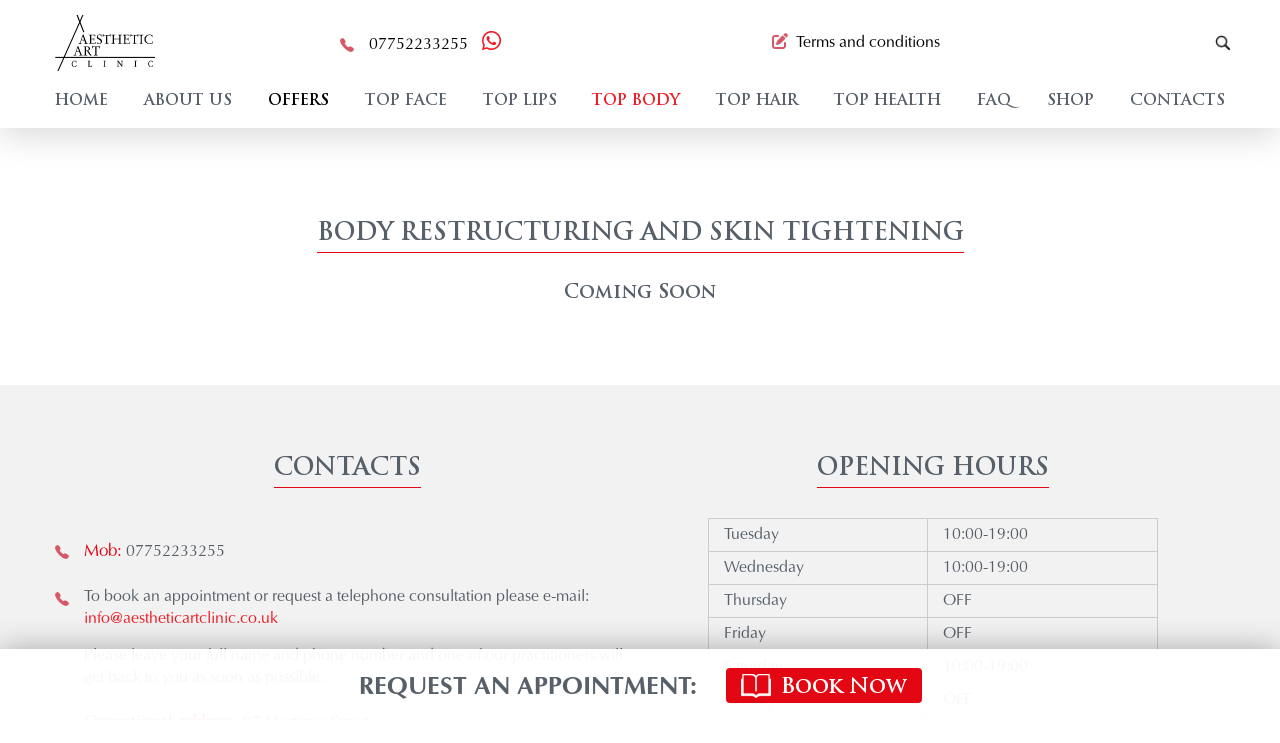

--- FILE ---
content_type: text/html; charset=UTF-8
request_url: https://aestheticartclinic.co.uk/body-restructuring-and-skin-tightening/
body_size: 19613
content:
<!doctype html>
<html>
<head>
<meta charset="UTF-8" />
<meta name="viewport" content="width=device-width, initial-scale=1">
<title>Body restructuring and skin tightening - Aesthetic Art Clinic</title>
<link rel="apple-touch-icon" sizes="180x180" href="https://aestheticartclinic.co.uk/wp-content/themes/toplips/images/favs/apple-touch-icon.png">
<link rel="icon" type="image/png" sizes="32x32" href="https://aestheticartclinic.co.uk/wp-content/themes/toplips/images/favs/favicon-32x32.png">
<link rel="icon" type="image/png" sizes="16x16" href="https://aestheticartclinic.co.uk/wp-content/themes/toplips/images/favs/favicon-16x16.png">
<link rel="manifest" href="https://aestheticartclinic.co.uk/wp-content/themes/toplips/images/favs/site.webmanifest">
<meta name="msapplication-TileColor" content="#da532c">
<meta name="theme-color" content="#ffffff">
<meta name='robots' content='index, follow, max-image-preview:large, max-snippet:-1, max-video-preview:-1' />
	<style>img:is([sizes="auto" i], [sizes^="auto," i]) { contain-intrinsic-size: 3000px 1500px }</style>
	
	<!-- This site is optimized with the Yoast SEO plugin v26.7 - https://yoast.com/wordpress/plugins/seo/ -->
	<link rel="canonical" href="https://aestheticartclinic.co.uk/body-restructuring-and-skin-tightening/" />
	<meta property="og:locale" content="en_US" />
	<meta property="og:type" content="article" />
	<meta property="og:title" content="Body restructuring and skin tightening - Aesthetic Art Clinic" />
	<meta property="og:description" content="with treads from 300.00 per area" />
	<meta property="og:url" content="https://aestheticartclinic.co.uk/body-restructuring-and-skin-tightening/" />
	<meta property="og:site_name" content="Aesthetic Art Clinic" />
	<meta property="article:modified_time" content="2023-08-17T14:55:24+00:00" />
	<meta name="twitter:card" content="summary_large_image" />
	<meta name="twitter:label1" content="Est. reading time" />
	<meta name="twitter:data1" content="1 minute" />
	<script type="application/ld+json" class="yoast-schema-graph">{"@context":"https://schema.org","@graph":[{"@type":"WebPage","@id":"https://aestheticartclinic.co.uk/body-restructuring-and-skin-tightening/","url":"https://aestheticartclinic.co.uk/body-restructuring-and-skin-tightening/","name":"Body restructuring and skin tightening - Aesthetic Art Clinic","isPartOf":{"@id":"https://aestheticartclinic.co.uk/#website"},"datePublished":"2022-02-01T09:19:53+00:00","dateModified":"2023-08-17T14:55:24+00:00","inLanguage":"en-US","potentialAction":[{"@type":"ReadAction","target":["https://aestheticartclinic.co.uk/body-restructuring-and-skin-tightening/"]}]},{"@type":"WebSite","@id":"https://aestheticartclinic.co.uk/#website","url":"https://aestheticartclinic.co.uk/","name":"Aesthetic Art Clinic","description":"","potentialAction":[{"@type":"SearchAction","target":{"@type":"EntryPoint","urlTemplate":"https://aestheticartclinic.co.uk/?s={search_term_string}"},"query-input":{"@type":"PropertyValueSpecification","valueRequired":true,"valueName":"search_term_string"}}],"inLanguage":"en-US"}]}</script>
	<!-- / Yoast SEO plugin. -->


<link rel='dns-prefetch' href='//maxcdn.bootstrapcdn.com' />
<link rel="alternate" type="application/rss+xml" title="Aesthetic Art Clinic &raquo; Feed" href="https://aestheticartclinic.co.uk/feed/" />
<link rel="alternate" type="application/rss+xml" title="Aesthetic Art Clinic &raquo; Comments Feed" href="https://aestheticartclinic.co.uk/comments/feed/" />
		<!-- This site uses the Google Analytics by MonsterInsights plugin v9.11.1 - Using Analytics tracking - https://www.monsterinsights.com/ -->
		<!-- Note: MonsterInsights is not currently configured on this site. The site owner needs to authenticate with Google Analytics in the MonsterInsights settings panel. -->
					<!-- No tracking code set -->
				<!-- / Google Analytics by MonsterInsights -->
		<script type="text/javascript">
/* <![CDATA[ */
window._wpemojiSettings = {"baseUrl":"https:\/\/s.w.org\/images\/core\/emoji\/16.0.1\/72x72\/","ext":".png","svgUrl":"https:\/\/s.w.org\/images\/core\/emoji\/16.0.1\/svg\/","svgExt":".svg","source":{"concatemoji":"https:\/\/aestheticartclinic.co.uk\/wp-includes\/js\/wp-emoji-release.min.js?ver=3513392cc63bc061e62c6ff413c2b23f"}};
/*! This file is auto-generated */
!function(s,n){var o,i,e;function c(e){try{var t={supportTests:e,timestamp:(new Date).valueOf()};sessionStorage.setItem(o,JSON.stringify(t))}catch(e){}}function p(e,t,n){e.clearRect(0,0,e.canvas.width,e.canvas.height),e.fillText(t,0,0);var t=new Uint32Array(e.getImageData(0,0,e.canvas.width,e.canvas.height).data),a=(e.clearRect(0,0,e.canvas.width,e.canvas.height),e.fillText(n,0,0),new Uint32Array(e.getImageData(0,0,e.canvas.width,e.canvas.height).data));return t.every(function(e,t){return e===a[t]})}function u(e,t){e.clearRect(0,0,e.canvas.width,e.canvas.height),e.fillText(t,0,0);for(var n=e.getImageData(16,16,1,1),a=0;a<n.data.length;a++)if(0!==n.data[a])return!1;return!0}function f(e,t,n,a){switch(t){case"flag":return n(e,"\ud83c\udff3\ufe0f\u200d\u26a7\ufe0f","\ud83c\udff3\ufe0f\u200b\u26a7\ufe0f")?!1:!n(e,"\ud83c\udde8\ud83c\uddf6","\ud83c\udde8\u200b\ud83c\uddf6")&&!n(e,"\ud83c\udff4\udb40\udc67\udb40\udc62\udb40\udc65\udb40\udc6e\udb40\udc67\udb40\udc7f","\ud83c\udff4\u200b\udb40\udc67\u200b\udb40\udc62\u200b\udb40\udc65\u200b\udb40\udc6e\u200b\udb40\udc67\u200b\udb40\udc7f");case"emoji":return!a(e,"\ud83e\udedf")}return!1}function g(e,t,n,a){var r="undefined"!=typeof WorkerGlobalScope&&self instanceof WorkerGlobalScope?new OffscreenCanvas(300,150):s.createElement("canvas"),o=r.getContext("2d",{willReadFrequently:!0}),i=(o.textBaseline="top",o.font="600 32px Arial",{});return e.forEach(function(e){i[e]=t(o,e,n,a)}),i}function t(e){var t=s.createElement("script");t.src=e,t.defer=!0,s.head.appendChild(t)}"undefined"!=typeof Promise&&(o="wpEmojiSettingsSupports",i=["flag","emoji"],n.supports={everything:!0,everythingExceptFlag:!0},e=new Promise(function(e){s.addEventListener("DOMContentLoaded",e,{once:!0})}),new Promise(function(t){var n=function(){try{var e=JSON.parse(sessionStorage.getItem(o));if("object"==typeof e&&"number"==typeof e.timestamp&&(new Date).valueOf()<e.timestamp+604800&&"object"==typeof e.supportTests)return e.supportTests}catch(e){}return null}();if(!n){if("undefined"!=typeof Worker&&"undefined"!=typeof OffscreenCanvas&&"undefined"!=typeof URL&&URL.createObjectURL&&"undefined"!=typeof Blob)try{var e="postMessage("+g.toString()+"("+[JSON.stringify(i),f.toString(),p.toString(),u.toString()].join(",")+"));",a=new Blob([e],{type:"text/javascript"}),r=new Worker(URL.createObjectURL(a),{name:"wpTestEmojiSupports"});return void(r.onmessage=function(e){c(n=e.data),r.terminate(),t(n)})}catch(e){}c(n=g(i,f,p,u))}t(n)}).then(function(e){for(var t in e)n.supports[t]=e[t],n.supports.everything=n.supports.everything&&n.supports[t],"flag"!==t&&(n.supports.everythingExceptFlag=n.supports.everythingExceptFlag&&n.supports[t]);n.supports.everythingExceptFlag=n.supports.everythingExceptFlag&&!n.supports.flag,n.DOMReady=!1,n.readyCallback=function(){n.DOMReady=!0}}).then(function(){return e}).then(function(){var e;n.supports.everything||(n.readyCallback(),(e=n.source||{}).concatemoji?t(e.concatemoji):e.wpemoji&&e.twemoji&&(t(e.twemoji),t(e.wpemoji)))}))}((window,document),window._wpemojiSettings);
/* ]]> */
</script>
<link rel='stylesheet' id='sbi_styles-css' href='https://aestheticartclinic.co.uk/wp-content/plugins/instagram-feed/css/sbi-styles.min.css?ver=6.2.4' type='text/css' media='all' />
<style id='wp-emoji-styles-inline-css' type='text/css'>

	img.wp-smiley, img.emoji {
		display: inline !important;
		border: none !important;
		box-shadow: none !important;
		height: 1em !important;
		width: 1em !important;
		margin: 0 0.07em !important;
		vertical-align: -0.1em !important;
		background: none !important;
		padding: 0 !important;
	}
</style>
<link rel='stylesheet' id='wp-block-library-css' href='https://aestheticartclinic.co.uk/wp-includes/css/dist/block-library/style.min.css?ver=3513392cc63bc061e62c6ff413c2b23f' type='text/css' media='all' />
<style id='classic-theme-styles-inline-css' type='text/css'>
/*! This file is auto-generated */
.wp-block-button__link{color:#fff;background-color:#32373c;border-radius:9999px;box-shadow:none;text-decoration:none;padding:calc(.667em + 2px) calc(1.333em + 2px);font-size:1.125em}.wp-block-file__button{background:#32373c;color:#fff;text-decoration:none}
</style>
<style id='safe-svg-svg-icon-style-inline-css' type='text/css'>
.safe-svg-cover{text-align:center}.safe-svg-cover .safe-svg-inside{display:inline-block;max-width:100%}.safe-svg-cover svg{fill:currentColor;height:100%;max-height:100%;max-width:100%;width:100%}

</style>
<style id='global-styles-inline-css' type='text/css'>
:root{--wp--preset--aspect-ratio--square: 1;--wp--preset--aspect-ratio--4-3: 4/3;--wp--preset--aspect-ratio--3-4: 3/4;--wp--preset--aspect-ratio--3-2: 3/2;--wp--preset--aspect-ratio--2-3: 2/3;--wp--preset--aspect-ratio--16-9: 16/9;--wp--preset--aspect-ratio--9-16: 9/16;--wp--preset--color--black: #000000;--wp--preset--color--cyan-bluish-gray: #abb8c3;--wp--preset--color--white: #ffffff;--wp--preset--color--pale-pink: #f78da7;--wp--preset--color--vivid-red: #cf2e2e;--wp--preset--color--luminous-vivid-orange: #ff6900;--wp--preset--color--luminous-vivid-amber: #fcb900;--wp--preset--color--light-green-cyan: #7bdcb5;--wp--preset--color--vivid-green-cyan: #00d084;--wp--preset--color--pale-cyan-blue: #8ed1fc;--wp--preset--color--vivid-cyan-blue: #0693e3;--wp--preset--color--vivid-purple: #9b51e0;--wp--preset--gradient--vivid-cyan-blue-to-vivid-purple: linear-gradient(135deg,rgba(6,147,227,1) 0%,rgb(155,81,224) 100%);--wp--preset--gradient--light-green-cyan-to-vivid-green-cyan: linear-gradient(135deg,rgb(122,220,180) 0%,rgb(0,208,130) 100%);--wp--preset--gradient--luminous-vivid-amber-to-luminous-vivid-orange: linear-gradient(135deg,rgba(252,185,0,1) 0%,rgba(255,105,0,1) 100%);--wp--preset--gradient--luminous-vivid-orange-to-vivid-red: linear-gradient(135deg,rgba(255,105,0,1) 0%,rgb(207,46,46) 100%);--wp--preset--gradient--very-light-gray-to-cyan-bluish-gray: linear-gradient(135deg,rgb(238,238,238) 0%,rgb(169,184,195) 100%);--wp--preset--gradient--cool-to-warm-spectrum: linear-gradient(135deg,rgb(74,234,220) 0%,rgb(151,120,209) 20%,rgb(207,42,186) 40%,rgb(238,44,130) 60%,rgb(251,105,98) 80%,rgb(254,248,76) 100%);--wp--preset--gradient--blush-light-purple: linear-gradient(135deg,rgb(255,206,236) 0%,rgb(152,150,240) 100%);--wp--preset--gradient--blush-bordeaux: linear-gradient(135deg,rgb(254,205,165) 0%,rgb(254,45,45) 50%,rgb(107,0,62) 100%);--wp--preset--gradient--luminous-dusk: linear-gradient(135deg,rgb(255,203,112) 0%,rgb(199,81,192) 50%,rgb(65,88,208) 100%);--wp--preset--gradient--pale-ocean: linear-gradient(135deg,rgb(255,245,203) 0%,rgb(182,227,212) 50%,rgb(51,167,181) 100%);--wp--preset--gradient--electric-grass: linear-gradient(135deg,rgb(202,248,128) 0%,rgb(113,206,126) 100%);--wp--preset--gradient--midnight: linear-gradient(135deg,rgb(2,3,129) 0%,rgb(40,116,252) 100%);--wp--preset--font-size--small: 13px;--wp--preset--font-size--medium: 20px;--wp--preset--font-size--large: 36px;--wp--preset--font-size--x-large: 42px;--wp--preset--spacing--20: 0.44rem;--wp--preset--spacing--30: 0.67rem;--wp--preset--spacing--40: 1rem;--wp--preset--spacing--50: 1.5rem;--wp--preset--spacing--60: 2.25rem;--wp--preset--spacing--70: 3.38rem;--wp--preset--spacing--80: 5.06rem;--wp--preset--shadow--natural: 6px 6px 9px rgba(0, 0, 0, 0.2);--wp--preset--shadow--deep: 12px 12px 50px rgba(0, 0, 0, 0.4);--wp--preset--shadow--sharp: 6px 6px 0px rgba(0, 0, 0, 0.2);--wp--preset--shadow--outlined: 6px 6px 0px -3px rgba(255, 255, 255, 1), 6px 6px rgba(0, 0, 0, 1);--wp--preset--shadow--crisp: 6px 6px 0px rgba(0, 0, 0, 1);}:where(.is-layout-flex){gap: 0.5em;}:where(.is-layout-grid){gap: 0.5em;}body .is-layout-flex{display: flex;}.is-layout-flex{flex-wrap: wrap;align-items: center;}.is-layout-flex > :is(*, div){margin: 0;}body .is-layout-grid{display: grid;}.is-layout-grid > :is(*, div){margin: 0;}:where(.wp-block-columns.is-layout-flex){gap: 2em;}:where(.wp-block-columns.is-layout-grid){gap: 2em;}:where(.wp-block-post-template.is-layout-flex){gap: 1.25em;}:where(.wp-block-post-template.is-layout-grid){gap: 1.25em;}.has-black-color{color: var(--wp--preset--color--black) !important;}.has-cyan-bluish-gray-color{color: var(--wp--preset--color--cyan-bluish-gray) !important;}.has-white-color{color: var(--wp--preset--color--white) !important;}.has-pale-pink-color{color: var(--wp--preset--color--pale-pink) !important;}.has-vivid-red-color{color: var(--wp--preset--color--vivid-red) !important;}.has-luminous-vivid-orange-color{color: var(--wp--preset--color--luminous-vivid-orange) !important;}.has-luminous-vivid-amber-color{color: var(--wp--preset--color--luminous-vivid-amber) !important;}.has-light-green-cyan-color{color: var(--wp--preset--color--light-green-cyan) !important;}.has-vivid-green-cyan-color{color: var(--wp--preset--color--vivid-green-cyan) !important;}.has-pale-cyan-blue-color{color: var(--wp--preset--color--pale-cyan-blue) !important;}.has-vivid-cyan-blue-color{color: var(--wp--preset--color--vivid-cyan-blue) !important;}.has-vivid-purple-color{color: var(--wp--preset--color--vivid-purple) !important;}.has-black-background-color{background-color: var(--wp--preset--color--black) !important;}.has-cyan-bluish-gray-background-color{background-color: var(--wp--preset--color--cyan-bluish-gray) !important;}.has-white-background-color{background-color: var(--wp--preset--color--white) !important;}.has-pale-pink-background-color{background-color: var(--wp--preset--color--pale-pink) !important;}.has-vivid-red-background-color{background-color: var(--wp--preset--color--vivid-red) !important;}.has-luminous-vivid-orange-background-color{background-color: var(--wp--preset--color--luminous-vivid-orange) !important;}.has-luminous-vivid-amber-background-color{background-color: var(--wp--preset--color--luminous-vivid-amber) !important;}.has-light-green-cyan-background-color{background-color: var(--wp--preset--color--light-green-cyan) !important;}.has-vivid-green-cyan-background-color{background-color: var(--wp--preset--color--vivid-green-cyan) !important;}.has-pale-cyan-blue-background-color{background-color: var(--wp--preset--color--pale-cyan-blue) !important;}.has-vivid-cyan-blue-background-color{background-color: var(--wp--preset--color--vivid-cyan-blue) !important;}.has-vivid-purple-background-color{background-color: var(--wp--preset--color--vivid-purple) !important;}.has-black-border-color{border-color: var(--wp--preset--color--black) !important;}.has-cyan-bluish-gray-border-color{border-color: var(--wp--preset--color--cyan-bluish-gray) !important;}.has-white-border-color{border-color: var(--wp--preset--color--white) !important;}.has-pale-pink-border-color{border-color: var(--wp--preset--color--pale-pink) !important;}.has-vivid-red-border-color{border-color: var(--wp--preset--color--vivid-red) !important;}.has-luminous-vivid-orange-border-color{border-color: var(--wp--preset--color--luminous-vivid-orange) !important;}.has-luminous-vivid-amber-border-color{border-color: var(--wp--preset--color--luminous-vivid-amber) !important;}.has-light-green-cyan-border-color{border-color: var(--wp--preset--color--light-green-cyan) !important;}.has-vivid-green-cyan-border-color{border-color: var(--wp--preset--color--vivid-green-cyan) !important;}.has-pale-cyan-blue-border-color{border-color: var(--wp--preset--color--pale-cyan-blue) !important;}.has-vivid-cyan-blue-border-color{border-color: var(--wp--preset--color--vivid-cyan-blue) !important;}.has-vivid-purple-border-color{border-color: var(--wp--preset--color--vivid-purple) !important;}.has-vivid-cyan-blue-to-vivid-purple-gradient-background{background: var(--wp--preset--gradient--vivid-cyan-blue-to-vivid-purple) !important;}.has-light-green-cyan-to-vivid-green-cyan-gradient-background{background: var(--wp--preset--gradient--light-green-cyan-to-vivid-green-cyan) !important;}.has-luminous-vivid-amber-to-luminous-vivid-orange-gradient-background{background: var(--wp--preset--gradient--luminous-vivid-amber-to-luminous-vivid-orange) !important;}.has-luminous-vivid-orange-to-vivid-red-gradient-background{background: var(--wp--preset--gradient--luminous-vivid-orange-to-vivid-red) !important;}.has-very-light-gray-to-cyan-bluish-gray-gradient-background{background: var(--wp--preset--gradient--very-light-gray-to-cyan-bluish-gray) !important;}.has-cool-to-warm-spectrum-gradient-background{background: var(--wp--preset--gradient--cool-to-warm-spectrum) !important;}.has-blush-light-purple-gradient-background{background: var(--wp--preset--gradient--blush-light-purple) !important;}.has-blush-bordeaux-gradient-background{background: var(--wp--preset--gradient--blush-bordeaux) !important;}.has-luminous-dusk-gradient-background{background: var(--wp--preset--gradient--luminous-dusk) !important;}.has-pale-ocean-gradient-background{background: var(--wp--preset--gradient--pale-ocean) !important;}.has-electric-grass-gradient-background{background: var(--wp--preset--gradient--electric-grass) !important;}.has-midnight-gradient-background{background: var(--wp--preset--gradient--midnight) !important;}.has-small-font-size{font-size: var(--wp--preset--font-size--small) !important;}.has-medium-font-size{font-size: var(--wp--preset--font-size--medium) !important;}.has-large-font-size{font-size: var(--wp--preset--font-size--large) !important;}.has-x-large-font-size{font-size: var(--wp--preset--font-size--x-large) !important;}
:where(.wp-block-post-template.is-layout-flex){gap: 1.25em;}:where(.wp-block-post-template.is-layout-grid){gap: 1.25em;}
:where(.wp-block-columns.is-layout-flex){gap: 2em;}:where(.wp-block-columns.is-layout-grid){gap: 2em;}
:root :where(.wp-block-pullquote){font-size: 1.5em;line-height: 1.6;}
</style>
<link rel='stylesheet' id='contact-form-7-css' href='https://aestheticartclinic.co.uk/wp-content/plugins/contact-form-7/includes/css/styles.css?ver=6.1.4' type='text/css' media='all' />
<link rel='stylesheet' id='woocommerce-layout-css' href='https://aestheticartclinic.co.uk/wp-content/plugins/woocommerce/assets/css/woocommerce-layout.css?ver=9.8.6' type='text/css' media='all' />
<link rel='stylesheet' id='woocommerce-smallscreen-css' href='https://aestheticartclinic.co.uk/wp-content/plugins/woocommerce/assets/css/woocommerce-smallscreen.css?ver=9.8.6' type='text/css' media='only screen and (max-width: 768px)' />
<link rel='stylesheet' id='woocommerce-general-css' href='https://aestheticartclinic.co.uk/wp-content/plugins/woocommerce/assets/css/woocommerce.css?ver=9.8.6' type='text/css' media='all' />
<style id='woocommerce-inline-inline-css' type='text/css'>
.woocommerce form .form-row .required { visibility: visible; }
</style>
<link rel='stylesheet' id='brands-styles-css' href='https://aestheticartclinic.co.uk/wp-content/plugins/woocommerce/assets/css/brands.css?ver=9.8.6' type='text/css' media='all' />
<link rel='stylesheet' id='bootstrap-css-css' href='https://aestheticartclinic.co.uk/wp-content/themes/toplips/css/bootstrap.css?ver=3513392cc63bc061e62c6ff413c2b23f' type='text/css' media='all' />
<link rel='stylesheet' id='styles-css-css' href='https://aestheticartclinic.co.uk/wp-content/themes/toplips/css/style-newsite-v1-2.css?ver=3513392cc63bc061e62c6ff413c2b23f' type='text/css' media='all' />
<link rel='stylesheet' id='magnific-css-css' href='https://aestheticartclinic.co.uk/wp-content/themes/toplips/css/magnific-popup.css?ver=3513392cc63bc061e62c6ff413c2b23f' type='text/css' media='all' />
<link rel='stylesheet' id='bxslider-css-css' href='https://aestheticartclinic.co.uk/wp-content/themes/toplips/css/jquery.bxslider.css?ver=3513392cc63bc061e62c6ff413c2b23f' type='text/css' media='all' />
<link rel='stylesheet' id='carousel-css-css' href='https://aestheticartclinic.co.uk/wp-content/themes/toplips/css/owl.carousel.min.css?ver=3513392cc63bc061e62c6ff413c2b23f' type='text/css' media='all' />
<link rel='stylesheet' id='anim-css-css' href='https://aestheticartclinic.co.uk/wp-content/themes/toplips/css/animate.css?ver=3513392cc63bc061e62c6ff413c2b23f' type='text/css' media='all' />
<link rel='stylesheet' id='fontawesomeall-css-css' href='https://aestheticartclinic.co.uk/wp-content/themes/toplips/font-awesome/css/all.min.css?ver=3513392cc63bc061e62c6ff413c2b23f' type='text/css' media='all' />
<link rel='stylesheet' id='сustom-crollbar-css' href='https://aestheticartclinic.co.uk/wp-content/themes/toplips/css/jquery.mCustomScrollbar.css?ver=3513392cc63bc061e62c6ff413c2b23f' type='text/css' media='all' />
<link rel='stylesheet' id='cff-css' href='https://aestheticartclinic.co.uk/wp-content/plugins/custom-facebook-feed/assets/css/cff-style.min.css?ver=4.2' type='text/css' media='all' />
<link rel='stylesheet' id='sb-font-awesome-css' href='https://maxcdn.bootstrapcdn.com/font-awesome/4.7.0/css/font-awesome.min.css?ver=3513392cc63bc061e62c6ff413c2b23f' type='text/css' media='all' />
<script type="text/javascript" id="tp-js-js-extra">
/* <![CDATA[ */
var trustpilot_settings = {"key":"","TrustpilotScriptUrl":"https:\/\/invitejs.trustpilot.com\/tp.min.js","IntegrationAppUrl":"\/\/ecommscript-integrationapp.trustpilot.com","PreviewScriptUrl":"\/\/ecommplugins-scripts.trustpilot.com\/v2.1\/js\/preview.min.js","PreviewCssUrl":"\/\/ecommplugins-scripts.trustpilot.com\/v2.1\/css\/preview.min.css","PreviewWPCssUrl":"\/\/ecommplugins-scripts.trustpilot.com\/v2.1\/css\/preview_wp.css","WidgetScriptUrl":"\/\/widget.trustpilot.com\/bootstrap\/v5\/tp.widget.bootstrap.min.js"};
/* ]]> */
</script>
<script type="text/javascript" src="https://aestheticartclinic.co.uk/wp-content/plugins/trustpilot-reviews/review/assets/js/headerScript.min.js?ver=1.0&#039; async=&#039;async" id="tp-js-js"></script>
<script type="text/javascript" src="https://aestheticartclinic.co.uk/wp-includes/js/jquery/jquery.min.js?ver=3.7.1" id="jquery-core-js"></script>
<script type="text/javascript" src="https://aestheticartclinic.co.uk/wp-includes/js/jquery/jquery-migrate.min.js?ver=3.4.1" id="jquery-migrate-js"></script>
<script type="text/javascript" src="https://aestheticartclinic.co.uk/wp-content/plugins/woocommerce/assets/js/jquery-blockui/jquery.blockUI.min.js?ver=2.7.0-wc.9.8.6" id="jquery-blockui-js" defer="defer" data-wp-strategy="defer"></script>
<script type="text/javascript" id="wc-add-to-cart-js-extra">
/* <![CDATA[ */
var wc_add_to_cart_params = {"ajax_url":"\/wp-admin\/admin-ajax.php","wc_ajax_url":"\/?wc-ajax=%%endpoint%%","i18n_view_cart":"View cart","cart_url":"https:\/\/aestheticartclinic.co.uk","is_cart":"","cart_redirect_after_add":"no"};
/* ]]> */
</script>
<script type="text/javascript" src="https://aestheticartclinic.co.uk/wp-content/plugins/woocommerce/assets/js/frontend/add-to-cart.min.js?ver=9.8.6" id="wc-add-to-cart-js" defer="defer" data-wp-strategy="defer"></script>
<script type="text/javascript" src="https://aestheticartclinic.co.uk/wp-content/plugins/woocommerce/assets/js/js-cookie/js.cookie.min.js?ver=2.1.4-wc.9.8.6" id="js-cookie-js" defer="defer" data-wp-strategy="defer"></script>
<script type="text/javascript" id="woocommerce-js-extra">
/* <![CDATA[ */
var woocommerce_params = {"ajax_url":"\/wp-admin\/admin-ajax.php","wc_ajax_url":"\/?wc-ajax=%%endpoint%%","i18n_password_show":"Show password","i18n_password_hide":"Hide password"};
/* ]]> */
</script>
<script type="text/javascript" src="https://aestheticartclinic.co.uk/wp-content/plugins/woocommerce/assets/js/frontend/woocommerce.min.js?ver=9.8.6" id="woocommerce-js" defer="defer" data-wp-strategy="defer"></script>
<link rel="https://api.w.org/" href="https://aestheticartclinic.co.uk/wp-json/" /><link rel="alternate" title="JSON" type="application/json" href="https://aestheticartclinic.co.uk/wp-json/wp/v2/pages/989" /><link rel="EditURI" type="application/rsd+xml" title="RSD" href="https://aestheticartclinic.co.uk/xmlrpc.php?rsd" />

<link rel='shortlink' href='https://aestheticartclinic.co.uk/?p=989' />
<link rel="alternate" title="oEmbed (JSON)" type="application/json+oembed" href="https://aestheticartclinic.co.uk/wp-json/oembed/1.0/embed?url=https%3A%2F%2Faestheticartclinic.co.uk%2Fbody-restructuring-and-skin-tightening%2F" />
<link rel="alternate" title="oEmbed (XML)" type="text/xml+oembed" href="https://aestheticartclinic.co.uk/wp-json/oembed/1.0/embed?url=https%3A%2F%2Faestheticartclinic.co.uk%2Fbody-restructuring-and-skin-tightening%2F&#038;format=xml" />
	<noscript><style>.woocommerce-product-gallery{ opacity: 1 !important; }</style></noscript>
	
<script type="text/javascript" src="https://aestheticartclinic.co.uk/wp-content/themes/toplips/js/jquery-2.1.1.min.js"></script>
</head>
<body class="wp-singular page-template page-template-page-comingsoon page-template-page-comingsoon-php page page-id-989 wp-theme-toplips theme-toplips woocommerce-no-js">
	<div class="wrapper pushmenu-push"> 
		<div class="topbox">
		
			<div class="justify-content-center"></div>
			<div id="p-order" class="white-popup competition-popup mfp-content mfp-with-anim mfp-hide">
				<div class="title"><h3>REQUEST AN APPOINTMENT</h3></div>
				
<div class="wpcf7 no-js" id="wpcf7-f1191-o1" lang="en-US" dir="ltr" data-wpcf7-id="1191">
<div class="screen-reader-response"><p role="status" aria-live="polite" aria-atomic="true"></p> <ul></ul></div>
<form action="/body-restructuring-and-skin-tightening/#wpcf7-f1191-o1" method="post" class="wpcf7-form init" aria-label="Contact form" novalidate="novalidate" data-status="init">
<fieldset class="hidden-fields-container"><input type="hidden" name="_wpcf7" value="1191" /><input type="hidden" name="_wpcf7_version" value="6.1.4" /><input type="hidden" name="_wpcf7_locale" value="en_US" /><input type="hidden" name="_wpcf7_unit_tag" value="wpcf7-f1191-o1" /><input type="hidden" name="_wpcf7_container_post" value="0" /><input type="hidden" name="_wpcf7_posted_data_hash" value="" /><input type="hidden" name="_wpcf7_recaptcha_response" value="" />
</fieldset>
<div class="row">
	<div class="column">
		<div class="form-group">
			<p><span class="wpcf7-form-control-wrap" data-name="your-name"><input size="40" maxlength="400" class="wpcf7-form-control wpcf7-text wpcf7-validates-as-required form-control" aria-required="true" aria-invalid="false" placeholder="Your Name" value="" type="text" name="your-name" /></span>
			</p>
		</div>
	</div>
	<div class="column">
		<div class="form-group">
			<p><span class="wpcf7-form-control-wrap" data-name="your-email"><input size="40" maxlength="400" class="wpcf7-form-control wpcf7-email wpcf7-validates-as-required wpcf7-text wpcf7-validates-as-email form-control" aria-required="true" aria-invalid="false" placeholder="Your E-mail" value="" type="email" name="your-email" /></span>
			</p>
		</div>
	</div>
	<div class="column">
		<div class="form-group">
			<p><span class="wpcf7-form-control-wrap" data-name="tel"><input size="40" maxlength="400" class="wpcf7-form-control wpcf7-tel wpcf7-text wpcf7-validates-as-tel form-control" aria-invalid="false" placeholder="Your Telephone" value="" type="tel" name="tel" /></span>
			</p>
		</div>
	</div>
</div>
<div class="row">
	<div class="column full">
		<div class="form-group">
			<p><span class="wpcf7-form-control-wrap" data-name="your-message"><textarea cols="40" rows="10" maxlength="2000" class="wpcf7-form-control wpcf7-textarea wpcf7-validates-as-required form-control" aria-required="true" aria-invalid="false" placeholder="Message" name="your-message"></textarea></span>
			</p>
		</div>
	</div>
</div>
<div class="form-group agree">
	<p><span class="wpcf7-form-control-wrap" data-name="agree"><span class="wpcf7-form-control wpcf7-checkbox wpcf7-validates-as-required"><span class="wpcf7-list-item first last"><input type="checkbox" name="agree[]" value="agree" /><span class="wpcf7-list-item-label">agree</span></span></span></span> I agree to the <a href="/terms-and-conditions/" target="_blank">Terms and Conditions</a>
	</p>
</div>
<div class="form-group align-center">
	<p><input class="wpcf7-form-control wpcf7-submit has-spinner butn" type="submit" value="Send" />
	</p>
</div><div class="wpcf7-response-output" aria-hidden="true"></div>
</form>
</div>
			</div>	
		
			<div id="p-feedback" class="white-popup competition-popup mfp-content mfp-with-anim mfp-hide">
				<div class="title"><h3>FEEDBACK</h3></div>
				
<div class="wpcf7 no-js" id="wpcf7-f1190-o2" lang="en-US" dir="ltr" data-wpcf7-id="1190">
<div class="screen-reader-response"><p role="status" aria-live="polite" aria-atomic="true"></p> <ul></ul></div>
<form action="/body-restructuring-and-skin-tightening/#wpcf7-f1190-o2" method="post" class="wpcf7-form init" aria-label="Contact form" novalidate="novalidate" data-status="init">
<fieldset class="hidden-fields-container"><input type="hidden" name="_wpcf7" value="1190" /><input type="hidden" name="_wpcf7_version" value="6.1.4" /><input type="hidden" name="_wpcf7_locale" value="en_US" /><input type="hidden" name="_wpcf7_unit_tag" value="wpcf7-f1190-o2" /><input type="hidden" name="_wpcf7_container_post" value="0" /><input type="hidden" name="_wpcf7_posted_data_hash" value="" /><input type="hidden" name="_wpcf7_recaptcha_response" value="" />
</fieldset>
<div class="form-group">
	<p><span class="wpcf7-form-control-wrap" data-name="your-name"><input size="40" maxlength="400" class="wpcf7-form-control wpcf7-text wpcf7-validates-as-required" aria-required="true" aria-invalid="false" placeholder="Your Name" value="" type="text" name="your-name" /></span>
	</p>
</div>
<div class="form-group">
	<p><span class="wpcf7-form-control-wrap" data-name="your-email"><input size="40" maxlength="400" class="wpcf7-form-control wpcf7-email wpcf7-validates-as-required wpcf7-text wpcf7-validates-as-email" aria-required="true" aria-invalid="false" placeholder="Your E-mail" value="" type="email" name="your-email" /></span>
	</p>
</div>
<div class="form-group">
	<p><span class="wpcf7-form-control-wrap" data-name="age"><input size="40" maxlength="400" class="wpcf7-form-control wpcf7-text" aria-invalid="false" placeholder="Age" value="" type="text" name="age" /></span>
	</p>
</div>
<div class="form-group">
	<p><span class="wpcf7-form-control-wrap" data-name="location"><input size="40" maxlength="400" class="wpcf7-form-control wpcf7-text" aria-invalid="false" placeholder="Location" value="" type="text" name="location" /></span>
	</p>
</div>
<div class="form-group">
	<p><span class="wpcf7-form-control-wrap" data-name="stars"><select class="wpcf7-form-control wpcf7-select" aria-invalid="false" name="stars"><option value="Select The Number Of Stars">Select The Number Of Stars</option><option value="5 Star">5 Star</option><option value="4 Stars">4 Stars</option><option value="3 Stars">3 Stars</option><option value="2 Stars">2 Stars</option><option value="1 Stars">1 Stars</option></select></span>
	</p>
</div>
<div class="form-group">
	<p><span class="wpcf7-form-control-wrap" data-name="your-message"><textarea cols="40" rows="10" maxlength="2000" class="wpcf7-form-control wpcf7-textarea wpcf7-validates-as-required" aria-required="true" aria-invalid="false" placeholder="Your Feedback" name="your-message"></textarea></span>
	</p>
</div>
<div class="form-group agree">
	<p><span class="wpcf7-form-control-wrap" data-name="agree"><span class="wpcf7-form-control wpcf7-checkbox wpcf7-validates-as-required"><span class="wpcf7-list-item first last"><input type="checkbox" name="agree[]" value="agree" /><span class="wpcf7-list-item-label">agree</span></span></span></span> I agree to the <a href="/terms-and-conditions/" target="_blank">Terms and Conditions</a>
	</p>
</div>
<div class="form-group align-center">
	<p><input class="wpcf7-form-control wpcf7-submit has-spinner butn" type="submit" value="Send" />
	</p>
</div><div class="wpcf7-response-output" aria-hidden="true"></div>
</form>
</div>
			</div>
			
			<!--<div id="holidays-info" class="white-popup competition-popup mfp-content mfp-with-anim mfp-hide">
				<div class="title"><h3>Dear customers,</h3></div>
				<p><strong>We will be closed from 17/12/2025 until 03/01/2026</strong> for the Christmas and New Year break. <strong>All emails will be answered after 03/01/2026.</strong></p>
				<p>For urgent appointments or reviews, please contact your practitioner directly.</p>
				<p>We wish you a Merry Christmas and a Happy New Year!</p>
			</div>-->
			
			
			<!--<script>
				jQuery(document).ready(function () {
					if (!jQuery.cookie('popupClosed') || (Date.now() - parseInt(jQuery.cookie('popupClosed'))) > 24 * 60 * 60 * 1000) {
						setTimeout(function() {
						if (jQuery('#p-blackfriday').length) {
						$.magnificPopup.open({
							items: {
								src: '#p-blackfriday' 
							},
							type:'inline',
							removalDelay: 300,
							midClick: true, 
							mainClass: 'mfp-zoom-out',
							closeOnBgClick: false
							  });
						   }
						}, 4000);
					 }
					jQuery(document).on('click', '#p-blackfriday .mfp-close', function() {
						jQuery.cookie('popupClosed', Date.now());
					});
					
					
					if (!jQuery.cookie('popupClosed2') || (Date.now() - parseInt(jQuery.cookie('popupClosed2'))) > 24 * 60 * 60 * 1000) {
						setTimeout(function() {
						if (jQuery('#p-christmas').length) {
						$.magnificPopup.open({
							items: {
								src: '#p-christmas' 
							},
							type:'inline',
							removalDelay: 300,
							midClick: true, 
							mainClass: 'mfp-zoom-out',
							closeOnBgClick: false
							  });
						   }
						}, 40000);
					 }
					jQuery(document).on('click', '#p-christmas .mfp-close', function() {
						jQuery.cookie('popupClosed2', Date.now());
					});
				});
			</script>  
			
			<div id="p-blackfriday" class="white-popup banner-popup mfp-content mfp-with-anim mfp-hide">
				<img src="https://aestheticartclinic.co.uk/wp-content/themes/toplips/images/toplips-banner3.jpeg" alt="" />
			</div>
			
			<div id="p-christmas" class="white-popup banner-popup mfp-content mfp-with-anim mfp-hide">
				<img src="https://aestheticartclinic.co.uk/wp-content/themes/toplips/images/christmas-offer.jpg" alt="" />
			</div>-->

			<header>
				<div class="container clearfix">
					<div class="row align-items-center">
						<div class="column column-1"><a href="/" class="logo clearfix"><img src="https://aestheticartclinic.co.uk/wp-content/themes/toplips/images/newlogo-blk.svg" alt="" /></a></div>
						<div class="column column-2"><a class="header-tel" href="tel:07752233255">07752233255</a> <a class="header-whatsapp" href="whatsapp://send?phone=447752233255"><i class="fa-brands fa-whatsapp"></i></a></div>
						<div class="column column-3"><a class="header-terms" href="https://aestheticartclinic.co.uk/terms-and-conditions/"><i class="fa-solid fa-pen-to-square"></i> Terms and conditions</a></div>
						<div class="column column-4">
							<div class="header-links">
								<div class="search-widget">
									<form role="search" method="get" class="search-form" action="https://aestheticartclinic.co.uk/">
										<label>
											<input type="search" value="" class="search-field ui-autocomplete-input" placeholder="Search…" value="" name="s" title="Search…" autocomplete="off">
										</label>
										<input type="submit" class="search-submit" value="Search">
									</form>
								</div>
							</div>
						</div>
						<div class="column column-5">
							<div class="mobile-navi-button clearfix">
								<span class="mmenu-button"></span>
								<span class="mmenu-ttl">Menu</span>
							</div>
						</div>
					</div>
					<nav class="menu">
						<!--<div class="mobile-navi-button clearfix">
							<span class="mmenu-button hide"></span>
							<span class="mmenu-ttl">Menu</span>
						</div>-->
						<ul id="menu-menu" class="menu-items hd"><li id="menu-item-935" class="menu-item menu-item-type-custom menu-item-object-custom menu-item-935"><a href="/">Home</a></li>
<li id="menu-item-936" class="menu-item menu-item-type-custom menu-item-object-custom menu-item-936"><a href="#about">About Us</a></li>
<li id="menu-item-1821" class="menu-item menu-item-type-custom menu-item-object-custom menu-item-1821"><a href="/offers/">Offers</a></li>
<li id="menu-item-1393" class="menu-item menu-item-type-custom menu-item-object-custom menu-item-has-children menu-item-1393"><a href="#">Top Face</a>
<ul class="sub-menu">
	<li id="menu-item-1111" class="menu-item menu-item-type-post_type menu-item-object-page menu-item-has-children menu-item-1111"><a href="https://aestheticartclinic.co.uk/dermal-fillers/">Dermal fillers</a>
	<ul class="sub-menu">
		<li id="menu-item-1113" class="menu-item menu-item-type-post_type menu-item-object-page menu-item-1113"><a href="https://aestheticartclinic.co.uk/jawline-fillers/">Jawline Fillers</a></li>
		<li id="menu-item-1114" class="menu-item menu-item-type-post_type menu-item-object-page menu-item-1114"><a href="https://aestheticartclinic.co.uk/cheek/">Cheeks correction</a></li>
		<li id="menu-item-1115" class="menu-item menu-item-type-post_type menu-item-object-page menu-item-1115"><a href="https://aestheticartclinic.co.uk/nasolabial-folds/">Nasolabial folds</a></li>
		<li id="menu-item-1116" class="menu-item menu-item-type-post_type menu-item-object-page menu-item-1116"><a href="https://aestheticartclinic.co.uk/chin-correction/">Chin Correction</a></li>
	</ul>
</li>
	<li id="menu-item-1122" class="menu-item menu-item-type-post_type menu-item-object-page menu-item-1122"><a href="https://aestheticartclinic.co.uk/thread-lift/">Thread Lift</a></li>
	<li id="menu-item-973" class="menu-item menu-item-type-post_type menu-item-object-page menu-item-973"><a href="https://aestheticartclinic.co.uk/radiesse-filler/">Radiesse filler</a></li>
	<li id="menu-item-1087" class="menu-item menu-item-type-post_type menu-item-object-page menu-item-1087"><a href="https://aestheticartclinic.co.uk/botox/">Botox</a></li>
	<li id="menu-item-1088" class="menu-item menu-item-type-post_type menu-item-object-page menu-item-1088"><a href="https://aestheticartclinic.co.uk/prp/">PRP</a></li>
	<li id="menu-item-1086" class="menu-item menu-item-type-post_type menu-item-object-page menu-item-1086"><a href="https://aestheticartclinic.co.uk/mesotherapy/">Mesotherapy</a></li>
	<li id="menu-item-1968" class="menu-item menu-item-type-post_type menu-item-object-page menu-item-1968"><a href="https://aestheticartclinic.co.uk/skin-boosters/">Skin Boosters</a></li>
	<li id="menu-item-1944" class="menu-item menu-item-type-post_type menu-item-object-page menu-item-1944"><a href="https://aestheticartclinic.co.uk/wow-facials/hydrofacial/">HydraFacial</a></li>
	<li id="menu-item-962" class="menu-item menu-item-type-post_type menu-item-object-page menu-item-962"><a href="https://aestheticartclinic.co.uk/chemical-peels/">Chemical Peels</a></li>
	<li id="menu-item-1805" class="menu-item menu-item-type-post_type menu-item-object-page menu-item-1805"><a href="https://aestheticartclinic.co.uk/under-eye-rejuvenation/">Under Eyes rejuvenation</a></li>
	<li id="menu-item-1669" class="menu-item menu-item-type-custom menu-item-object-custom menu-item-has-children menu-item-1669"><a href="#">Facials</a>
	<ul class="sub-menu">
		<li id="menu-item-1118" class="menu-item menu-item-type-post_type menu-item-object-page menu-item-1118"><a href="https://aestheticartclinic.co.uk/5-point-lift/">5-POINT LIFT</a></li>
		<li id="menu-item-1119" class="menu-item menu-item-type-post_type menu-item-object-page menu-item-1119"><a href="https://aestheticartclinic.co.uk/8-point-lift/">8—POINT LIFT</a></li>
		<li id="menu-item-1670" class="menu-item menu-item-type-post_type menu-item-object-page menu-item-1670"><a href="https://aestheticartclinic.co.uk/wow-facials/">WOW facial</a></li>
	</ul>
</li>
	<li id="menu-item-1084" class="menu-item menu-item-type-post_type menu-item-object-page menu-item-1084"><a href="https://aestheticartclinic.co.uk/acne-treatment/">Acne treatment</a></li>
</ul>
</li>
<li id="menu-item-2056" class="menu-item menu-item-type-post_type menu-item-object-page menu-item-2056"><a href="https://aestheticartclinic.co.uk/top-lips/">Top Lips</a></li>
<li id="menu-item-1391" class="menu-item menu-item-type-custom menu-item-object-custom current-menu-ancestor current-menu-parent menu-item-has-children menu-item-1391"><a href="#">Top Body</a>
<ul class="sub-menu">
	<li id="menu-item-1003" class="menu-item menu-item-type-post_type menu-item-object-page menu-item-1003"><a href="https://aestheticartclinic.co.uk/acupuncture/">Acupuncture</a></li>
	<li id="menu-item-1004" class="menu-item menu-item-type-post_type menu-item-object-page menu-item-1004"><a href="https://aestheticartclinic.co.uk/slimming-programs/">Slimming programs</a></li>
	<li id="menu-item-1005" class="menu-item menu-item-type-post_type menu-item-object-page menu-item-1005"><a href="https://aestheticartclinic.co.uk/neck-and-hands/">Neck and hands</a></li>
	<li id="menu-item-1007" class="menu-item menu-item-type-post_type menu-item-object-page menu-item-1007"><a href="https://aestheticartclinic.co.uk/sweat-reduction/">Sweat reduction</a></li>
	<li id="menu-item-1008" class="menu-item menu-item-type-post_type menu-item-object-page menu-item-1008"><a href="https://aestheticartclinic.co.uk/body-scar-reduction/">Body scar reduction</a></li>
	<li id="menu-item-1009" class="menu-item menu-item-type-post_type menu-item-object-page current-menu-item page_item page-item-989 current_page_item menu-item-1009"><a href="https://aestheticartclinic.co.uk/body-restructuring-and-skin-tightening/" aria-current="page">Body restructuring and skin tightening</a></li>
	<li id="menu-item-1011" class="menu-item menu-item-type-post_type menu-item-object-page menu-item-1011"><a href="https://aestheticartclinic.co.uk/cupping-therapy/">Сupping therapy</a></li>
	<li id="menu-item-1012" class="menu-item menu-item-type-post_type menu-item-object-page menu-item-1012"><a href="https://aestheticartclinic.co.uk/cellulate-and-fat-reduction/">Cellulite and fat reduction</a></li>
</ul>
</li>
<li id="menu-item-1392" class="menu-item menu-item-type-custom menu-item-object-custom menu-item-has-children menu-item-1392"><a href="#">Top Hair</a>
<ul class="sub-menu">
	<li id="menu-item-953" class="menu-item menu-item-type-post_type menu-item-object-page menu-item-953"><a href="https://aestheticartclinic.co.uk/mesotheraphy-for-hair/">Mesotheraphy For Hair</a></li>
	<li id="menu-item-954" class="menu-item menu-item-type-post_type menu-item-object-page menu-item-954"><a href="https://aestheticartclinic.co.uk/prp-for-hair/">PRP For Hair</a></li>
	<li id="menu-item-951" class="menu-item menu-item-type-post_type menu-item-object-page menu-item-951"><a href="https://aestheticartclinic.co.uk/combined-prp-meso/">Combined PRP+Meso</a></li>
</ul>
</li>
<li id="menu-item-1394" class="menu-item menu-item-type-custom menu-item-object-custom menu-item-has-children menu-item-1394"><a href="#">Top Health</a>
<ul class="sub-menu">
	<li id="menu-item-1022" class="menu-item menu-item-type-post_type menu-item-object-page menu-item-1022"><a href="https://aestheticartclinic.co.uk/homeopathy/">Homeopathy</a></li>
	<li id="menu-item-1021" class="menu-item menu-item-type-post_type menu-item-object-page menu-item-1021"><a href="https://aestheticartclinic.co.uk/body-mot/">Body MOT</a></li>
</ul>
</li>
<li id="menu-item-979" class="menu-item menu-item-type-post_type menu-item-object-page menu-item-979"><a href="https://aestheticartclinic.co.uk/faq/">FAQ</a></li>
<li id="menu-item-2264" class="menu-item menu-item-type-custom menu-item-object-custom menu-item-2264"><a href="/shop/">Shop</a></li>
<li id="menu-item-1761" class="menu-item menu-item-type-post_type menu-item-object-page menu-item-1761"><a href="https://aestheticartclinic.co.uk/terms-and-conditions/">Terms and conditions</a></li>
<li id="menu-item-957" class="menu-item menu-item-type-custom menu-item-object-custom menu-item-957"><a href="#contacts">Contacts</a></li>
</ul>					</nav>
				</div> 
			</header>
			<article class="article out-page">
				<div class="container align-center">
					<div class="title"><h1>Body restructuring and skin tightening</h1></div>
					<p class="coming-soon">Coming Soon</p>
				</div>
			</article>
	

		<div class="request-apoiments">
			<div class="container">
				<h3>Request an Appointment:</h3>
									<a href="BOOKING_LINK" class="butn request-butn" target="_blank" rel="nofollow">Book Now</a>
							</div>
		</div>
			
			
			
			<section class="contacts" id="contacts">
				<div class="container clearfix">
					<div class="left contact-lf">
						<div class="title"><h2>Contacts</h2></div>
						<ul class="tb contacts-info">
														<li class="inf-tel"><strong>Mob:</strong> 07752233255</li>															<li class="inf-tel" style="background-position: 0 6px;">
									<p>To book an appointment or request a telephone consultation please e-mail: <a href="mailto:info@aestheticartclinic.co.uk">info@aestheticartclinic.co.uk</a></p>
<p>Please leave your full name and phone number and one of our practitioners will get back to you as soon as possible.</p>
								</li>
														<li class="inf-adr"><strong>Operational address:</strong> 97 Mortimer Street<br />
London<br />
W1W 7SU <br />
Aesthetic Art Clinic</li>														<li class="inf-eml"><strong>E-mail:</strong> <a href="mailto:info@aestheticartclinic.co.uk">info@aestheticartclinic.co.uk</a></li>							<li><p>This website is advertising platform for Aesthetic Art Academy LTD in cooperation with Iryna Stewart Limited, registered office address 368 Forest Road, London, E17 5JF</p>
</li>						</ul>  
					</div>						
					<div class="right contact-rg">
						<div class="title"><h2>Opening Hours</h2></div>
													<ul class="tb wtimes">
									
									<li class="tr ">
										<div class="td">Tuesday</div>
										<div class="td">10:00-19:00</div>
									</li>
									
									<li class="tr ">
										<div class="td">Wednesday</div>
										<div class="td">10:00-19:00</div>
									</li>
									
									<li class="tr ">
										<div class="td">Thursday</div>
										<div class="td">OFF</div>
									</li>
									
									<li class="tr ">
										<div class="td">Friday</div>
										<div class="td">OFF</div>
									</li>
									
									<li class="tr ">
										<div class="td">Saturday</div>
										<div class="td">10:00-19:00</div>
									</li>
									
									<li class="tr ">
										<div class="td">Sunday</div>
										<div class="td">OFF</div>
									</li>
									
									<li class="tr ">
										<div class="td">Monday</div>
										<div class="td">OFF</div>
									</li>
									
							</ul>
								
					</div>	
				</div>
								<div class="map-fullsize"><iframe src="https://www.google.com/maps/embed?pb=!1m18!1m12!1m3!1d2482.671687730126!2d-0.15118648407467083!3d51.51923901765826!2m3!1f0!2f0!3f0!3m2!1i1024!2i768!4f13.1!3m3!1m2!1s0x48761ad3c5ef1561%3A0x22ae37056b4d8f48!2s57%20Wimpole%20St%2C%20London%20W1G%208YW%2C%20UK!5e0!3m2!1sen!2sua!4v1626182800101!5m2!1sen!2sua" width="600" height="450" style="border:0;" allowfullscreen="" loading="lazy"></iframe></div>
								<div class="container clearfix">
					<div class="row">
						<div class="col-md-6 contact-rg">
							<div class="facebook-feed">
								<h3>Our Facebook</h3>
								<div class="cff-wrapper">	<div id="cff-visual-header-110330214455709" class="cff-visual-header cff-has-name cff-has-about cff-has-cover">
						<div class="cff-header-hero" style="height: 80px";>
			<img src="https://scontent-fra5-1.xx.fbcdn.net/v/t39.30808-6/485328412_1084065840428328_167709172459179173_n.jpg?_nc_cat=102&#038;ccb=1-7&#038;_nc_sid=dc4938&#038;_nc_ohc=xtJbEPg-c6wQ7kNvwG84tVr&#038;_nc_oc=Adnz4nFa6uLd0WghjLz1SvbcePXutGXSblTj1GSDXFPa9dU-EE0hOTQQPb228cw8JfE&#038;_nc_zt=23&#038;_nc_ht=scontent-fra5-1.xx&#038;edm=AJdBtusEAAAA&#038;_nc_gid=P007l_G8mN4GP7jTE9EsQg&#038;_nc_tpa=Q5bMBQE7WG4pTmJZQAPp6FQioS1LyYJuKAzfvbTTSEKAegketwbBzGDWyVbzUkIY33HMHEZ8SLcbTlw58Q&#038;oh=00_Afo800f4IZMPBqG5Ec5sQp-mtdUsXwYw-We5fzyZHPluLQ&#038;oe=69727207" alt="Cover for Aesthetic Art Clinic" data-cover-url="https://scontent-fra5-1.xx.fbcdn.net/v/t39.30808-6/485328412_1084065840428328_167709172459179173_n.jpg?_nc_cat=102&#038;ccb=1-7&#038;_nc_sid=dc4938&#038;_nc_ohc=xtJbEPg-c6wQ7kNvwG84tVr&#038;_nc_oc=Adnz4nFa6uLd0WghjLz1SvbcePXutGXSblTj1GSDXFPa9dU-EE0hOTQQPb228cw8JfE&#038;_nc_zt=23&#038;_nc_ht=scontent-fra5-1.xx&#038;edm=AJdBtusEAAAA&#038;_nc_gid=P007l_G8mN4GP7jTE9EsQg&#038;_nc_tpa=Q5bMBQE7WG4pTmJZQAPp6FQioS1LyYJuKAzfvbTTSEKAegketwbBzGDWyVbzUkIY33HMHEZ8SLcbTlw58Q&#038;oh=00_Afo800f4IZMPBqG5Ec5sQp-mtdUsXwYw-We5fzyZHPluLQ&#038;oe=69727207">
						<div class="cff-likes-box">
				<div class="cff-square-logo"><svg aria-hidden="true" focusable="false" data-prefix="fab" data-icon="facebook-square" role="img" xmlns="http://www.w3.org/2000/svg" viewBox="0 0 448 512" class="svg-inline--fa fa-facebook-square fa-w-14"><path fill="currentColor" d="M400 32H48A48 48 0 0 0 0 80v352a48 48 0 0 0 48 48h137.25V327.69h-63V256h63v-54.64c0-62.15 37-96.48 93.67-96.48 27.14 0 55.52 4.84 55.52 4.84v61h-31.27c-30.81 0-40.42 19.12-40.42 38.73V256h68.78l-11 71.69h-57.78V480H400a48 48 0 0 0 48-48V80a48 48 0 0 0-48-48z" class=""></path></svg></div>
				<div class="cff-likes-count">
					91				</div>
			</div>
					</div>
				<div class="cff-header-inner-wrap">
							<div class="cff-header-img">
					<a href="https://www.facebook.com/110330214455709" target="_blank" rel="nofollow noopener" title="Aesthetic Art Clinic"><img src="https://scontent-fra3-1.xx.fbcdn.net/v/t39.30808-1/424706496_815342247300690_7910905808868773037_n.jpg?stp=dst-jpg_s160x160_tt6&#038;_nc_cat=103&#038;ccb=1-7&#038;_nc_sid=79bf43&#038;_nc_ohc=5ssIQH4Ys2IQ7kNvwEePo33&#038;_nc_oc=AdkyR9xEAumu3dSuPZiEfazrt0L7bgqh9oBzzXXyELa3_ACi34b3_zGSK5QP3QFB4NA&#038;_nc_zt=24&#038;_nc_ht=scontent-fra3-1.xx&#038;edm=AJdBtusEAAAA&#038;_nc_gid=P007l_G8mN4GP7jTE9EsQg&#038;_nc_tpa=Q5bMBQHXwvBON5AvgPyTcLcucX4BGyMO4l7GYMCih6SjCmpDcyW-V4IyhMoT_pnFEhrtbwn6uaF6Da-wMA&#038;oh=00_AfqhLNOntK6LTFOhxjJKdpF0c7JjTWvaehBGwQ1Vibkq_A&#038;oe=69728436" alt="Aesthetic Art Clinic" data-avatar="https://scontent-fra3-1.xx.fbcdn.net/v/t39.30808-1/424706496_815342247300690_7910905808868773037_n.jpg?stp=dst-jpg_s160x160_tt6&#038;_nc_cat=103&#038;ccb=1-7&#038;_nc_sid=79bf43&#038;_nc_ohc=5ssIQH4Ys2IQ7kNvwEePo33&#038;_nc_oc=AdkyR9xEAumu3dSuPZiEfazrt0L7bgqh9oBzzXXyELa3_ACi34b3_zGSK5QP3QFB4NA&#038;_nc_zt=24&#038;_nc_ht=scontent-fra3-1.xx&#038;edm=AJdBtusEAAAA&#038;_nc_gid=P007l_G8mN4GP7jTE9EsQg&#038;_nc_tpa=Q5bMBQHXwvBON5AvgPyTcLcucX4BGyMO4l7GYMCih6SjCmpDcyW-V4IyhMoT_pnFEhrtbwn6uaF6Da-wMA&#038;oh=00_AfqhLNOntK6LTFOhxjJKdpF0c7JjTWvaehBGwQ1Vibkq_A&#038;oe=69728436"></a>
				</div>
						<div class="cff-header-text" >

				            <a href="https://www.facebook.com/110330214455709" target="_blank" rel="nofollow noopener" title="Aesthetic Art Clinic" class="cff-header-name"><h3 style="font-size:inheritpx;">Aesthetic Art Clinic</h3></a>
				        							<p class="cff-bio">Qualified aesthetic practitioners inspired to deliver the best of health and beauty treatments. </p>
						</div>
		</div>
	</div>
<div class="cff-wrapper-ctn  cff-wrapper-fixed-height"  style="height:478px;" ><div id="cff"  class="cff cff-list-container  cff-fixed-height  cff-default-styles  cff-mob-cols-1 cff-tab-cols-1"   style="width:100%;"   data-char="400" ><div class="cff-posts-wrap"><div id="cff_110330214455709_1258317306336513" class="cff-item cff-link-item cff-box author-aesthetic-art-clinic" >
	<div class="cff-author">
	<div class="cff-author-text">
					<div class="cff-page-name cff-author-date" >
				<a href="https://facebook.com/110330214455709" target="_blank" rel="nofollow noopener" >Aesthetic Art Clinic</a>
				<span class="cff-story">  updated their status.</span>
			</div>
			
<p class="cff-date" > 3 months ago </p>
			</div>
	<div class="cff-author-img " data-avatar="https://scontent-fra3-1.xx.fbcdn.net/v/t39.30808-1/424706496_815342247300690_7910905808868773037_n.jpg?stp=cp0_dst-jpg_s50x50_tt6&#038;_nc_cat=103&#038;ccb=1-7&#038;_nc_sid=f907e8&#038;_nc_ohc=5ssIQH4Ys2IQ7kNvwEePo33&#038;_nc_oc=AdkyR9xEAumu3dSuPZiEfazrt0L7bgqh9oBzzXXyELa3_ACi34b3_zGSK5QP3QFB4NA&#038;_nc_zt=24&#038;_nc_ht=scontent-fra3-1.xx&#038;edm=AKIiGfEEAAAA&#038;_nc_gid=vXXs3GzPIpcY9RJEA6CQfA&#038;_nc_tpa=Q5bMBQFF59b1Sq0BjgBbhuBZl7wClEiwlgVOSE_qmkQELW-bnSyMPhZ_RH8Zgt-rfcGR3QMc1QbekBuFYA&#038;oh=00_AfpOFFM3Sc01lw1OA8auMNq4Sl7DX72e9idciOtANhsocA&#038;oe=69728436">
		<a href="https://facebook.com/110330214455709" target="_blank" rel="nofollow noopener" ><img src="https://scontent-fra3-1.xx.fbcdn.net/v/t39.30808-1/424706496_815342247300690_7910905808868773037_n.jpg?stp=cp0_dst-jpg_s50x50_tt6&#038;_nc_cat=103&#038;ccb=1-7&#038;_nc_sid=f907e8&#038;_nc_ohc=5ssIQH4Ys2IQ7kNvwEePo33&#038;_nc_oc=AdkyR9xEAumu3dSuPZiEfazrt0L7bgqh9oBzzXXyELa3_ACi34b3_zGSK5QP3QFB4NA&#038;_nc_zt=24&#038;_nc_ht=scontent-fra3-1.xx&#038;edm=AKIiGfEEAAAA&#038;_nc_gid=vXXs3GzPIpcY9RJEA6CQfA&#038;_nc_tpa=Q5bMBQFF59b1Sq0BjgBbhuBZl7wClEiwlgVOSE_qmkQELW-bnSyMPhZ_RH8Zgt-rfcGR3QMc1QbekBuFYA&#038;oh=00_AfpOFFM3Sc01lw1OA8auMNq4Sl7DX72e9idciOtANhsocA&#038;oe=69728436" title="Aesthetic Art Clinic" alt="Aesthetic Art Clinic" width=40 height=40 onerror="this.style.display='none'"></a>
	</div>
</div>

<div class="cff-shared-link " >
	<div class="cff-text-link cff-no-image">
					<p class="cff-link-title" >
				<a href="https://facebook.com/110330214455709" target="_blank"  rel="nofollow noopener noreferrer" style="color:#;">This content isn't available right now</a>
			</p>
		
		
					<span class="cff-post-desc" >When this happens, it's usually because the owner only shared it with a small group of people, changed who can see it or it's been deleted.</span>
		
	</div>
</div>

	<div class="cff-post-links">
					<a class="cff-viewpost-facebook" href="https://www.facebook.com/110330214455709/posts/1258317306336513" title="View on Facebook" target="_blank" rel="nofollow noopener" >View on Facebook</a>
							<div class="cff-share-container">
									<span class="cff-dot" >&middot;</span>
								<a class="cff-share-link" href="https://www.facebook.com/sharer/sharer.php?u=https%3A%2F%2Fwww.facebook.com%2F110330214455709%2Fposts%2F1258317306336513" title="Share" >Share</a>
				<p class="cff-share-tooltip">
											<a href="https://www.facebook.com/sharer/sharer.php?u=https%3A%2F%2Fwww.facebook.com%2F110330214455709%2Fposts%2F1258317306336513" target="_blank" rel="noopener noreferrer" class="cff-facebook-icon">
							<span class="fa fab fa-facebook-square" aria-hidden="true"></span>
							<span class="cff-screenreader">Share on Facebook</span>
						</a>
											<a href="https://twitter.com/intent/tweet?text=https%3A%2F%2Fwww.facebook.com%2F110330214455709%2Fposts%2F1258317306336513" target="_blank" rel="noopener noreferrer" class="cff-twitter-icon">
							<span class="fa fab fa-twitter" aria-hidden="true"></span>
							<span class="cff-screenreader">Share on Twitter</span>
						</a>
											<a href="https://www.linkedin.com/shareArticle?mini=true&#038;url=https%3A%2F%2Fwww.facebook.com%2F110330214455709%2Fposts%2F1258317306336513&#038;title=" target="_blank" rel="noopener noreferrer" class="cff-linkedin-icon">
							<span class="fa fab fa-linkedin" aria-hidden="true"></span>
							<span class="cff-screenreader">Share on Linked In</span>
						</a>
											<a href="mailto:?subject=Facebook&#038;body=https%3A%2F%2Fwww.facebook.com%2F110330214455709%2Fposts%2F1258317306336513%20-%20" target="_blank" rel="noopener noreferrer" class="cff-email-icon">
							<span class="fa fab fa-envelope" aria-hidden="true"></span>
							<span class="cff-screenreader">Share by Email</span>
						</a>
									</p>
			</div>
			</div>
	</div>



<div id="cff_110330214455709_1258037706364473" class="cff-item cff-link-item cff-box author-aesthetic-art-clinic" >
	<div class="cff-author">
	<div class="cff-author-text">
					<div class="cff-page-name cff-author-date" >
				<a href="https://facebook.com/110330214455709" target="_blank" rel="nofollow noopener" >Aesthetic Art Clinic</a>
				<span class="cff-story"> </span>
			</div>
			
<p class="cff-date" > 3 months ago </p>
			</div>
	<div class="cff-author-img " data-avatar="https://scontent-fra3-1.xx.fbcdn.net/v/t39.30808-1/424706496_815342247300690_7910905808868773037_n.jpg?stp=cp0_dst-jpg_s50x50_tt6&#038;_nc_cat=103&#038;ccb=1-7&#038;_nc_sid=f907e8&#038;_nc_ohc=5ssIQH4Ys2IQ7kNvwEePo33&#038;_nc_oc=AdkyR9xEAumu3dSuPZiEfazrt0L7bgqh9oBzzXXyELa3_ACi34b3_zGSK5QP3QFB4NA&#038;_nc_zt=24&#038;_nc_ht=scontent-fra3-1.xx&#038;edm=AKIiGfEEAAAA&#038;_nc_gid=vXXs3GzPIpcY9RJEA6CQfA&#038;_nc_tpa=Q5bMBQFF59b1Sq0BjgBbhuBZl7wClEiwlgVOSE_qmkQELW-bnSyMPhZ_RH8Zgt-rfcGR3QMc1QbekBuFYA&#038;oh=00_AfpOFFM3Sc01lw1OA8auMNq4Sl7DX72e9idciOtANhsocA&#038;oe=69728436">
		<a href="https://facebook.com/110330214455709" target="_blank" rel="nofollow noopener" ><img src="https://scontent-fra3-1.xx.fbcdn.net/v/t39.30808-1/424706496_815342247300690_7910905808868773037_n.jpg?stp=cp0_dst-jpg_s50x50_tt6&#038;_nc_cat=103&#038;ccb=1-7&#038;_nc_sid=f907e8&#038;_nc_ohc=5ssIQH4Ys2IQ7kNvwEePo33&#038;_nc_oc=AdkyR9xEAumu3dSuPZiEfazrt0L7bgqh9oBzzXXyELa3_ACi34b3_zGSK5QP3QFB4NA&#038;_nc_zt=24&#038;_nc_ht=scontent-fra3-1.xx&#038;edm=AKIiGfEEAAAA&#038;_nc_gid=vXXs3GzPIpcY9RJEA6CQfA&#038;_nc_tpa=Q5bMBQFF59b1Sq0BjgBbhuBZl7wClEiwlgVOSE_qmkQELW-bnSyMPhZ_RH8Zgt-rfcGR3QMc1QbekBuFYA&#038;oh=00_AfpOFFM3Sc01lw1OA8auMNq4Sl7DX72e9idciOtANhsocA&#038;oe=69728436" title="Aesthetic Art Clinic" alt="Aesthetic Art Clinic" width=40 height=40 onerror="this.style.display='none'"></a>
	</div>
</div>

<div class="cff-post-text" >
	<span class="cff-text" data-color="">
		NOVEMBER 10, 2025<img class="cff-linebreak" /><img class="cff-linebreak" />1 DAY MASTER CLASS <img class="cff-linebreak" />Platelet Rich Plasma Training + Centrifuge machine <img class="cff-linebreak" />* The only UK manufacturer registered with MHRA   with Article 12 - UK / EU regulations<img class="cff-linebreak" />* Qualification: Certificate &amp; 4 CPD points<img class="cff-linebreak" /><img class="cff-linebreak" />Learn the science, technique, and practical application of PRP — from facial rejuvenation to hair restoration and wound healing.<img class="cff-linebreak" /><img class="cff-linebreak" />💰 Course fee: from £550 + VAT<img class="cff-linebreak" />📍 Limited spots available!<img class="cff-linebreak" /><img class="cff-linebreak" />Course Highlights<img class="cff-linebreak" />• Facial skin rejuvenation<img class="cff-linebreak" />• Hair restoration techniques<img class="cff-linebreak" />• Post-laser recovery support<img class="cff-linebreak" />• Acne &amp; rosacea treatment<img class="cff-linebreak" />• Acne scar improvement<img class="cff-linebreak" />• Tissue volumisation — a natural alternative to HA fillers<img class="cff-linebreak" />• Wound healing acceleration<img class="cff-linebreak" /><img class="cff-linebreak" />Message us to register or learn more!<img class="cff-linebreak" /> <img class="cff-linebreak" />+44 7442 355374   E-mail: info@aestheticartclinic.co.uk			</span>
	<span class="cff-expand">... <a href="#" style="color: #"><span class="cff-more">See More</span><span class="cff-less">See Less</span></a></span>

</div>


<div class="cff-shared-link " >
	<div class="cff-text-link cff-no-image">
					<p class="cff-link-title" >
				<a href="https://facebook.com/110330214455709" target="_blank"  rel="nofollow noopener noreferrer" style="color:#;">This content isn't available right now</a>
			</p>
		
		
					<span class="cff-post-desc" >When this happens, it's usually because the owner only shared it with a small group of people, changed who can see it or it's been deleted.</span>
		
	</div>
</div>

	<div class="cff-post-links">
					<a class="cff-viewpost-facebook" href="https://www.facebook.com/110330214455709/posts/1258037706364473" title="View on Facebook" target="_blank" rel="nofollow noopener" >View on Facebook</a>
							<div class="cff-share-container">
									<span class="cff-dot" >&middot;</span>
								<a class="cff-share-link" href="https://www.facebook.com/sharer/sharer.php?u=https%3A%2F%2Fwww.facebook.com%2F110330214455709%2Fposts%2F1258037706364473" title="Share" >Share</a>
				<p class="cff-share-tooltip">
											<a href="https://www.facebook.com/sharer/sharer.php?u=https%3A%2F%2Fwww.facebook.com%2F110330214455709%2Fposts%2F1258037706364473" target="_blank" rel="noopener noreferrer" class="cff-facebook-icon">
							<span class="fa fab fa-facebook-square" aria-hidden="true"></span>
							<span class="cff-screenreader">Share on Facebook</span>
						</a>
											<a href="https://twitter.com/intent/tweet?text=https%3A%2F%2Fwww.facebook.com%2F110330214455709%2Fposts%2F1258037706364473" target="_blank" rel="noopener noreferrer" class="cff-twitter-icon">
							<span class="fa fab fa-twitter" aria-hidden="true"></span>
							<span class="cff-screenreader">Share on Twitter</span>
						</a>
											<a href="https://www.linkedin.com/shareArticle?mini=true&#038;url=https%3A%2F%2Fwww.facebook.com%2F110330214455709%2Fposts%2F1258037706364473&#038;title=%09%09%09NOVEMBER%2010%2C%2020251%20DAY%20MASTER%20CLASS%20Platelet%20Rich%20Plasma%20Training%20%2B%20Centrifuge%20machine%20%2A%20The%20only%20UK%20manufacturer%20registered%20with%20MHRA%20%20%20with%20Article%2012%20-%20UK%20%2F%20EU%20regulations%2A%20Qualification%3A%20Certificate%20%26amp%3B%204%20CPD%20pointsLearn%20the%20science%2C%20technique%2C%20and%20practical%20application%20of%20PRP%20%E2%80%94%20from%20facial%20rejuvenation%20to%20hair%20restoration%20and%20wound%20healing.%F0%9F%92%B0%20Course%20fee%3A%20from%20%C2%A3550%20%2B%20VAT%F0%9F%93%8D%20Limited%20spots%20available%21Course%20Highlights%E2%80%A2%20Facial%20skin%20rejuvenation%E2%80%A2%20Hair%20restoration%20techniques%E2%80%A2%20Post-laser%20recovery%20support%E2%80%A2%20Acne%20%26amp%3B%20rosacea%20treatment%E2%80%A2%20Acne%20scar%20improvement%E2%80%A2%20Tissue%20volumisation%20%E2%80%94%20a%20natural%20alternative%20to%20HA%20fillers%E2%80%A2%20Wound%20healing%20accelerationMessage%20us%20to%20register%20or%20learn%20more%21%20%2B44%207442%20355374%20%20%20E-mail%3A%20info%40aestheticartclinic.co.uk%09%09%09%09" target="_blank" rel="noopener noreferrer" class="cff-linkedin-icon">
							<span class="fa fab fa-linkedin" aria-hidden="true"></span>
							<span class="cff-screenreader">Share on Linked In</span>
						</a>
											<a href="mailto:?subject=Facebook&#038;body=https%3A%2F%2Fwww.facebook.com%2F110330214455709%2Fposts%2F1258037706364473%20-%20%0A%0A%09%0A%09%09NOVEMBER%2010%2C%2020251%20DAY%20MASTER%20CLASS%20Platelet%20Rich%20Plasma%20Training%20%2B%20Centrifuge%20machine%20%2A%20The%20only%20UK%20manufacturer%20registered%20with%20MHRA%20%20%20with%20Article%2012%20-%20UK%20%2F%20EU%20regulations%2A%20Qualification%3A%20Certificate%20%26amp%3B%204%20CPD%20pointsLearn%20the%20science%2C%20technique%2C%20and%20practical%20application%20of%20PRP%20%E2%80%94%20from%20facial%20rejuvenation%20to%20hair%20restoration%20and%20wound%20healing.%F0%9F%92%B0%20Course%20fee%3A%20from%20%C2%A3550%20%2B%20VAT%F0%9F%93%8D%20Limited%20spots%20available%21Course%20Highlights%E2%80%A2%20Facial%20skin%20rejuvenation%E2%80%A2%20Hair%20restoration%20techniques%E2%80%A2%20Post-laser%20recovery%20support%E2%80%A2%20Acne%20%26amp%3B%20rosacea%20treatment%E2%80%A2%20Acne%20scar%20improvement%E2%80%A2%20Tissue%20volumisation%20%E2%80%94%20a%20natural%20alternative%20to%20HA%20fillers%E2%80%A2%20Wound%20healing%20accelerationMessage%20us%20to%20register%20or%20learn%20more%21%20%2B44%207442%20355374%20%20%20E-mail%3A%20info%40aestheticartclinic.co.uk%09%09%09%0A%09" target="_blank" rel="noopener noreferrer" class="cff-email-icon">
							<span class="fa fab fa-envelope" aria-hidden="true"></span>
							<span class="cff-screenreader">Share by Email</span>
						</a>
									</p>
			</div>
			</div>
	</div>



<div id="cff_110330214455709_894605796041001" class="cff-item cff-link-item cff-box author-aesthetic-art-clinic" >
	<div class="cff-author">
	<div class="cff-author-text">
					<div class="cff-page-name cff-author-date" >
				<a href="https://facebook.com/110330214455709" target="_blank" rel="nofollow noopener" >Aesthetic Art Clinic</a>
				<span class="cff-story"> </span>
			</div>
			
<p class="cff-date" > 2 years ago </p>
			</div>
	<div class="cff-author-img " data-avatar="https://scontent-fra3-1.xx.fbcdn.net/v/t39.30808-1/424706496_815342247300690_7910905808868773037_n.jpg?stp=cp0_dst-jpg_s50x50_tt6&#038;_nc_cat=103&#038;ccb=1-7&#038;_nc_sid=f907e8&#038;_nc_ohc=5ssIQH4Ys2IQ7kNvwEePo33&#038;_nc_oc=AdkyR9xEAumu3dSuPZiEfazrt0L7bgqh9oBzzXXyELa3_ACi34b3_zGSK5QP3QFB4NA&#038;_nc_zt=24&#038;_nc_ht=scontent-fra3-1.xx&#038;edm=AKIiGfEEAAAA&#038;_nc_gid=vXXs3GzPIpcY9RJEA6CQfA&#038;_nc_tpa=Q5bMBQFF59b1Sq0BjgBbhuBZl7wClEiwlgVOSE_qmkQELW-bnSyMPhZ_RH8Zgt-rfcGR3QMc1QbekBuFYA&#038;oh=00_AfpOFFM3Sc01lw1OA8auMNq4Sl7DX72e9idciOtANhsocA&#038;oe=69728436">
		<a href="https://facebook.com/110330214455709" target="_blank" rel="nofollow noopener" ><img src="https://scontent-fra3-1.xx.fbcdn.net/v/t39.30808-1/424706496_815342247300690_7910905808868773037_n.jpg?stp=cp0_dst-jpg_s50x50_tt6&#038;_nc_cat=103&#038;ccb=1-7&#038;_nc_sid=f907e8&#038;_nc_ohc=5ssIQH4Ys2IQ7kNvwEePo33&#038;_nc_oc=AdkyR9xEAumu3dSuPZiEfazrt0L7bgqh9oBzzXXyELa3_ACi34b3_zGSK5QP3QFB4NA&#038;_nc_zt=24&#038;_nc_ht=scontent-fra3-1.xx&#038;edm=AKIiGfEEAAAA&#038;_nc_gid=vXXs3GzPIpcY9RJEA6CQfA&#038;_nc_tpa=Q5bMBQFF59b1Sq0BjgBbhuBZl7wClEiwlgVOSE_qmkQELW-bnSyMPhZ_RH8Zgt-rfcGR3QMc1QbekBuFYA&#038;oh=00_AfpOFFM3Sc01lw1OA8auMNq4Sl7DX72e9idciOtANhsocA&#038;oe=69728436" title="Aesthetic Art Clinic" alt="Aesthetic Art Clinic" width=40 height=40 onerror="this.style.display='none'"></a>
	</div>
</div>

<div class="cff-post-text" >
	<span class="cff-text" data-color="">
		<a href="https://facebook.com/6981124135280269">Iryna OKelly</a> In the news.  Wishing everyone a &quot;Happy Pride &quot;  read her article in <a href="https://facebook.com/323379380865104">2Shades Magazine</a>  <img class="cff-linebreak" /><img class="cff-linebreak" />			</span>
	<span class="cff-expand">... <a href="#" style="color: #"><span class="cff-more">See More</span><span class="cff-less">See Less</span></a></span>

</div>


<div class="cff-shared-link " >
	<div class="cff-text-link cff-no-image">
					<p class="cff-link-title" >
				<a href="https://2shadesmagazine.com/2024/06/25/looking-good-for-pride/" target="_blank"  rel="nofollow noopener noreferrer" style="color:#;">Looking good for Pride</a>
			</p>
		
					<p class="cff-link-caption"  style="font-size:12px;" >2shadesmagazine.com</p>
		
					<span class="cff-post-desc" >Meet the woman with the magic touch: Iryna O’Kelly ! Iryna is not just a skincare expert; she is an aesthetic artist. Unusually, along with her degree in medicine, Iryna also has a degree in ...</span>
		
	</div>
</div>

	<div class="cff-post-links">
					<a class="cff-viewpost-facebook" href="https://www.facebook.com/110330214455709_894605796041001" title="View on Facebook" target="_blank" rel="nofollow noopener" >View on Facebook</a>
							<div class="cff-share-container">
									<span class="cff-dot" >&middot;</span>
								<a class="cff-share-link" href="https://www.facebook.com/sharer/sharer.php?u=https%3A%2F%2Fwww.facebook.com%2F110330214455709_894605796041001" title="Share" >Share</a>
				<p class="cff-share-tooltip">
											<a href="https://www.facebook.com/sharer/sharer.php?u=https%3A%2F%2Fwww.facebook.com%2F110330214455709_894605796041001" target="_blank" rel="noopener noreferrer" class="cff-facebook-icon">
							<span class="fa fab fa-facebook-square" aria-hidden="true"></span>
							<span class="cff-screenreader">Share on Facebook</span>
						</a>
											<a href="https://twitter.com/intent/tweet?text=https%3A%2F%2Fwww.facebook.com%2F110330214455709_894605796041001" target="_blank" rel="noopener noreferrer" class="cff-twitter-icon">
							<span class="fa fab fa-twitter" aria-hidden="true"></span>
							<span class="cff-screenreader">Share on Twitter</span>
						</a>
											<a href="https://www.linkedin.com/shareArticle?mini=true&#038;url=https%3A%2F%2Fwww.facebook.com%2F110330214455709_894605796041001&#038;title=%09%09%09Iryna%20OKelly%20In%20the%20news.%20%20Wishing%20everyone%20a%20%26quot%3BHappy%20Pride%20%26quot%3B%20%20read%20her%20article%20in%202Shades%20Magazine%20%20%09%09%09%09" target="_blank" rel="noopener noreferrer" class="cff-linkedin-icon">
							<span class="fa fab fa-linkedin" aria-hidden="true"></span>
							<span class="cff-screenreader">Share on Linked In</span>
						</a>
											<a href="mailto:?subject=Facebook&#038;body=https%3A%2F%2Fwww.facebook.com%2F110330214455709_894605796041001%20-%20%0A%0A%09%0A%09%09Iryna%20OKelly%20In%20the%20news.%20%20Wishing%20everyone%20a%20%26quot%3BHappy%20Pride%20%26quot%3B%20%20read%20her%20article%20in%202Shades%20Magazine%20%20%09%09%09%0A%09" target="_blank" rel="noopener noreferrer" class="cff-email-icon">
							<span class="fa fab fa-envelope" aria-hidden="true"></span>
							<span class="cff-screenreader">Share by Email</span>
						</a>
									</p>
			</div>
			</div>
	</div>



<div id="cff_110330214455709_846713687496879" class="cff-item cff-status-post cff-album cff-box author-aesthetic-art-clinic" >
	<div class="cff-author">
	<div class="cff-author-text">
					<div class="cff-page-name cff-author-date" >
				<a href="https://facebook.com/110330214455709" target="_blank" rel="nofollow noopener" >Aesthetic Art Clinic</a>
				<span class="cff-story"> </span>
			</div>
			
<p class="cff-date" > 2 years ago </p>
			</div>
	<div class="cff-author-img " data-avatar="https://scontent-fra3-1.xx.fbcdn.net/v/t39.30808-1/424706496_815342247300690_7910905808868773037_n.jpg?stp=cp0_dst-jpg_s50x50_tt6&#038;_nc_cat=103&#038;ccb=1-7&#038;_nc_sid=f907e8&#038;_nc_ohc=5ssIQH4Ys2IQ7kNvwEePo33&#038;_nc_oc=AdkyR9xEAumu3dSuPZiEfazrt0L7bgqh9oBzzXXyELa3_ACi34b3_zGSK5QP3QFB4NA&#038;_nc_zt=24&#038;_nc_ht=scontent-fra3-1.xx&#038;edm=AKIiGfEEAAAA&#038;_nc_gid=vXXs3GzPIpcY9RJEA6CQfA&#038;_nc_tpa=Q5bMBQFF59b1Sq0BjgBbhuBZl7wClEiwlgVOSE_qmkQELW-bnSyMPhZ_RH8Zgt-rfcGR3QMc1QbekBuFYA&#038;oh=00_AfpOFFM3Sc01lw1OA8auMNq4Sl7DX72e9idciOtANhsocA&#038;oe=69728436">
		<a href="https://facebook.com/110330214455709" target="_blank" rel="nofollow noopener" ><img src="https://scontent-fra3-1.xx.fbcdn.net/v/t39.30808-1/424706496_815342247300690_7910905808868773037_n.jpg?stp=cp0_dst-jpg_s50x50_tt6&#038;_nc_cat=103&#038;ccb=1-7&#038;_nc_sid=f907e8&#038;_nc_ohc=5ssIQH4Ys2IQ7kNvwEePo33&#038;_nc_oc=AdkyR9xEAumu3dSuPZiEfazrt0L7bgqh9oBzzXXyELa3_ACi34b3_zGSK5QP3QFB4NA&#038;_nc_zt=24&#038;_nc_ht=scontent-fra3-1.xx&#038;edm=AKIiGfEEAAAA&#038;_nc_gid=vXXs3GzPIpcY9RJEA6CQfA&#038;_nc_tpa=Q5bMBQFF59b1Sq0BjgBbhuBZl7wClEiwlgVOSE_qmkQELW-bnSyMPhZ_RH8Zgt-rfcGR3QMc1QbekBuFYA&#038;oh=00_AfpOFFM3Sc01lw1OA8auMNq4Sl7DX72e9idciOtANhsocA&#038;oe=69728436" title="Aesthetic Art Clinic" alt="Aesthetic Art Clinic" width=40 height=40 onerror="this.style.display='none'"></a>
	</div>
</div>

<div class="cff-post-text" >
	<span class="cff-text" data-color="">
		Dear client! At our clinic we’ve started a springtime skin rejuvenation offer to pamper your skin - cleansing, improved circulation, exfoliation, moisturizing, dealing with concerns such as acne, dry skin, and aging skin. <img class="cff-linebreak" /><img class="cff-linebreak" />Hurry up to book an appointment, the offer is limited in time.			</span>
	<span class="cff-expand">... <a href="#" style="color: #"><span class="cff-more">See More</span><span class="cff-less">See Less</span></a></span>

</div>

<p class="cff-media-link">
	<a href="https://www.facebook.com/715687483932834/posts/846713687496879" target="_blank" style="color: #">
		<span style="padding-right: 5px;" class="fa fas fa-picture-o fa-image"></span>Photo	</a>
</p>
	<div class="cff-post-links">
					<a class="cff-viewpost-facebook" href="https://www.facebook.com/715687483932834/posts/846713687496879" title="View on Facebook" target="_blank" rel="nofollow noopener" >View on Facebook</a>
							<div class="cff-share-container">
									<span class="cff-dot" >&middot;</span>
								<a class="cff-share-link" href="https://www.facebook.com/sharer/sharer.php?u=https%3A%2F%2Fwww.facebook.com%2F715687483932834%2Fposts%2F846713687496879" title="Share" >Share</a>
				<p class="cff-share-tooltip">
											<a href="https://www.facebook.com/sharer/sharer.php?u=https%3A%2F%2Fwww.facebook.com%2F715687483932834%2Fposts%2F846713687496879" target="_blank" rel="noopener noreferrer" class="cff-facebook-icon">
							<span class="fa fab fa-facebook-square" aria-hidden="true"></span>
							<span class="cff-screenreader">Share on Facebook</span>
						</a>
											<a href="https://twitter.com/intent/tweet?text=https%3A%2F%2Fwww.facebook.com%2F715687483932834%2Fposts%2F846713687496879" target="_blank" rel="noopener noreferrer" class="cff-twitter-icon">
							<span class="fa fab fa-twitter" aria-hidden="true"></span>
							<span class="cff-screenreader">Share on Twitter</span>
						</a>
											<a href="https://www.linkedin.com/shareArticle?mini=true&#038;url=https%3A%2F%2Fwww.facebook.com%2F715687483932834%2Fposts%2F846713687496879&#038;title=%09%09%09Dear%20client%21%20At%20our%20clinic%20we%E2%80%99ve%20started%20a%20springtime%20skin%20rejuvenation%20offer%20to%20pamper%20your%20skin%20-%20cleansing%2C%20improved%20circulation%2C%20exfoliation%2C%20moisturizing%2C%20dealing%20with%20concerns%20such%20as%20acne%2C%20dry%20skin%2C%20and%20aging%20skin.%20Hurry%20up%20to%20book%20an%20appointment%2C%20the%20offer%20is%20limited%20in%20time.%09%09%09%09" target="_blank" rel="noopener noreferrer" class="cff-linkedin-icon">
							<span class="fa fab fa-linkedin" aria-hidden="true"></span>
							<span class="cff-screenreader">Share on Linked In</span>
						</a>
											<a href="mailto:?subject=Facebook&#038;body=https%3A%2F%2Fwww.facebook.com%2F715687483932834%2Fposts%2F846713687496879%20-%20%0A%0A%09%0A%09%09Dear%20client%21%20At%20our%20clinic%20we%E2%80%99ve%20started%20a%20springtime%20skin%20rejuvenation%20offer%20to%20pamper%20your%20skin%20-%20cleansing%2C%20improved%20circulation%2C%20exfoliation%2C%20moisturizing%2C%20dealing%20with%20concerns%20such%20as%20acne%2C%20dry%20skin%2C%20and%20aging%20skin.%20Hurry%20up%20to%20book%20an%20appointment%2C%20the%20offer%20is%20limited%20in%20time.%09%09%09%0A%09" target="_blank" rel="noopener noreferrer" class="cff-email-icon">
							<span class="fa fab fa-envelope" aria-hidden="true"></span>
							<span class="cff-screenreader">Share by Email</span>
						</a>
									</p>
			</div>
			</div>
	</div>



<div id="cff_110330214455709_832189622282619" class="cff-item cff-photo-post cff-box author-aesthetic-art-clinic" >
	<div class="cff-author">
	<div class="cff-author-text">
					<div class="cff-page-name cff-author-date" >
				<a href="https://facebook.com/110330214455709" target="_blank" rel="nofollow noopener" >Aesthetic Art Clinic</a>
				<span class="cff-story"> </span>
			</div>
			
<p class="cff-date" > 2 years ago </p>
			</div>
	<div class="cff-author-img " data-avatar="https://scontent-fra3-1.xx.fbcdn.net/v/t39.30808-1/424706496_815342247300690_7910905808868773037_n.jpg?stp=cp0_dst-jpg_s50x50_tt6&#038;_nc_cat=103&#038;ccb=1-7&#038;_nc_sid=f907e8&#038;_nc_ohc=5ssIQH4Ys2IQ7kNvwEePo33&#038;_nc_oc=AdkyR9xEAumu3dSuPZiEfazrt0L7bgqh9oBzzXXyELa3_ACi34b3_zGSK5QP3QFB4NA&#038;_nc_zt=24&#038;_nc_ht=scontent-fra3-1.xx&#038;edm=AKIiGfEEAAAA&#038;_nc_gid=vXXs3GzPIpcY9RJEA6CQfA&#038;_nc_tpa=Q5bMBQFF59b1Sq0BjgBbhuBZl7wClEiwlgVOSE_qmkQELW-bnSyMPhZ_RH8Zgt-rfcGR3QMc1QbekBuFYA&#038;oh=00_AfpOFFM3Sc01lw1OA8auMNq4Sl7DX72e9idciOtANhsocA&#038;oe=69728436">
		<a href="https://facebook.com/110330214455709" target="_blank" rel="nofollow noopener" ><img src="https://scontent-fra3-1.xx.fbcdn.net/v/t39.30808-1/424706496_815342247300690_7910905808868773037_n.jpg?stp=cp0_dst-jpg_s50x50_tt6&#038;_nc_cat=103&#038;ccb=1-7&#038;_nc_sid=f907e8&#038;_nc_ohc=5ssIQH4Ys2IQ7kNvwEePo33&#038;_nc_oc=AdkyR9xEAumu3dSuPZiEfazrt0L7bgqh9oBzzXXyELa3_ACi34b3_zGSK5QP3QFB4NA&#038;_nc_zt=24&#038;_nc_ht=scontent-fra3-1.xx&#038;edm=AKIiGfEEAAAA&#038;_nc_gid=vXXs3GzPIpcY9RJEA6CQfA&#038;_nc_tpa=Q5bMBQFF59b1Sq0BjgBbhuBZl7wClEiwlgVOSE_qmkQELW-bnSyMPhZ_RH8Zgt-rfcGR3QMc1QbekBuFYA&#038;oh=00_AfpOFFM3Sc01lw1OA8auMNq4Sl7DX72e9idciOtANhsocA&#038;oe=69728436" title="Aesthetic Art Clinic" alt="Aesthetic Art Clinic" width=40 height=40 onerror="this.style.display='none'"></a>
	</div>
</div>

<div class="cff-post-text" >
	<span class="cff-text" data-color="">
		<span class="cff-post-desc"  style="font-size:12px;" >Beautiful lips for our patient #lipsfiller #lipsinjection #lipsaugmentation #lipslondon #lips_london #beautycliniclondon </span>			</span>
	<span class="cff-expand">... <a href="#" style="color: #"><span class="cff-more">See More</span><span class="cff-less">See Less</span></a></span>

</div>

<p class="cff-media-link">
	<a href="https://www.facebook.com/photo.php?fbid=832188708949377&#038;set=a.474295704738681&#038;type=3" target="_blank" style="color: #">
		<span style="padding-right: 5px;" class="fa fas fa-picture-o fa-image"></span>Photo	</a>
</p>
	<div class="cff-post-links">
					<a class="cff-viewpost-facebook" href="https://www.facebook.com/photo.php?fbid=832188708949377&#038;set=a.474295704738681&#038;type=3" title="View on Facebook" target="_blank" rel="nofollow noopener" >View on Facebook</a>
							<div class="cff-share-container">
									<span class="cff-dot" >&middot;</span>
								<a class="cff-share-link" href="https://www.facebook.com/sharer/sharer.php?u=https%3A%2F%2Fwww.facebook.com%2Fphoto.php%3Ffbid%3D832188708949377%26amp%3Bset%3Da.474295704738681%26amp%3Btype%3D3" title="Share" >Share</a>
				<p class="cff-share-tooltip">
											<a href="https://www.facebook.com/sharer/sharer.php?u=https%3A%2F%2Fwww.facebook.com%2Fphoto.php%3Ffbid%3D832188708949377%26amp%3Bset%3Da.474295704738681%26amp%3Btype%3D3" target="_blank" rel="noopener noreferrer" class="cff-facebook-icon">
							<span class="fa fab fa-facebook-square" aria-hidden="true"></span>
							<span class="cff-screenreader">Share on Facebook</span>
						</a>
											<a href="https://twitter.com/intent/tweet?text=https%3A%2F%2Fwww.facebook.com%2Fphoto.php%3Ffbid%3D832188708949377%26amp%3Bset%3Da.474295704738681%26amp%3Btype%3D3" target="_blank" rel="noopener noreferrer" class="cff-twitter-icon">
							<span class="fa fab fa-twitter" aria-hidden="true"></span>
							<span class="cff-screenreader">Share on Twitter</span>
						</a>
											<a href="https://www.linkedin.com/shareArticle?mini=true&#038;url=https%3A%2F%2Fwww.facebook.com%2Fphoto.php%3Ffbid%3D832188708949377%26amp%3Bset%3Da.474295704738681%26amp%3Btype%3D3&#038;title=%09%09%09Beautiful%20lips%20for%20our%20patient%20%23lipsfiller%20%23lipsinjection%20%23lipsaugmentation%20%23lipslondon%20%23lips_london%20%23beautycliniclondon%20%09%09%09%09" target="_blank" rel="noopener noreferrer" class="cff-linkedin-icon">
							<span class="fa fab fa-linkedin" aria-hidden="true"></span>
							<span class="cff-screenreader">Share on Linked In</span>
						</a>
											<a href="mailto:?subject=Facebook&#038;body=https%3A%2F%2Fwww.facebook.com%2Fphoto.php%3Ffbid%3D832188708949377%26amp%3Bset%3Da.474295704738681%26amp%3Btype%3D3%20-%20%0A%0A%09%0A%09%09Beautiful%20lips%20for%20our%20patient%20%23lipsfiller%20%23lipsinjection%20%23lipsaugmentation%20%23lipslondon%20%23lips_london%20%23beautycliniclondon%20%09%09%09%0A%09" target="_blank" rel="noopener noreferrer" class="cff-email-icon">
							<span class="fa fab fa-envelope" aria-hidden="true"></span>
							<span class="cff-screenreader">Share by Email</span>
						</a>
									</p>
			</div>
			</div>
	</div>



</div><input class="cff-pag-url" type="hidden" data-locatornonce="3d7cff232a" data-cff-shortcode="{&quot;feed&quot;: &quot;1&quot;}" data-post-id="248" data-feed-id="110330214455709"></div></div><div class="cff-clear"></div></div>							</div>
						</div>
						<div class="col-md-6 contact-rg">
							<!--<div class="instagram-feed">
								<h3>Our Instagram</h3>
								[my-instagram-feed  user_id="17841450873779553" skin_id="1023" feeds_per_page="9" caption_words="25" cache_unit="1" cache_duration="days" load_more="1"  links_new_tab="1"  show_stories="0" ]							</div>-->
						</div>
					</div>
				</div>
			</section>
			
		</div>
		<footer>
			<div class="container clearfix">
				<div class="copyright"><a href="https://tonic-adv.com/" target="_blank">Developed by Tonic group</a>  <a href="/terms-and-conditions/">Terms and conditions</a></div>
			</div>
		</footer>
	</div>
<script type="speculationrules">
{"prefetch":[{"source":"document","where":{"and":[{"href_matches":"\/*"},{"not":{"href_matches":["\/wp-*.php","\/wp-admin\/*","\/wp-content\/uploads\/*","\/wp-content\/*","\/wp-content\/plugins\/*","\/wp-content\/themes\/toplips\/*","\/*\\?(.+)"]}},{"not":{"selector_matches":"a[rel~=\"nofollow\"]"}},{"not":{"selector_matches":".no-prefetch, .no-prefetch a"}}]},"eagerness":"conservative"}]}
</script>
<!-- Custom Facebook Feed JS -->
<script type="text/javascript">var cffajaxurl = "https://aestheticartclinic.co.uk/wp-admin/admin-ajax.php";
var cfflinkhashtags = "true";
</script>
<!-- Instagram Feed JS -->
<script type="text/javascript">
var sbiajaxurl = "https://aestheticartclinic.co.uk/wp-admin/admin-ajax.php";
</script>
	<script type='text/javascript'>
		(function () {
			var c = document.body.className;
			c = c.replace(/woocommerce-no-js/, 'woocommerce-js');
			document.body.className = c;
		})();
	</script>
	<link rel='stylesheet' id='wc-blocks-style-css' href='https://aestheticartclinic.co.uk/wp-content/plugins/woocommerce/assets/client/blocks/wc-blocks.css?ver=wc-9.8.6' type='text/css' media='all' />
<script type="text/javascript" src="https://aestheticartclinic.co.uk/wp-includes/js/dist/hooks.min.js?ver=4d63a3d491d11ffd8ac6" id="wp-hooks-js"></script>
<script type="text/javascript" src="https://aestheticartclinic.co.uk/wp-includes/js/dist/i18n.min.js?ver=5e580eb46a90c2b997e6" id="wp-i18n-js"></script>
<script type="text/javascript" id="wp-i18n-js-after">
/* <![CDATA[ */
wp.i18n.setLocaleData( { 'text direction\u0004ltr': [ 'ltr' ] } );
/* ]]> */
</script>
<script type="text/javascript" src="https://aestheticartclinic.co.uk/wp-content/plugins/contact-form-7/includes/swv/js/index.js?ver=6.1.4" id="swv-js"></script>
<script type="text/javascript" id="contact-form-7-js-before">
/* <![CDATA[ */
var wpcf7 = {
    "api": {
        "root": "https:\/\/aestheticartclinic.co.uk\/wp-json\/",
        "namespace": "contact-form-7\/v1"
    }
};
/* ]]> */
</script>
<script type="text/javascript" src="https://aestheticartclinic.co.uk/wp-content/plugins/contact-form-7/includes/js/index.js?ver=6.1.4" id="contact-form-7-js"></script>
<script type="text/javascript" src="https://aestheticartclinic.co.uk/wp-content/plugins/custom-facebook-feed/assets/js/cff-scripts.min.js?ver=4.2" id="cffscripts-js"></script>
<script type="text/javascript" src="https://aestheticartclinic.co.uk/wp-content/plugins/woocommerce/assets/js/sourcebuster/sourcebuster.min.js?ver=9.8.6" id="sourcebuster-js-js"></script>
<script type="text/javascript" id="wc-order-attribution-js-extra">
/* <![CDATA[ */
var wc_order_attribution = {"params":{"lifetime":1.0e-5,"session":30,"base64":false,"ajaxurl":"https:\/\/aestheticartclinic.co.uk\/wp-admin\/admin-ajax.php","prefix":"wc_order_attribution_","allowTracking":true},"fields":{"source_type":"current.typ","referrer":"current_add.rf","utm_campaign":"current.cmp","utm_source":"current.src","utm_medium":"current.mdm","utm_content":"current.cnt","utm_id":"current.id","utm_term":"current.trm","utm_source_platform":"current.plt","utm_creative_format":"current.fmt","utm_marketing_tactic":"current.tct","session_entry":"current_add.ep","session_start_time":"current_add.fd","session_pages":"session.pgs","session_count":"udata.vst","user_agent":"udata.uag"}};
/* ]]> */
</script>
<script type="text/javascript" src="https://aestheticartclinic.co.uk/wp-content/plugins/woocommerce/assets/js/frontend/order-attribution.min.js?ver=9.8.6" id="wc-order-attribution-js"></script>
<script type="text/javascript" src="https://www.google.com/recaptcha/api.js?render=6LfpJOAUAAAAAGe2uMk5OoqYC_bwneA9yA_-JQZE&amp;ver=3.0" id="google-recaptcha-js"></script>
<script type="text/javascript" src="https://aestheticartclinic.co.uk/wp-includes/js/dist/vendor/wp-polyfill.min.js?ver=3.15.0" id="wp-polyfill-js"></script>
<script type="text/javascript" id="wpcf7-recaptcha-js-before">
/* <![CDATA[ */
var wpcf7_recaptcha = {
    "sitekey": "6LfpJOAUAAAAAGe2uMk5OoqYC_bwneA9yA_-JQZE",
    "actions": {
        "homepage": "homepage",
        "contactform": "contactform"
    }
};
/* ]]> */
</script>
<script type="text/javascript" src="https://aestheticartclinic.co.uk/wp-content/plugins/contact-form-7/modules/recaptcha/index.js?ver=6.1.4" id="wpcf7-recaptcha-js"></script>
<script type="text/javascript" src="https://aestheticartclinic.co.uk/wp-content/themes/toplips/js/jquery-ui.js"></script>
<script type="text/javascript" src="https://aestheticartclinic.co.uk/wp-content/themes/toplips/js/jquery.cookie.js"></script>
<script type="text/javascript" src="https://aestheticartclinic.co.uk/wp-content/themes/toplips/js/jquery.bxslider.min.js"></script>
<script type="text/javascript" src="https://aestheticartclinic.co.uk/wp-content/themes/toplips/js/jquery.magnific-popup.min.js"></script>
<script type="text/javascript" src="https://aestheticartclinic.co.uk/wp-content/themes/toplips/js/animationEnigne.js"></script>
<script type="text/javascript" src="https://aestheticartclinic.co.uk/wp-content/themes/toplips/js/jquery.parallax-1.1.3.js"></script>
<script type="text/javascript" src="https://aestheticartclinic.co.uk/wp-content/themes/toplips/js/owl.carousel.min.js"></script>
<script type="text/javascript" src="https://aestheticartclinic.co.uk/wp-content/themes/toplips/js/jquery.mCustomScrollbar.js"></script>
<script type="text/javascript" src="https://aestheticartclinic.co.uk/wp-content/themes/toplips/js/custom.js"></script>

<script type="text/javascript">
jQuery(document).ready(function () {
	jQuery("li.menu-item-936 a").attr("href", "/#about");
});
</script>

<script>
jQuery(document).ready(function ($) {
    //function showPopup() {
    //    $.magnificPopup.open({
    //        items: { src: '#holidays-info' },
    //        type: 'inline',
    //        midClick: true,
    //        mainClass: 'mfp-zoom-out',
    //        closeOnBgClick: false,
   //         callbacks: {
   //             close: function () {
   //                 var now = new Date().getTime();
   //                 if (!$.cookie('popup_first_closed')) {
   //                     $.cookie('popup_first_closed', now, { expires: 1, path: '/' });
   //                     setTimeout(checkSecondPopup, 60000);
   //                 } else {
    //                    $.cookie('popup_second_closed', now, { expires: 1, path: '/' });
    //                }
    //            }
    //        }
    //    });
    //}

    function checkSecondPopup() {
        var firstClosed = $.cookie('popup_first_closed');
        var secondClosed = $.cookie('popup_second_closed');
        var now = new Date().getTime();

        if (firstClosed && (!secondClosed || (now - secondClosed > 86400000)) && (now - firstClosed >= 60000)) {
            showPopup();
        }
    }

    function checkAndShowPopup(delay) {
        setTimeout(function () {
            var firstClosed = $.cookie('popup_first_closed');
            var secondClosed = $.cookie('popup_second_closed');
            var now = new Date().getTime();

            if (!firstClosed || (now - secondClosed > 86400000)) {
                showPopup();
            }
        }, delay);
    }

    if (!$.cookie('popup_first_closed')) {
        checkAndShowPopup(1000);
    } else {
        checkSecondPopup();
    }
});
</script>
</body>
</html>

--- FILE ---
content_type: text/html; charset=utf-8
request_url: https://www.google.com/recaptcha/api2/anchor?ar=1&k=6LfpJOAUAAAAAGe2uMk5OoqYC_bwneA9yA_-JQZE&co=aHR0cHM6Ly9hZXN0aGV0aWNhcnRjbGluaWMuY28udWs6NDQz&hl=en&v=PoyoqOPhxBO7pBk68S4YbpHZ&size=invisible&anchor-ms=20000&execute-ms=30000&cb=8fe29yw27te5
body_size: 49013
content:
<!DOCTYPE HTML><html dir="ltr" lang="en"><head><meta http-equiv="Content-Type" content="text/html; charset=UTF-8">
<meta http-equiv="X-UA-Compatible" content="IE=edge">
<title>reCAPTCHA</title>
<style type="text/css">
/* cyrillic-ext */
@font-face {
  font-family: 'Roboto';
  font-style: normal;
  font-weight: 400;
  font-stretch: 100%;
  src: url(//fonts.gstatic.com/s/roboto/v48/KFO7CnqEu92Fr1ME7kSn66aGLdTylUAMa3GUBHMdazTgWw.woff2) format('woff2');
  unicode-range: U+0460-052F, U+1C80-1C8A, U+20B4, U+2DE0-2DFF, U+A640-A69F, U+FE2E-FE2F;
}
/* cyrillic */
@font-face {
  font-family: 'Roboto';
  font-style: normal;
  font-weight: 400;
  font-stretch: 100%;
  src: url(//fonts.gstatic.com/s/roboto/v48/KFO7CnqEu92Fr1ME7kSn66aGLdTylUAMa3iUBHMdazTgWw.woff2) format('woff2');
  unicode-range: U+0301, U+0400-045F, U+0490-0491, U+04B0-04B1, U+2116;
}
/* greek-ext */
@font-face {
  font-family: 'Roboto';
  font-style: normal;
  font-weight: 400;
  font-stretch: 100%;
  src: url(//fonts.gstatic.com/s/roboto/v48/KFO7CnqEu92Fr1ME7kSn66aGLdTylUAMa3CUBHMdazTgWw.woff2) format('woff2');
  unicode-range: U+1F00-1FFF;
}
/* greek */
@font-face {
  font-family: 'Roboto';
  font-style: normal;
  font-weight: 400;
  font-stretch: 100%;
  src: url(//fonts.gstatic.com/s/roboto/v48/KFO7CnqEu92Fr1ME7kSn66aGLdTylUAMa3-UBHMdazTgWw.woff2) format('woff2');
  unicode-range: U+0370-0377, U+037A-037F, U+0384-038A, U+038C, U+038E-03A1, U+03A3-03FF;
}
/* math */
@font-face {
  font-family: 'Roboto';
  font-style: normal;
  font-weight: 400;
  font-stretch: 100%;
  src: url(//fonts.gstatic.com/s/roboto/v48/KFO7CnqEu92Fr1ME7kSn66aGLdTylUAMawCUBHMdazTgWw.woff2) format('woff2');
  unicode-range: U+0302-0303, U+0305, U+0307-0308, U+0310, U+0312, U+0315, U+031A, U+0326-0327, U+032C, U+032F-0330, U+0332-0333, U+0338, U+033A, U+0346, U+034D, U+0391-03A1, U+03A3-03A9, U+03B1-03C9, U+03D1, U+03D5-03D6, U+03F0-03F1, U+03F4-03F5, U+2016-2017, U+2034-2038, U+203C, U+2040, U+2043, U+2047, U+2050, U+2057, U+205F, U+2070-2071, U+2074-208E, U+2090-209C, U+20D0-20DC, U+20E1, U+20E5-20EF, U+2100-2112, U+2114-2115, U+2117-2121, U+2123-214F, U+2190, U+2192, U+2194-21AE, U+21B0-21E5, U+21F1-21F2, U+21F4-2211, U+2213-2214, U+2216-22FF, U+2308-230B, U+2310, U+2319, U+231C-2321, U+2336-237A, U+237C, U+2395, U+239B-23B7, U+23D0, U+23DC-23E1, U+2474-2475, U+25AF, U+25B3, U+25B7, U+25BD, U+25C1, U+25CA, U+25CC, U+25FB, U+266D-266F, U+27C0-27FF, U+2900-2AFF, U+2B0E-2B11, U+2B30-2B4C, U+2BFE, U+3030, U+FF5B, U+FF5D, U+1D400-1D7FF, U+1EE00-1EEFF;
}
/* symbols */
@font-face {
  font-family: 'Roboto';
  font-style: normal;
  font-weight: 400;
  font-stretch: 100%;
  src: url(//fonts.gstatic.com/s/roboto/v48/KFO7CnqEu92Fr1ME7kSn66aGLdTylUAMaxKUBHMdazTgWw.woff2) format('woff2');
  unicode-range: U+0001-000C, U+000E-001F, U+007F-009F, U+20DD-20E0, U+20E2-20E4, U+2150-218F, U+2190, U+2192, U+2194-2199, U+21AF, U+21E6-21F0, U+21F3, U+2218-2219, U+2299, U+22C4-22C6, U+2300-243F, U+2440-244A, U+2460-24FF, U+25A0-27BF, U+2800-28FF, U+2921-2922, U+2981, U+29BF, U+29EB, U+2B00-2BFF, U+4DC0-4DFF, U+FFF9-FFFB, U+10140-1018E, U+10190-1019C, U+101A0, U+101D0-101FD, U+102E0-102FB, U+10E60-10E7E, U+1D2C0-1D2D3, U+1D2E0-1D37F, U+1F000-1F0FF, U+1F100-1F1AD, U+1F1E6-1F1FF, U+1F30D-1F30F, U+1F315, U+1F31C, U+1F31E, U+1F320-1F32C, U+1F336, U+1F378, U+1F37D, U+1F382, U+1F393-1F39F, U+1F3A7-1F3A8, U+1F3AC-1F3AF, U+1F3C2, U+1F3C4-1F3C6, U+1F3CA-1F3CE, U+1F3D4-1F3E0, U+1F3ED, U+1F3F1-1F3F3, U+1F3F5-1F3F7, U+1F408, U+1F415, U+1F41F, U+1F426, U+1F43F, U+1F441-1F442, U+1F444, U+1F446-1F449, U+1F44C-1F44E, U+1F453, U+1F46A, U+1F47D, U+1F4A3, U+1F4B0, U+1F4B3, U+1F4B9, U+1F4BB, U+1F4BF, U+1F4C8-1F4CB, U+1F4D6, U+1F4DA, U+1F4DF, U+1F4E3-1F4E6, U+1F4EA-1F4ED, U+1F4F7, U+1F4F9-1F4FB, U+1F4FD-1F4FE, U+1F503, U+1F507-1F50B, U+1F50D, U+1F512-1F513, U+1F53E-1F54A, U+1F54F-1F5FA, U+1F610, U+1F650-1F67F, U+1F687, U+1F68D, U+1F691, U+1F694, U+1F698, U+1F6AD, U+1F6B2, U+1F6B9-1F6BA, U+1F6BC, U+1F6C6-1F6CF, U+1F6D3-1F6D7, U+1F6E0-1F6EA, U+1F6F0-1F6F3, U+1F6F7-1F6FC, U+1F700-1F7FF, U+1F800-1F80B, U+1F810-1F847, U+1F850-1F859, U+1F860-1F887, U+1F890-1F8AD, U+1F8B0-1F8BB, U+1F8C0-1F8C1, U+1F900-1F90B, U+1F93B, U+1F946, U+1F984, U+1F996, U+1F9E9, U+1FA00-1FA6F, U+1FA70-1FA7C, U+1FA80-1FA89, U+1FA8F-1FAC6, U+1FACE-1FADC, U+1FADF-1FAE9, U+1FAF0-1FAF8, U+1FB00-1FBFF;
}
/* vietnamese */
@font-face {
  font-family: 'Roboto';
  font-style: normal;
  font-weight: 400;
  font-stretch: 100%;
  src: url(//fonts.gstatic.com/s/roboto/v48/KFO7CnqEu92Fr1ME7kSn66aGLdTylUAMa3OUBHMdazTgWw.woff2) format('woff2');
  unicode-range: U+0102-0103, U+0110-0111, U+0128-0129, U+0168-0169, U+01A0-01A1, U+01AF-01B0, U+0300-0301, U+0303-0304, U+0308-0309, U+0323, U+0329, U+1EA0-1EF9, U+20AB;
}
/* latin-ext */
@font-face {
  font-family: 'Roboto';
  font-style: normal;
  font-weight: 400;
  font-stretch: 100%;
  src: url(//fonts.gstatic.com/s/roboto/v48/KFO7CnqEu92Fr1ME7kSn66aGLdTylUAMa3KUBHMdazTgWw.woff2) format('woff2');
  unicode-range: U+0100-02BA, U+02BD-02C5, U+02C7-02CC, U+02CE-02D7, U+02DD-02FF, U+0304, U+0308, U+0329, U+1D00-1DBF, U+1E00-1E9F, U+1EF2-1EFF, U+2020, U+20A0-20AB, U+20AD-20C0, U+2113, U+2C60-2C7F, U+A720-A7FF;
}
/* latin */
@font-face {
  font-family: 'Roboto';
  font-style: normal;
  font-weight: 400;
  font-stretch: 100%;
  src: url(//fonts.gstatic.com/s/roboto/v48/KFO7CnqEu92Fr1ME7kSn66aGLdTylUAMa3yUBHMdazQ.woff2) format('woff2');
  unicode-range: U+0000-00FF, U+0131, U+0152-0153, U+02BB-02BC, U+02C6, U+02DA, U+02DC, U+0304, U+0308, U+0329, U+2000-206F, U+20AC, U+2122, U+2191, U+2193, U+2212, U+2215, U+FEFF, U+FFFD;
}
/* cyrillic-ext */
@font-face {
  font-family: 'Roboto';
  font-style: normal;
  font-weight: 500;
  font-stretch: 100%;
  src: url(//fonts.gstatic.com/s/roboto/v48/KFO7CnqEu92Fr1ME7kSn66aGLdTylUAMa3GUBHMdazTgWw.woff2) format('woff2');
  unicode-range: U+0460-052F, U+1C80-1C8A, U+20B4, U+2DE0-2DFF, U+A640-A69F, U+FE2E-FE2F;
}
/* cyrillic */
@font-face {
  font-family: 'Roboto';
  font-style: normal;
  font-weight: 500;
  font-stretch: 100%;
  src: url(//fonts.gstatic.com/s/roboto/v48/KFO7CnqEu92Fr1ME7kSn66aGLdTylUAMa3iUBHMdazTgWw.woff2) format('woff2');
  unicode-range: U+0301, U+0400-045F, U+0490-0491, U+04B0-04B1, U+2116;
}
/* greek-ext */
@font-face {
  font-family: 'Roboto';
  font-style: normal;
  font-weight: 500;
  font-stretch: 100%;
  src: url(//fonts.gstatic.com/s/roboto/v48/KFO7CnqEu92Fr1ME7kSn66aGLdTylUAMa3CUBHMdazTgWw.woff2) format('woff2');
  unicode-range: U+1F00-1FFF;
}
/* greek */
@font-face {
  font-family: 'Roboto';
  font-style: normal;
  font-weight: 500;
  font-stretch: 100%;
  src: url(//fonts.gstatic.com/s/roboto/v48/KFO7CnqEu92Fr1ME7kSn66aGLdTylUAMa3-UBHMdazTgWw.woff2) format('woff2');
  unicode-range: U+0370-0377, U+037A-037F, U+0384-038A, U+038C, U+038E-03A1, U+03A3-03FF;
}
/* math */
@font-face {
  font-family: 'Roboto';
  font-style: normal;
  font-weight: 500;
  font-stretch: 100%;
  src: url(//fonts.gstatic.com/s/roboto/v48/KFO7CnqEu92Fr1ME7kSn66aGLdTylUAMawCUBHMdazTgWw.woff2) format('woff2');
  unicode-range: U+0302-0303, U+0305, U+0307-0308, U+0310, U+0312, U+0315, U+031A, U+0326-0327, U+032C, U+032F-0330, U+0332-0333, U+0338, U+033A, U+0346, U+034D, U+0391-03A1, U+03A3-03A9, U+03B1-03C9, U+03D1, U+03D5-03D6, U+03F0-03F1, U+03F4-03F5, U+2016-2017, U+2034-2038, U+203C, U+2040, U+2043, U+2047, U+2050, U+2057, U+205F, U+2070-2071, U+2074-208E, U+2090-209C, U+20D0-20DC, U+20E1, U+20E5-20EF, U+2100-2112, U+2114-2115, U+2117-2121, U+2123-214F, U+2190, U+2192, U+2194-21AE, U+21B0-21E5, U+21F1-21F2, U+21F4-2211, U+2213-2214, U+2216-22FF, U+2308-230B, U+2310, U+2319, U+231C-2321, U+2336-237A, U+237C, U+2395, U+239B-23B7, U+23D0, U+23DC-23E1, U+2474-2475, U+25AF, U+25B3, U+25B7, U+25BD, U+25C1, U+25CA, U+25CC, U+25FB, U+266D-266F, U+27C0-27FF, U+2900-2AFF, U+2B0E-2B11, U+2B30-2B4C, U+2BFE, U+3030, U+FF5B, U+FF5D, U+1D400-1D7FF, U+1EE00-1EEFF;
}
/* symbols */
@font-face {
  font-family: 'Roboto';
  font-style: normal;
  font-weight: 500;
  font-stretch: 100%;
  src: url(//fonts.gstatic.com/s/roboto/v48/KFO7CnqEu92Fr1ME7kSn66aGLdTylUAMaxKUBHMdazTgWw.woff2) format('woff2');
  unicode-range: U+0001-000C, U+000E-001F, U+007F-009F, U+20DD-20E0, U+20E2-20E4, U+2150-218F, U+2190, U+2192, U+2194-2199, U+21AF, U+21E6-21F0, U+21F3, U+2218-2219, U+2299, U+22C4-22C6, U+2300-243F, U+2440-244A, U+2460-24FF, U+25A0-27BF, U+2800-28FF, U+2921-2922, U+2981, U+29BF, U+29EB, U+2B00-2BFF, U+4DC0-4DFF, U+FFF9-FFFB, U+10140-1018E, U+10190-1019C, U+101A0, U+101D0-101FD, U+102E0-102FB, U+10E60-10E7E, U+1D2C0-1D2D3, U+1D2E0-1D37F, U+1F000-1F0FF, U+1F100-1F1AD, U+1F1E6-1F1FF, U+1F30D-1F30F, U+1F315, U+1F31C, U+1F31E, U+1F320-1F32C, U+1F336, U+1F378, U+1F37D, U+1F382, U+1F393-1F39F, U+1F3A7-1F3A8, U+1F3AC-1F3AF, U+1F3C2, U+1F3C4-1F3C6, U+1F3CA-1F3CE, U+1F3D4-1F3E0, U+1F3ED, U+1F3F1-1F3F3, U+1F3F5-1F3F7, U+1F408, U+1F415, U+1F41F, U+1F426, U+1F43F, U+1F441-1F442, U+1F444, U+1F446-1F449, U+1F44C-1F44E, U+1F453, U+1F46A, U+1F47D, U+1F4A3, U+1F4B0, U+1F4B3, U+1F4B9, U+1F4BB, U+1F4BF, U+1F4C8-1F4CB, U+1F4D6, U+1F4DA, U+1F4DF, U+1F4E3-1F4E6, U+1F4EA-1F4ED, U+1F4F7, U+1F4F9-1F4FB, U+1F4FD-1F4FE, U+1F503, U+1F507-1F50B, U+1F50D, U+1F512-1F513, U+1F53E-1F54A, U+1F54F-1F5FA, U+1F610, U+1F650-1F67F, U+1F687, U+1F68D, U+1F691, U+1F694, U+1F698, U+1F6AD, U+1F6B2, U+1F6B9-1F6BA, U+1F6BC, U+1F6C6-1F6CF, U+1F6D3-1F6D7, U+1F6E0-1F6EA, U+1F6F0-1F6F3, U+1F6F7-1F6FC, U+1F700-1F7FF, U+1F800-1F80B, U+1F810-1F847, U+1F850-1F859, U+1F860-1F887, U+1F890-1F8AD, U+1F8B0-1F8BB, U+1F8C0-1F8C1, U+1F900-1F90B, U+1F93B, U+1F946, U+1F984, U+1F996, U+1F9E9, U+1FA00-1FA6F, U+1FA70-1FA7C, U+1FA80-1FA89, U+1FA8F-1FAC6, U+1FACE-1FADC, U+1FADF-1FAE9, U+1FAF0-1FAF8, U+1FB00-1FBFF;
}
/* vietnamese */
@font-face {
  font-family: 'Roboto';
  font-style: normal;
  font-weight: 500;
  font-stretch: 100%;
  src: url(//fonts.gstatic.com/s/roboto/v48/KFO7CnqEu92Fr1ME7kSn66aGLdTylUAMa3OUBHMdazTgWw.woff2) format('woff2');
  unicode-range: U+0102-0103, U+0110-0111, U+0128-0129, U+0168-0169, U+01A0-01A1, U+01AF-01B0, U+0300-0301, U+0303-0304, U+0308-0309, U+0323, U+0329, U+1EA0-1EF9, U+20AB;
}
/* latin-ext */
@font-face {
  font-family: 'Roboto';
  font-style: normal;
  font-weight: 500;
  font-stretch: 100%;
  src: url(//fonts.gstatic.com/s/roboto/v48/KFO7CnqEu92Fr1ME7kSn66aGLdTylUAMa3KUBHMdazTgWw.woff2) format('woff2');
  unicode-range: U+0100-02BA, U+02BD-02C5, U+02C7-02CC, U+02CE-02D7, U+02DD-02FF, U+0304, U+0308, U+0329, U+1D00-1DBF, U+1E00-1E9F, U+1EF2-1EFF, U+2020, U+20A0-20AB, U+20AD-20C0, U+2113, U+2C60-2C7F, U+A720-A7FF;
}
/* latin */
@font-face {
  font-family: 'Roboto';
  font-style: normal;
  font-weight: 500;
  font-stretch: 100%;
  src: url(//fonts.gstatic.com/s/roboto/v48/KFO7CnqEu92Fr1ME7kSn66aGLdTylUAMa3yUBHMdazQ.woff2) format('woff2');
  unicode-range: U+0000-00FF, U+0131, U+0152-0153, U+02BB-02BC, U+02C6, U+02DA, U+02DC, U+0304, U+0308, U+0329, U+2000-206F, U+20AC, U+2122, U+2191, U+2193, U+2212, U+2215, U+FEFF, U+FFFD;
}
/* cyrillic-ext */
@font-face {
  font-family: 'Roboto';
  font-style: normal;
  font-weight: 900;
  font-stretch: 100%;
  src: url(//fonts.gstatic.com/s/roboto/v48/KFO7CnqEu92Fr1ME7kSn66aGLdTylUAMa3GUBHMdazTgWw.woff2) format('woff2');
  unicode-range: U+0460-052F, U+1C80-1C8A, U+20B4, U+2DE0-2DFF, U+A640-A69F, U+FE2E-FE2F;
}
/* cyrillic */
@font-face {
  font-family: 'Roboto';
  font-style: normal;
  font-weight: 900;
  font-stretch: 100%;
  src: url(//fonts.gstatic.com/s/roboto/v48/KFO7CnqEu92Fr1ME7kSn66aGLdTylUAMa3iUBHMdazTgWw.woff2) format('woff2');
  unicode-range: U+0301, U+0400-045F, U+0490-0491, U+04B0-04B1, U+2116;
}
/* greek-ext */
@font-face {
  font-family: 'Roboto';
  font-style: normal;
  font-weight: 900;
  font-stretch: 100%;
  src: url(//fonts.gstatic.com/s/roboto/v48/KFO7CnqEu92Fr1ME7kSn66aGLdTylUAMa3CUBHMdazTgWw.woff2) format('woff2');
  unicode-range: U+1F00-1FFF;
}
/* greek */
@font-face {
  font-family: 'Roboto';
  font-style: normal;
  font-weight: 900;
  font-stretch: 100%;
  src: url(//fonts.gstatic.com/s/roboto/v48/KFO7CnqEu92Fr1ME7kSn66aGLdTylUAMa3-UBHMdazTgWw.woff2) format('woff2');
  unicode-range: U+0370-0377, U+037A-037F, U+0384-038A, U+038C, U+038E-03A1, U+03A3-03FF;
}
/* math */
@font-face {
  font-family: 'Roboto';
  font-style: normal;
  font-weight: 900;
  font-stretch: 100%;
  src: url(//fonts.gstatic.com/s/roboto/v48/KFO7CnqEu92Fr1ME7kSn66aGLdTylUAMawCUBHMdazTgWw.woff2) format('woff2');
  unicode-range: U+0302-0303, U+0305, U+0307-0308, U+0310, U+0312, U+0315, U+031A, U+0326-0327, U+032C, U+032F-0330, U+0332-0333, U+0338, U+033A, U+0346, U+034D, U+0391-03A1, U+03A3-03A9, U+03B1-03C9, U+03D1, U+03D5-03D6, U+03F0-03F1, U+03F4-03F5, U+2016-2017, U+2034-2038, U+203C, U+2040, U+2043, U+2047, U+2050, U+2057, U+205F, U+2070-2071, U+2074-208E, U+2090-209C, U+20D0-20DC, U+20E1, U+20E5-20EF, U+2100-2112, U+2114-2115, U+2117-2121, U+2123-214F, U+2190, U+2192, U+2194-21AE, U+21B0-21E5, U+21F1-21F2, U+21F4-2211, U+2213-2214, U+2216-22FF, U+2308-230B, U+2310, U+2319, U+231C-2321, U+2336-237A, U+237C, U+2395, U+239B-23B7, U+23D0, U+23DC-23E1, U+2474-2475, U+25AF, U+25B3, U+25B7, U+25BD, U+25C1, U+25CA, U+25CC, U+25FB, U+266D-266F, U+27C0-27FF, U+2900-2AFF, U+2B0E-2B11, U+2B30-2B4C, U+2BFE, U+3030, U+FF5B, U+FF5D, U+1D400-1D7FF, U+1EE00-1EEFF;
}
/* symbols */
@font-face {
  font-family: 'Roboto';
  font-style: normal;
  font-weight: 900;
  font-stretch: 100%;
  src: url(//fonts.gstatic.com/s/roboto/v48/KFO7CnqEu92Fr1ME7kSn66aGLdTylUAMaxKUBHMdazTgWw.woff2) format('woff2');
  unicode-range: U+0001-000C, U+000E-001F, U+007F-009F, U+20DD-20E0, U+20E2-20E4, U+2150-218F, U+2190, U+2192, U+2194-2199, U+21AF, U+21E6-21F0, U+21F3, U+2218-2219, U+2299, U+22C4-22C6, U+2300-243F, U+2440-244A, U+2460-24FF, U+25A0-27BF, U+2800-28FF, U+2921-2922, U+2981, U+29BF, U+29EB, U+2B00-2BFF, U+4DC0-4DFF, U+FFF9-FFFB, U+10140-1018E, U+10190-1019C, U+101A0, U+101D0-101FD, U+102E0-102FB, U+10E60-10E7E, U+1D2C0-1D2D3, U+1D2E0-1D37F, U+1F000-1F0FF, U+1F100-1F1AD, U+1F1E6-1F1FF, U+1F30D-1F30F, U+1F315, U+1F31C, U+1F31E, U+1F320-1F32C, U+1F336, U+1F378, U+1F37D, U+1F382, U+1F393-1F39F, U+1F3A7-1F3A8, U+1F3AC-1F3AF, U+1F3C2, U+1F3C4-1F3C6, U+1F3CA-1F3CE, U+1F3D4-1F3E0, U+1F3ED, U+1F3F1-1F3F3, U+1F3F5-1F3F7, U+1F408, U+1F415, U+1F41F, U+1F426, U+1F43F, U+1F441-1F442, U+1F444, U+1F446-1F449, U+1F44C-1F44E, U+1F453, U+1F46A, U+1F47D, U+1F4A3, U+1F4B0, U+1F4B3, U+1F4B9, U+1F4BB, U+1F4BF, U+1F4C8-1F4CB, U+1F4D6, U+1F4DA, U+1F4DF, U+1F4E3-1F4E6, U+1F4EA-1F4ED, U+1F4F7, U+1F4F9-1F4FB, U+1F4FD-1F4FE, U+1F503, U+1F507-1F50B, U+1F50D, U+1F512-1F513, U+1F53E-1F54A, U+1F54F-1F5FA, U+1F610, U+1F650-1F67F, U+1F687, U+1F68D, U+1F691, U+1F694, U+1F698, U+1F6AD, U+1F6B2, U+1F6B9-1F6BA, U+1F6BC, U+1F6C6-1F6CF, U+1F6D3-1F6D7, U+1F6E0-1F6EA, U+1F6F0-1F6F3, U+1F6F7-1F6FC, U+1F700-1F7FF, U+1F800-1F80B, U+1F810-1F847, U+1F850-1F859, U+1F860-1F887, U+1F890-1F8AD, U+1F8B0-1F8BB, U+1F8C0-1F8C1, U+1F900-1F90B, U+1F93B, U+1F946, U+1F984, U+1F996, U+1F9E9, U+1FA00-1FA6F, U+1FA70-1FA7C, U+1FA80-1FA89, U+1FA8F-1FAC6, U+1FACE-1FADC, U+1FADF-1FAE9, U+1FAF0-1FAF8, U+1FB00-1FBFF;
}
/* vietnamese */
@font-face {
  font-family: 'Roboto';
  font-style: normal;
  font-weight: 900;
  font-stretch: 100%;
  src: url(//fonts.gstatic.com/s/roboto/v48/KFO7CnqEu92Fr1ME7kSn66aGLdTylUAMa3OUBHMdazTgWw.woff2) format('woff2');
  unicode-range: U+0102-0103, U+0110-0111, U+0128-0129, U+0168-0169, U+01A0-01A1, U+01AF-01B0, U+0300-0301, U+0303-0304, U+0308-0309, U+0323, U+0329, U+1EA0-1EF9, U+20AB;
}
/* latin-ext */
@font-face {
  font-family: 'Roboto';
  font-style: normal;
  font-weight: 900;
  font-stretch: 100%;
  src: url(//fonts.gstatic.com/s/roboto/v48/KFO7CnqEu92Fr1ME7kSn66aGLdTylUAMa3KUBHMdazTgWw.woff2) format('woff2');
  unicode-range: U+0100-02BA, U+02BD-02C5, U+02C7-02CC, U+02CE-02D7, U+02DD-02FF, U+0304, U+0308, U+0329, U+1D00-1DBF, U+1E00-1E9F, U+1EF2-1EFF, U+2020, U+20A0-20AB, U+20AD-20C0, U+2113, U+2C60-2C7F, U+A720-A7FF;
}
/* latin */
@font-face {
  font-family: 'Roboto';
  font-style: normal;
  font-weight: 900;
  font-stretch: 100%;
  src: url(//fonts.gstatic.com/s/roboto/v48/KFO7CnqEu92Fr1ME7kSn66aGLdTylUAMa3yUBHMdazQ.woff2) format('woff2');
  unicode-range: U+0000-00FF, U+0131, U+0152-0153, U+02BB-02BC, U+02C6, U+02DA, U+02DC, U+0304, U+0308, U+0329, U+2000-206F, U+20AC, U+2122, U+2191, U+2193, U+2212, U+2215, U+FEFF, U+FFFD;
}

</style>
<link rel="stylesheet" type="text/css" href="https://www.gstatic.com/recaptcha/releases/PoyoqOPhxBO7pBk68S4YbpHZ/styles__ltr.css">
<script nonce="bI9YeRBHyg8wagPJZzpodQ" type="text/javascript">window['__recaptcha_api'] = 'https://www.google.com/recaptcha/api2/';</script>
<script type="text/javascript" src="https://www.gstatic.com/recaptcha/releases/PoyoqOPhxBO7pBk68S4YbpHZ/recaptcha__en.js" nonce="bI9YeRBHyg8wagPJZzpodQ">
      
    </script></head>
<body><div id="rc-anchor-alert" class="rc-anchor-alert"></div>
<input type="hidden" id="recaptcha-token" value="[base64]">
<script type="text/javascript" nonce="bI9YeRBHyg8wagPJZzpodQ">
      recaptcha.anchor.Main.init("[\x22ainput\x22,[\x22bgdata\x22,\x22\x22,\[base64]/[base64]/[base64]/KE4oMTI0LHYsdi5HKSxMWihsLHYpKTpOKDEyNCx2LGwpLFYpLHYpLFQpKSxGKDE3MSx2KX0scjc9ZnVuY3Rpb24obCl7cmV0dXJuIGx9LEM9ZnVuY3Rpb24obCxWLHYpe04odixsLFYpLFZbYWtdPTI3OTZ9LG49ZnVuY3Rpb24obCxWKXtWLlg9KChWLlg/[base64]/[base64]/[base64]/[base64]/[base64]/[base64]/[base64]/[base64]/[base64]/[base64]/[base64]\\u003d\x22,\[base64]\x22,\[base64]/CvsKJDMOowqPDnsOFfsKzw6Y5NsKqwrIMwrPCnMKmSG1/wokzw5FHwpUKw6vDhsKOT8K2woVsZQDCg20bw4AqSQMKwpQ9w6XDpMOawoLDkcKQw5kjwoBTLXXDuMKCwrLDtnzClMOERsKSw6vCvMKDScKZNMOATCTDtcKhVXrDqsKvDMOVTU/Ct8O0WMO4w4hbZ8K5w6fCp3tPwqk0aB8CwpDDnVnDjcOJwpTDrMKRHwphw6TDmMO+wq3CvHXCty9EwrtTccO/YsO3wonCj8KKwpzCiEXCtMOaS8KgKcKvwqDDgGt+VVh7ZcKYbsKII8K/wrnCjMOuw48ew65Nw4fCiQchwq/CkEvDrXvCgE7ChGQ7w7PDv8K2IcKUwrRFdxcAwrHClsO0HVPCg2BswrcCw6dbCMKBdH8uU8K6EHHDlhR0wooTwoPDlsO3bcKVNcOAwrt5w4zCrsKlb8KTaMKwQ8KbNFoqwqHCocKcJQjCr1/DrMKlSUANSDQEDTLCuMOjNsONw6NKHsKKw7pYF0fCrD3Co3vCkWDCvcOKQgnDssO1NcKfw68Cb8KwLjDCpsKUOAI5RMKsAz5ww4RjWMKAcQ/DhMOqwqTCojd1VsKddwszwp0Fw6/ChMO/MMK4UMOxw4xEwpzDtcKhw7vDtU8LH8O4wqtEwqHDpFAqw53Dmw3CnsKbwo4LwqvDhQfDlRF/w5ZTXsKzw77CgHfDjMKqwpPDncOHw7sYC8OewocyFcKlXsKOSMKUwq3DugZ6w6FvXF8lN1wnQT/Dp8KhITzDrMOqasOWw7zCnxLDp8K1bh8vB8O4Tx0tU8OIESXDig8kM8Klw53ChcKPLFjDoGXDoMOXwr3CucK3ccKTw6LCug/CmMKlw71owr0ADQDDvBsFwrNLwpVeLnFKwqTCn8KPPcOaWmXDmlEjwrnDvcOfw5LDnVNYw6fDrcKTQsKeTgRDZD/[base64]/wrRDw5fDgcObZE8zw6LCu8K2wpnDisKLwr3DtsODYVDCuC8OBsKswpXDskkpwrBBZVLCuDllw7PCu8KWax/[base64]/fxUCw4TDhBrDh8O8w4IMw4PCti7DghE/F0fDngrDmz0yb1jDjinDjcODwo7CicOWw6sSa8K5acK+wpHCjj3Cv0bDnwrDhxrDoEnCg8OXw71vwqJ9w6w0TnvClcKGwr/DuMKiwqHCmHHDgsOZw59oOWwewpghw4kzVxjCgMO+w7gtw6M8IkvDsMK5ecOgNVBjw7MJDWzDg8Ofwr/CvsKcXS7CmFrChMOyeMOaOsOww6/DncKIG1IRwqbCqsKRU8KGQxbCvHHCmcO8wr8tJXzCnQ/CpMKrwpvDrw45M8KRwpwKwrp3wqkUOQJzMU1Fw6/DjUQoCcKSw7NIw55uw6vCi8K+w43Dt2gTwq5WwpwXURFuw7xCw4c9wr7DjEpMw5HCtcK5w6BYRsKWA8OSw4hJwoPCtj3DgMOuw5DDnMO+wpwracOMw7YjW8O+wpDDssKhwrZhQMKQwoN/wofCtQXCmcKzwpVnIMKMelNPwp/CrcKADMKVcXFTUMOWw5R9ecK2UsKbw4khDQQ6SMOXPsKzwrpTGMOTV8OBw416w7DDti/Dm8Opw7jCpHjDm8OPAW/CscKUKsKGIsOgw6zDuQxaOsKXwrHDv8K5OcOHwo0tw63Cuzgsw6IZR8KBwqbCucOaecO1XUrCkUUSXwFEZA/CvjfCq8KeclIwwpnDmlZgwpTDl8Kkw43CusOtMkbCjjrDjSXDlVRmEcO1AQopwoTCgsOmJsO/I08lZcKaw5Utw67Di8OndsKGSmDDqTvCmsK+CsOdOMKbw7Uww7DCuCIIfMK/w5RPwplQwoB3w4xyw581woXDj8KAdU/Dl3JQRQHCjnnCoTAfcx8uwoEHw6nDlMO3wpIieMKjHnFSBsOXCMK6XMKIwpRCwrxzf8OxK29Ww4rCucOpwpHDmDZ8Zk/CvjRCDsKsQ0LCl1PDk3/CvcK8ZsKaw47CgsOTW8OAdFzCrcOXwpp/w7I4TcOiwonDhBzCsMKrQBJVwpIxwrbClzrDnj/CvBktwpZmGS3Cj8ONwrrDksKQb8OuwprCuCDDih5deQjCggYoL2pAwoDCuMKFJMOnwqtdwqjDn2HCtsOkQV/Cn8O2w5PChVpywotawovCuXPCkcOiwq0bwoEmIyjDtQPCssKyw4A4w7bCucKJwoXCuMKHICoTwrTDpkFLCmnCjcKzMsK8GsKswrxaZMKRPcKPwo8XL3ZVBQNiwq7DtXrCnVhcDsOjSnHDi8OZGmvDtMOkEsOvw4N/HUDCnkgrXRDDuUZXwqVxw4TDoUkqw6gdJsKXfkk1E8Onw7MIwr54RwhCKMOIw4w/RsKvIcK/[base64]/[base64]/[base64]/wofDq8OjwoPDkRRjKsOgMjDClsKNw5IMwr/Do8OoNcObbCHDjVLCgGZJwr7Cj8Kzw6QWPU1/YcOwFFbDrcO3wrnDuGM0csOJSwHDk31Dw4HCosKxRyXDj3Bww6fClAjCuitII0nDlSotHCNXMMKPw6DDpzbDicKySWofw7h8wprCvXg9EMKfGxnDuyodw4TCs1k/ZcOjw7fCpApPWx7Cs8KcdjckfR/CjXtRwrhew681ZGgcw6MpEsO0fcK6ChccDnhsw43DucO2dFPDvToiajfCr1NxRcK+KcK4w5ZSc3FEw6Q/w4nCpzzCiMKnw7NfUEfCn8KbXkDDnlwAw7UrTxhrVXlPwoPCmMOdw4fDm8OJw5fDt2LDh2xsPcKnwoUwFsOMOE3DpzhAwqHDssOMwp7DmMOAwq/DiA7Cr1zDr8Oaw4J0wrrCssODD0ZScsKow7jDpkrDtRPCkiXCkcK4CRFBKn4ARhNyw7wTwphswqTCi8OvwrRnw4fCiWLCoFHDiBwuKMKfFCVxC8K4E8Kswr3CosKZdBdXw7rDpMOJwoFFw6zCtcO6T2XDjsKhRS/DuU0kwowgXcK2W0xFw7khwp8XwrPDtSrCtAhxw7vDusK8w4wUU8OFwpbDk8OGwrnDu1LDsydLYxbCmcO7Ii0uwrhXwr9ww7TDgS9RPsKxaiYFe3/Cn8KTw7TDnENSwo0KCVouJgV7wp90OS8kw5xWw6xQWypGwqnDssK8w7DCisK7wrtsUsOAwprChcK+dCHCqXzCisKWRsOCPsKWwrXDqcKuRVwBKFDDiFJ7CMK9K8KcbTgCd2UIw6pDwqTCjsKnPTYsMsKcwqrDhcOCEcO0woPCncKgGl/DuE1Rw6AxK01Hw612w5jDgcKtFMKXUnchW8OEwqBBagRnXz3Dp8O+w6Mow5TDthjDiSYiU1wlw5pwwq7DtMOcwpwywojDrjXCr8O6McOjw5/[base64]/wpt0Il0CNMOBEMKqwoDCmsO7EVrDuMOQwrwvwqobw6xRwrHCmcKPYsOWw6/ChUXCkW7CjcK4NcKwH2s+w4bDgsKUwqvCpRVAw6fChsK7w4wEDMKrNcKqO8KbcxV3VMOZw77DklMqX8KcZlc/ZTjCrzLDtcKPOCV1w6/DiCZ0w7hEMinDmwBVwo7DmyzCmnoSYkhjw5jCmXsnH8OWwo1XwqfDtylYw4HCgV4tSMOvGcOMEcOgVsKANWrDiAd5w7vCoSnDujVjb8KBw7Uqw4/DusONb8KPHlLCrcK3M8OcQcKMw4PDhMKXCRF7S8OXw4PDo3/CjFktwp03TMKdwoLCssOLAgQfUcO5w5/DsX0+d8KDw4DDunHDmMO4w6BUWmdhwpbDgnnDrMONw6YFwo3DtcKnwo/DlUZAd1HCncKfCMK9wpbCtcKqwr4Qw5PCjcKeIG/DgsKPdAHCv8KxXi3CsyHCmcOcOxDCsj7Dn8Kow4xgGcOLasKBM8KGIwPDoMO6WsOgF8OnccOgwpbDusKEWjNfw5XCkcOjEWPDtcOkOcOge8OWwqVnwot4XMKNw5TDsMOYYMO3FibCnkDCsMOIwrYMwqNPw5Rxw7HCvV/DqmPCnDfCsTjDjcOQV8OkwpHCpMO3woDCgMORw6jDthIIK8O6W3zDqEQdwobCsCd9w7xjG3zDqBDCgFrCqMOcP8OsE8OFGsOYXRRRJngywpJfDcKAwqHCgkc2w5kgw6TDgMKeTsOBw5wTw5/DvQvChB5GCybDoUTCrC8Zw4Znwqx0bHjDhMOSw7LCiMKIw680w7jDp8O6w7hewqsoUMOwbcOSBMKjZsOWw4/Cp8OEw7fDi8KIPmYSLSdQwqzDr8KmKXvCkEJPGMOjHcObw5rCssKUEMOJB8KuwqbDrsKBwrHDlcOJeD9Bw7YVwoVGa8KLHcOmOcKVwptWLMOuI2fCvQ7Du8KEw6hXcVrCimPDjsOcecKZTcOQLcK7w6NnOsK+aSs5Qy/Dlk/DtMK4w4JGPljDsDhKcAZBUQ09McOiwrnCk8OXDcOxaRMjGVzCkcOuZ8OfCMKMwqUlYsOxwo1FJcO9woIUPFgXHGcVcjgJS8K7EVTCv1/CgyA8w4Vvwr/CpMO/DEwZw5ZqT8Ktw6DCo8Kpw7bCgMOxw7TDk8OrLMOYwosRwpfCiGTDhMKxbcO5ecOPCwDCnWlCw6JWWsKGwrLCom1XwqMEbMKbAQTDm8OJw5tXwqPCiUY8w4jCgmN/[base64]/CmjDDlA/Di8OGw5BHwrPDqQ8yHGFVwqvCmBHChzJQKBxADMOLd8KRYWzCnsOGMW0JXxfDkU3DtMOfw6MnwrrDjMKiw7Erwqo3w6TCigHDvsKJRlnCgQHChWoRwpbDo8Kew6tQWMKEw5XCi3U9w6DCpMKuwrwLw4HChFprLsOvSiXDscKpMsOWw5oaw54yAl/DosKFPx/Cg2JuwoAoVcO1woHDnjjDicKHwppRwqzDoV5pwoc7w5DDqQnDoVzDpcK0w7LCpjnCtsO3wobCrMKfwr0bw7fCtwJBTFRlwqdNJcKdYcK4bMO4wr95W3HCq2HDrDDDssKXMUrDoMK0wrrCjy4Fw4XCk8KuAm/CuHBRX8KobBjDumoGHVh7EcO7LHsnGRbDjVbCtkLDt8OJw67DksKmZsOABFTDrsKsREdYBcOGw7tSAhfDmWlZKsKewqfCjsOaScO9wqzCi3rDnsOEw6c+wonDim7Dr8Kmw5dlwpMgw5zDnsK/RMKew4FMwqjDlFbDpRNjw5TDsSjClgbCucOXIcOOTMOOF2hjwqBWw5kZwpTDs1BGaA15wr1kLsKRBlkfwr3ClWAbAhvCmcOCQ8OVwp1mw4zCp8O4KMOtwpHCrcOJeR/DuMORPMOuw7nDrixpwp4sw5zDhMK9eVgvwq/Dvicgw7zDglPCoW16QFTChMORwqzDqhcOw6XDgMK3d15/w7HCthwnwo/DoggGw6PDhMOTUcKgwpdpw48VAsKoBC/DmsKabcOKOATDsXVpNUx8Z2PDhFc9BkjDoMKeFlYYwoFJwoALD1kpFMOqwqjChG/ChMOjRjvCuMKODkwXwrF2woBCaMKaVcKjwp8Bwo3ClsOZw7gKw7t6wo8ERn/DpVPDpcKSDmoqw7jCjA7Dn8KFwpYic8KQw6DCpyIwRMKcfFzCoMOwDsKNwr44w5FPw61Kwp88B8OXbRs3wpA3w4jDq8KZF25tw63Do1gEHsOiw53CssOOwq1LZX7CrMKSfcOALizDjgXDtUnCjsKdCC3CnSvChHbDl8KHwqfCukUtLHpgcCwefcKdfcKWw7TCgX/CnmkPw57Ci0dhPlbDsy/DvsOxwqrCkkIOXMOCw60Ww69Rw7/[base64]/CgjrCpMOjwp7DuCvClG3ClsOGwr7Do8KobcOwwqFsJ25dVm/ClgPCnzduwpDDr8KTQl8LAsOyw5bCnXnCnHdqwrzDjkVGW8OGLVTCmS3CtsKQAcOeIhHDrcOvccKREcK/w4HDt3tuWjLCt25qwqtnwoDCsMOXTMK8SsKYNcOywq/DkcOXwpglw6YDw5fCuUzDiClKSGdbwpwKw6DClQpKX2IrdRBnwqUFbHRPPMOgwozChH7CmwkLU8OIw4p7w7EmwozDiMOKwpMaDmjDisKrVAvCqXlQwp1ywobDnMK/X8OgwrMqwrvCrkRULMO9w53Dg0DDjBnDuMKfw7pJwqtIF0tfwo3DqsOnw5jChj4pw4/CocKlwrhCQUZzwqvDrhrCoTs3w6vDjiHDjjYCw6/DuQTCpVkhw73DpQnDpcO6CMOJeMOiw7TDqjvCisKMP8OEZC18wpbDtX/CmsKPwrfDmcKjVcONwpDDuHREDcK9w7rDusKZD8O2w7rCr8O1DMKNwrZYw7N4dz48XMOLE8OrwptzwqM5wp58R0Z+OSbDqijDu8KnwqQ1w69JwqLDqnx5DH7CkUIDFMOkNl9ie8KCG8KCw7rCvsKvw7jChmM6cMKOw5PDkcOiOjnCiQNRwpjDqcKJRMKtfkwow6/[base64]/ChnTCiMKWw57DmlBVVhg9wofDiQtfwoplwoUgOMOiYyTDr8KAVcOmwqpJV8OTw4zCrMKIdhTCusKJw4RRw5bDp8OWax4mLcKVwpfDuMKXwqUkNBM/PA9BwpHCuMKhworDtMK+RMOcLsKZwpLDh8O0C0sawo44wqRUb1kRw5HCvDLCgDNMbcOZw653PxAAwr3CusKTNnnDtHcoYyVKaMKUfcKowofDkMOow7Y8EMOKwqTDoMOvwpgSGW8BRsOow4tOf8KOHxTCtX/DsUMxWcO2w4LDnHIZb21Cw7fCgxoWwrHCmUR3MyYILMOBBBl9w4DDsmfCgsKKUcKdw7fCuE93wqBnWHcmXj/Co8Otw5FCwpPDhMODI14RbsKdNF7CkHLDucK2ak5MPG3CnsK2AzloYBESw7g7w5/Dqj/CisO2DMO/QGXDncOeOQfDhcKEDzYYw7vCnGTDocOtw4/DusKswqApw5rDusOTdSPDrEzDtkQwwoY4wrDCmy9Cw6/ClDzCsj1dw47DrgoyHcOww6zCugrDmz5CwrVlw7jCv8KQw799DyR0IsK0AcKUEcOTwrpDwr3Cm8Krw4UkMlw/N8OKWQMJHm0RwoHDuyvCkht0bVoaw7fCmB53w4PCjlFqw7fDmAPCs8KRfMKnCAxIwqTDiMKEwq3CkcK5w6zDusO1wqvDs8KAw57DrmXDlSkow4JqwrLDoGjDuMO2LWEsHx8xwqc/BnM+wr0vDMK2GntcCHHCk8KAwr3CocKWw741w644woImeFLDsCXCksKpDmF5wrppAsOdSsOdw7EgbsKqw5cLwoptXFwQw4l+w5pnIsKFN0HCo27CqSNlwr/[base64]/DgMOwwofDmMKAb3RbR8OLDyXCn8O/[base64]/JE9zw47Dv8OhYkJvH2LDvMOqw43DlklsbsOtwrnDm8K7wq7CgcKCbCPDpX7CrcKBAsOywrt6aWV/dy3DpUZ3wr7DlXNbX8OtwpLCt8OfUyUHwo0mwprDmy/[base64]/DlcOCaMKAfxwaw4J3JVRhV8KgZmvClsOYVcKLw55CKivDv2cWSlDDgMKuw7MvTsK1aSJKw7MEw4IPwrJOw7TClHrCncKKOx8QT8OeXsKtJsOHfFhYw7/Dulg/wowNTlXDjMK7wrsnA25Mw5oowqDCh8KpOcK5PyEuIlDCnMKfa8OoU8OEVlUbB2rDt8KqEsOnw5LDk3LDjEd+JHzDjhBOPnoRwpLDiBfDgULDpR/CmMK/wpPCjcOFRcO2CcOGw5U3HiBRX8OCw5zCp8OrUcO9NA9xEsOXwrFlw4nDrH5qw5rDr8OIwpgEwqk6w7fCkSrChmzDqF7CicK3TsOVCBBMwp/DlWbDmT8RflnCqRnCrcOmwoDDrcOgT3lSwoHDh8KtdnDClcO/w69ew5FPWMK0LsOILsKrwopRHcODw7JpwoDDjURMPxNqCsK+w45KK8OPGzgsaQAmV8KkS8OWwocnw5c3wqVuf8ONFsKPCMOtSVrChyNdw6pww5vCtMOPVhVSVcKiwq4yGGbDqXLDuT3DuyccAAXCmhwbRMKXEsKrQ3XCmMKUwo7Cnl/DicOiw6JGLg1OwpNYw7DCpShlwrjDmUQlIj/CqMKrMT1aw7ZhwqJ8w6fDkRFbwojDoMK6KSo8HhB0w5AuwrLDnyEdSMOeUg01w43CscOGe8O/[base64]/Dn0gTw6JZFT1PGsKQw7TDogU8SHLDvmbCkMOdbMOow5/[base64]/Ct8OpdMOACAZxw5rCkQzDgEvDgsKlw5PDr8K9NF5UOMOww4JDQghUwqfDrDZVN8ONw7LCtcKsGVDDuDJhXA7CkhzDn8K8wo3CsiXCjcKPw7bCqlLCjT3Dt3wjWcK0JWMiQh7DpwlhXFYqwo7Cv8OLLnZbdTzCjsKcwoEsXQkeWB/[base64]/[base64]/ClsO3w6lhOB5/IznDliPCslMiwrhqwoDCjCAZwqLDsDjDoHvDksOgRwjDp1bCnj4XTzjCs8KGcUpyw5/DsgrDhQ7CpGJIw5fDsMO0wrbDmxRbw6Y0CcOqdsOyw6fCqsODfcKfYcOiwqPDq8K9K8OLZcOkIMOzwonCpMK5w41dwrPDh3w7w6hxw6Mcw6QYw43DszjDi0LDl8OGwpTDg3g/wpTDjsOGF1YxwoXDlWzCqjnDvWDCr3VGwrtVw5Ahw7tyGRpyRmV0EMKtJsOBw59Vwp7Cl2owGGQfwoTDqcOmLMOJa3IFwr7CrMKew5zDmsOqwpoUw7vDj8OLBcKlw6jChMOLRDYuw6/CpG3CqD3CjGnCmQzCrjHCoX4GeUU9wo5bwrbDtk01wp3ClMKrwpzDjcO2w6QFwpI0MsOfwrBlbUB2w7BQAMONwp4/w54WCSMAw6ojJjvCpsOJZCALwrnCownCp8K+wqfCnsKdwojDs8KIRsKPdsKtwpcAdTtdCX/[base64]/woDDh8O5Q8Oaw4/DrxnDtsK2P8KMwrcZSMKnw4JjwrUUecOLRMKDTiXCiG/DiVfCscKMYMOOwohAZcKow4skV8OZBcO4bx3CjcOlLz/CpS/Dg8KTaS7Ch2VIwrcEw4jCrsKLIiTDn8KMw51aw7DDgi7DjQbCuMKMHSEFZcKnQMK4wo3DnMKvU8K3bQhnXwACw7DDsnXCm8OKwqTDq8OaV8KiAjzClAR/woXCusOawozDh8KuHDLCqlowwojChMKYw7pTWwfCmCIGw4dUwoLCowlLPcKBQDXCscK5wqxzaSl6c8K1wr49w5/Cr8O7w6I7woLDrQhow4h+EcKoB8OIwpITw6PDncKYw5vCmUYSNj7DrVB0E8Opw7XDp0UgJ8O6ScKfwobCmEFmC1jDg8K7H3nChxAEdsOKw7LDu8KFSkfDkz7CmcO9GsKuGkrDjcOtCcOrwqDDvTJOwrjCjsOuRMKsPMO6wqzDp3FZWi7Djh/[base64]/[base64]/csONQ8K2wq1Ywo0Tw5nCjcO7w7LCsV4Jw6jCpXpgTMOawoQ5KMKjOkYMQcOGwoPDpMOqw4nColHCrcKtwofDolDDv3HDmB7DkMK8PGDDjQnCuz7DnRx5wrxewp9KwrTDvnk/wq3CuStzw47CpkjCqxHDhwHCvsKQwp89w6rDqMOUSE3DuSnDrwF7UWPDqsO/w6vCnMOuE8OYw5ccwpnDgjg6w57CoX9rTcKLw4vCpMKJHcKGwroYwp/DmsODdcOGwrvCqm/DhMO0L2AdE1R2wp3CoBPCvcKgw6BXw4PClcO9w6PCusKyw7gGJCcnw4wrwqRvJCEOZcKwcgvCuDFsCcObwr4UwrdwwqPCmFvCksKWG0HDhMK7wr5+w60PDsOqw7jDpXl0LsOIwq1EZ0jCqQxww5LDuTvDl8KeBsKJEsKLF8OYwrYNwoLCu8OLC8OewpTDr8O/WmQ/w4Iowr/DgcOyS8OtwpY9wpvDlcOSw6UsXX/CjcKJf8OpOcOxaj5Sw7t2Rnw6wrLDucKiwqthYMKII8OWbsKNwpLDvH7Cjx8nwoPDr8Oxw5bDqQjCg28Lw5AoQlXClC50ZMKdw5ZJw5XDlsKQY1cTP8OSB8OKwrLDgcO6w6vCnsO3JQrDh8OMSMKnw4/Dqw7CiMKAGmxywo4Owr/Du8KDwrwkUsKieGTDgcK7w5XDtlTDgsOTVMOuwq9fLxAsF1xlNj9Rw6LDl8K3RGJpw7/ClhUAwptOccKvw5rCosOaw4XCrmUPfTsEazFQSFdXw67Dhx0wB8Ktw706w7bDuDllUsOYK8K1WsKBwq/Dl8KEQl8FDSXDo112PsOXJiDCnho3w6vCtcOhZsOlwqLDiUXDp8K/[base64]/w4JONnFuS1HDlMKjw7HCpcO8w6V/Ih0hwovCohLClh3DnsOowqolCsOZRG16w5tPZcKFw5whAsK+wo0hwrbDkH/Cn8OYNsO8esKxJ8KmTMK2RsO6woMQHj3DjnDDpgUPwphJw5I4JUwHHMKDNMOIFMOAKcK8acONw7XCvlDCpcKDwrk5esOdHsKfwrQiLMKyZMO4wqzDtxoPw4EdTj/DksKPfMO0EcObwqphw5PCgsOXHAZqV8KZEcOFVMOfNAMnbcKDwrTDnCHDrMOvwqRmDsK/O20Va8OIwovCscOpQsKhw7M0IcO2w6YPVk7Dkm/DtMO9wp1DW8KKw48OFkRxwog+K8O0HMO0w4w3YMKvdxoLwp/[base64]/CujfCp2lxFcKew60pdcOxDjYWEj4lUQbDkH8aH8O4CsOuwp4MMTYBwrIywqnCqHhdVsOFcMKkZQfDrTYTXcOcw5XCv8OdPMOMw4x8w67DsH0oEH0POcORFV3Cv8O5w7QFJsO/[base64]/[base64]/CsXbDiMOUw5HCh8K8w7l/G3XCrDVAwoB6dhkkF8KoWxx1U0zDjzt7aRJrbHo+BHJabBHDky9WU8O2w6AJw6LCtcKpJsOEw5Ylw7tUd3DCqcOlwrkcRjzCrhE0wp3CtMOZUMKLwrByV8KSwpvDn8Kxw5/CgHrDh8KOw5ZYMyLDnsKlN8OGP8KcPi5BG0B8B2vDucKvw7vDvU3DiMKPwqowUcOZwoobN8OubMKbbMOHfg/DkyjDtcOvMXHDvcO1PBY3TMKkFRZFU8OWNAnDm8KdwpM6w5LCjsKSwps8wq0Ywo/[base64]/BB5jRcK2YgdTJXdEK8OFN1HDgzLDgwdrVX7ChkALwp9RwqUsw5LCjMKLwq7CgMKnbsKqBmHDrHLCqB0ye8K7UcKrEnEQw7XDvit2YcK6w79Mwp4Mwq9pwp4Yw7/Dh8OrSMKNYsO5SU4XwrFrwpwnw5LDs1gdB2vDhFdEPGxDwqJ8IBNzwpByb17DqcOHNl8yCE0ow4/[base64]/[base64]/Cp2k1EsK0woI5MMKcXyhIQMK2w6gbw6ZFw7/CinwEwp/Dv3VEcCcUIsK2GCc+C3zDlw1KXz15Fg0KThXDmjDDsSDDkg7DqMOjLRTDo37DpWsdwpLCghtXw4Q5w7zCiirDtntACVbCukZTwozCnzzDk8OgWVjDsEJmwr4mKWvCnsOqw5hyw5rCpVYPBAFJwowyU8OLFHzCssOKw505a8KYBcKKw48MwpJtwqcEw4bCv8KGdh/CpAHCocOOfcKSw4c/wrLCk8OHw5/DnRLDn3bCnD88EcKUwrQ3wqoPw5RAUMKZWsOAwrfDj8O3UD/CrEDDicOBw6zCr17ChcOiwoN9woV6wqAZwqtCbMOFGSTDlcOAPlEPM8KGw6hZenw9w4YMwonDrm8dL8OdwrAVw6hyMcOWbcKqwojDuMO+RyLCmwTDhAPDncOcDsO3w4InKDXCqkDCgcOOw5zChsKew7rCllLCo8OLwp/Dp8KTwrfCk8OAFcKMcmgUKyHCicOTw53DlTJFWh5+FcOFPzBiwqvDlRbCnsOYworDh8OWw7zDhjvDrw8Cw5nCjxzDlWc6w7DCn8KmWcOKw5rCk8OzwptMwpRxw5DCk2Igw4pFw6xfZsKtwr/Do8O5OsKaw5TClDHClcKtwpXDgsKfe2vCi8Olw48Fw75gw5w6w74zw7PDqVvCv8KHw4PDncKNw6vDmsOew7N4w7rDuh3DhS0rwq3DknLCp8OyN1xHbgTCowDDuyNRHDN6wp/CgcK3wqHCqcKiDMKeXxgqwokkwoBgwqTDm8K+w7FrTsOzTV0WNcOdw4hsw6glYFhvw6ErC8Olw7wiw6PCi8Kww5wdwr7DgMOfPcOSLsK+ZcKmw7PDh8KLwpstNU8wLggJTMKsw4DDtcKewo3CpcO0w7ZtwrkNaEEDcBbCqyR5wpg3HsOswobCnCrDmcKpQR7CisO0wr/CvMKiHsO8w5nDgMOuw7XCh27Ch1Q4wp7CtcORwrUlw4M1w7XCrMOjw6E6XcKuKcO3X8Oiw4nDjFU/[base64]/CtDzCoG7CosOJw7DDoMOsaAjCkDXCpWYvwrYgw7seBwITw7PDlcKPAixvI8OJwrd5bXt7wpxvDGrCl3J7B8KBwqd/wpNjC8OaLcK9cBUZw4bCvSUKAysVAcO6w7cBLMKzw5LCn3cfwo3CtMKqw41tw4JbwqvCqcKbw4DCicO+FW/[base64]/[base64]/wqjCh8KfGsO8VcKeRcKYwqHDnloZO8OQEcKbPsKpwpVIw5bDrGbChTBXwo5xbXnDrlZPeE/CrMKEw7EmwowQU8OAa8Kxw4bCj8KdMWPCvMOwd8OUWSYDFsOnUT8tHcOswrVTw6HDiknDgRnDv1xPFQRTTsKxwq7CsMKJTFnCp8KcYMO5SsO0wpjDl0syfw8Dw4zCgcOzw5Jxwq7DqBPCg0zCnAJDwojCmzzDqUXCuxpZw6lPNnxowq/Dnz3CoMOtw4HCoBPDicOJLMOvHMKnw75cf3gkw6RuwrYeTBPDtETCnlLDlRPCnS/Cv8KtB8OGw410wrHDk07ClMOiwrJ9wqrDs8OSAHR+DsOaFMOewpoNwo48w5YiP0HDpjfDrcOhRirCoMO4WGtGw41uasKuw48qw5VuJEoQw7XDihDDumPCo8OaGcKCDU3DsgxPQsKrw6PDkMOpwozChghmOxnDoG7Ci8K7w5rDjjjCjiLCj8KGdSPDr2/DilXDlz/DrRrDosKEwqsLZsKkX3DCsWhVJzzCnsOew7kFwqo1XsO3woxdwprClsOyw7cCwq3DocKDw6jDrUbDnigswqXDqnfCsgFBblt3L2sFwopqWMO6wr1sw4Npwp/CsxLDqnRBOylgwozDksOWJCUDwoTDtcKlw5nCpMOcJwvCmsKYVGvCgjTDkVzDqcK9wqnCliYpwqkxDk50I8KjfHPDr1UOZ0bDusOMwqXDsMK0UDjDssO9wpcJfMKawqXDmcK7w4TDtMKvVsOzw4pnw7EjwpPCrMKEwobCuMK/wp3Dn8Kuwq/Cv0pwUj3Cj8OOQMK2JUdZwoNzwr7ClsK9w57Diz7CusK2wprDvytzKR0xBw/[base64]/CvMKhGG9cw74MasKowoI3XMK6w64KFXHCsVLDhUFtw6/DvcKhw6c+w7p4KBzDqcOgw57DvVAbworCkynDjMOMJF9yw7t1aMOgw7Z3FMOgQsKHYcKZwpnCl8Kmwr0OEcKTw6kPVBPCjTxQInXDp1pAIcKpQ8KxMA5ow7NBwrfCtcKBWsO2w4vCjMOMc8OHSsOfA8KRwrbDkGzDghgmTgkEwr/CmMKrIcKHw5zDmMO0Z3tCQGdrZ8OeTXnChcOVdVrDgHElesObwpPCucOZwr1/UcKNUMKEw5BNwq87eRrCjMOQw7zCusO2WTYLw5c4w77CnsOHMcKsGsK2XMKVFsOIcGRVw6YDS0BkEDTClB9iwo3DjXpSwqlWSD5kacKdWsKSwoM8DMKEKgQhwpcha8ONw6Edb8Olw7tkw60TBA7Dh8Ohw7p7H8Kcw5p/RcOtVjvChBbCt2PCggLDmizCjnhIfMOla8K4w44BPCcwB8KKwr3CmC8NccKYw4lTGcKZGcOawrwtwpAwwpsFw4fDixTCpMOibsKLMsOtBAPDqcK3w759WW/Dk1xPw6Fqw6TDnV8ew4A5bA9qaVvCrwgzGsKrCMK8w7JoY8Ogw77CuMOkw5UnMyTCjcK+w7TDv8KSd8KnPQ5MLEsqwqQLw5c/w6dwwpDDgADCrsK7wq4rwp5QGMOOOSnCvjZ6wpjCqcOQwrPCoxfCs1oUcMKYcsKgecOmZcK9XlDCjCcoPhMWXWjDnD8AwpPCnMOAHsK9w6gsP8OCEMKLJsKxcHJBbzQcNwLDiFoAwqF7w4fDhVhoW8Kjw5fCv8OtAMKrw7pjLmMpPcOMwr/CmyTDuh/CrMOCPVdpwopMwp9zUcKXKSvCkMKNwq3CryPCoRljw6fDshrDkyDCmDN3wp3DicOlwqkiw78nXcKoDznCrsObAcKywojDsU5DwqPDqMKYUhVHW8KyI3YjZsO7SVPDmsKNw7/DukFkFQhdw5/CvsKWwpddwr/DqgnCpwJbwq/CkBV1w6sTVGJ2d2PCqsOsw7PChcKVw68oMS7CtCMOwq51EsKlPcK/wo7CsgkRVBTCr3nDqFUJw7wvw4nDsj1eUHVaHcKmw79uw61QwoE4w7rDlT7CghfCqMOQwqfDkDwEc8KPwrPDkhlzZMOkwp3Di8OIw7nCsWPCgWAHdMO9LMO0IsKXw6/CjMKnMScuwp/CscOpYl4BHMKzBRPCmkgLwqBce11KXMOrTm3DpkTCt8OCFMOEQyrCr0dqQ8Kvf8KSw7DCnFYvWcOxwoPCt8KCw7PDiB17w5t7YMOew7dDCDnDthJDOG9Hw5ktwosDfMKKNTxTfsK6bhTDolc9QcOkw5YCw4PCm8O/Q8Kbw6jDu8Kcwr88GjPCncK5wq/CoXrCt3cEwpYqw4JEw4HDpETCgsO0G8KLw4weKcK5csKHwqpnHcOHw6ZFw6/[base64]/WsKUdMKjMX9hw5dawqdRw7AELgEuV2zCgQvCvMOqIC06wpbCm8O/wqvCkBBcwpUswqjDrRbDlx0PwoLDv8OAC8OhIcKaw5lkAcKSwpMWw6HCicKpd0Qae8OvC8K3w43DiWVpw74bwo/Cm2vDqkBzCcKBw4Qdw5kEDXLDq8OiFGbDmH0WRMKMFVjDil3Ctj/DuzZKfsKsJ8Kvw7nDlsKbw4DCpMKAFsKYwqvCvHnDkGvDpwN7wqBFw4h5w5BQBMKLw5PDusKTAMK6woPCjjfDqMKKL8OFwrbCgMOFw5/CmcKkw7oJwpYIw5QkGCrDmFHDgTAyDMK4dMK5PMKSwrjDhVk/w54MPUnCpQlcw7kwJFzDn8K6wr/[base64]/CkQrClGrDukILLxLDg8OvwphqFsOhDhLDu8K4CXtXw43CpcKKwrfCmGrDoHVQw5giXsKVAcOmSxQBwofCqiPDhsOqK2bDsVxOwqjDusKBwqENOMOAV1/Ci8KeRW3CrE9gRMO8BMKswpbDv8KzZ8KaFsOpEGZSwp7DhMKPw5nDlcKxJQHCu8Odwo8vHcKtw5DDkMKAw6JOPC/ChMK3Ji4/[base64]/w6YDZzjClT/[base64]/DgQwnG01cXcK4wrHCucOFw5p9IlHCk8KWSRlkw70cCWDDkG7DlMKoQ8K/RMO8Q8K5w7/CsArDqknCoMKNw6Jew417PMKlwoPCqBjCn2nDuE3DvkjDiSTCu33DmjxzZVTDvDorZhJRH8KreCnDucOOwrnDrMKwwrVmw78Ow4nDg0/CqmNULsKnDhsUVjDCisOhKTrDpcOawonDvm1fPVDDjcKEwrUdLMKewpogw6RwNMOUNBA1LMKew65VeCZHwosZRcOWwoF2wqVqC8O4SBXDjMOJw7wvw4bCnsOTKsKEwqlGacKjbkbCvVzCpF/DgXZ/w5YjcgNeJDHDngEkGsKuwp1Pw7bCkMOwwpDCh281LMOLRsOPRVpPCMOxw65pwrXCjQxuw61uwrdDwovClgZWOEhbHcKVwpfDkBrCp8K5wr7DhjLDum3Dvm0kwp3DtSFzwpnDhh8tT8OvRFYyHMOoecOKN3/Dt8KxC8KVwqTDssKxZjVFw7cLdkwsw6l5w7vCh8OTwoDCli7DvMKXw5pWTMKDSmDCncKNUndgw7zCswPCp8KrC8KQQ1dQEiDDpMOlw5HDnlDClQ/[base64]/DlcK5CMKVXMOgPkDDj8KVw7vChRd+w5DDn8KwNMOnw78bLsOPw7zCgQhLO2Izwq8cTG7DuUptw7jDisKMwoQrwqPDtMOzwovDssK6I3PClkfCmA/[base64]/Cjm/Dt1w6w4/DgcK/EjfCkAUuRcOPAMORw4DDsTo6w49Cw5DCgx06CcO+wovCosOjwpDDucOlwpx8PMKTw5sawrHDqh14RR55C8KPw4nDm8ODwovCgMOpOXUcW3lETMK/wrBIw49cwprCo8Olw4DCpxJFw5Rlw4XDusOMw4DDk8KsYBViw5UQTUdiwqHCrkVVw4Zow5zDl8OswoMUYFlpNcOQw79Ew4UzSTwIJMOgw5dKeHkGOErCuTLCkB4vw4HDmV/Dh8K+NDgwYsKtwpXChSHCvVsFCh3DvMONwq4Tw7l6HcK4w73DuMKWwrPDqcOkwo/[base64]/DhlomAMOIecO3Vl91CGbDvG0sblrCvSIhw797wp7CqsOyNMO4wp3CgMKDwrXChXk0D8KJW0/Chxk4w77Cq8KDaGErd8KYwrQXw6wsWjPDqsOuScKnSR3CuU7DkMOGwoVRMCosWHUxw4JWwrsrwofDh8KFwp7DiT3CoVxbRsKEwps/DgPCrMOwwoNNMjAbwr8TesKCcQzDqjIxw53DhRbChm5qXDVQECTCriEVwr/DjsKzLzV2FMKOwoR1GcK+w5TCjBNnBGlBS8OdRsO1wo7Dk8Ozwps/w77DgQ3CuMKlwr4Lw6hdw6ApUmjDknAiw5jCsGjDjsK+VcK/w5kcwpXCv8KuPMO3f8KIwq1JVmzDrSVdJcK2UMO2WsKNw7IKJ2XCmcK/EMKzwofCpMOrwrFpeD8qw5vDicKyHMOWw5ZySWHCownCg8ODdcOIKllXw4/Dg8Kgw4E+ZcORw4EeHcOrwpBGAMOiwpobT8K7OCw2w6gZw6DCn8KEw5/CqsKKTcKEwp7CoQAGw4vCkUvDpMKkc8KZcsOawrsnUcK2IMKhw5sVYcOvw5PDpsKifmQuw4B+CcOqwoNGw5NjwoPDkRnDgm/CpsKVw6PCh8KHwo3Cp3vCv8K/w4zCnMOrRMOrX2kiJXpENX7DqFYnw7/DukrDu8OCRA5QRcKRYFfDiD/CpDrDj8ODCsOaakfDncOsYwbCo8KABsOvRRrColDDgirDlj9eLsKBw7pyw4rCmMKXw73DnwjDtGd5Ty9QN3VnUcKvLxVFw43DusK/AyYFKMOdAAZMworDgsOZwr1Aw6rDu3bDnX/Cq8KZGz7DkQ8XT2B1AgsTw4NSwo/DsyfChcK2wqjCpl5SwrnCimlUw5XCmjJ8E1nCqD3Dj8K/[base64]/FWsVw6vDm8KTP0fDqMKsw5bDrV7Cn2HDiCzCnGYuwqHCm8KQw4XCqQtIFylzwqNvesKjwpwRw7fDk2zDiADDmUwaUhrCjsOyw6/DmcOhCXPDtFLDhFnDnSrDjsKQYsK6V8ORw5NNVsKbw4JkLsKAw7MZNsOMw4wzV0xXSjvCjsObGzPCsAfDlDXDulzCuhdKJcOWOQIDw5nCvcKLw65uwqoMF8OWRD/[base64]/dV1Ew5hcDVHCicOxRRrDlWkQwpjClcOcw6Eow4zCm8OEa8O5YFXDlmrCnMOpw4zCsGBBw5jDl8OLwrnDgzc6w7VXw7c3AMKDPsKswoDDh1lRw7Idw7PDtCUFwqTDlMKWew/DuMOaD8OYBBQ+O07CjAlCwqTDo8OMbMOQwoDCqsO6CCQsw4NNw60eU8OrIMKhHjocPsOfTVwJw5EQL8OVw4PCkA4ZVsKAO8OpAMKyw4oywr5mwqPDjMO7w73CpgsVGVvDqsOpwph1wr8CRRTCiT7CssOnFibCuMKSwq/CpMOlw5XCsCNQWE8lwpZ7wrrDkcO+wpAtDcKdwpbDhAYowpnCv1rCrDPDvsKlw4w2wr0nZjZTwqhvA8OAwrcEWlbCsj3Ct2x1w69AwpZkEBXDjx3Dp8KYwqdoMcOcwpzCu8O/QhsDw5pobRwjwos5OsKQw7ZVwoB5wqo2V8KIIcKowpVJaxNVIWbCqj9OLUjDt8KDFMOjPMOLAcKxBm8Sw40cdQfDjXHCjMO4wrvDicOawpRWPUzDqMOHK1DDiiVIJkBROcKALsKTfsK/[base64]/MEPClMOSw6sgOCofVyzDlcOrw7bDnDZhw4BNw7cUXRnCj8O1w7PCiMKJwrkfNsKZwpjCmHTDpcKmLzEUwoPDtWIdEcO8w6sWw7QFWcKdfSpLW1N4w5Z8wqfCuTYKw5zCscKzFyXDqMK5w5zDssO2wpnCvcK5wqk3woYbw5/DhXwbwonDgk06w6TDhsO9wppJw77Cnz4owrTCkmrCrMKpwpUtw6oIQMKxIR14wpDDqyXCpTHDkwPDv3bCh8KkKVVywrQCw4/CpQLCkMO6w78LwpJPLMOOw47CjcKyw7fCi3gEwr7DssO+Dl5GwpjCrA4PchV0woXCmgg9TXDCqRfDgV7Ch8O7w7TDgzLDr23DlsKdKk8OworDusKMwrjDucOSD8KHwpk5Uj/DtDw3wqXDmVE2dsKOTsK9CzXCusO7LsO6UsKKwqNBw5bCugPCmsKOVMKOeMOkwqwXJcOmw7UAwrXDgMOfeFQmacKrw7ZtRcKDU2nDvsOxwphpesOFw6nCmxnCpC1lwqIMwod4cMKKWMKUIE/DuXRnUcKMwrjDl8KTw4PCo8Kcw4XDpyvCrTfCvsK3w6jCvcKvwq3DgjHDk8KgSMKHZGPCisOtwr3DiMKdwq/CsMObwr0PTMKRwrMkQggqw7UCwqIfVsO6worDrFjDqMK2w5XCt8O2T0NUwqMNwqbCvsKDwqAwMcKYJF/[base64]/w4HDrUp5bcO1EcKEw77CpMORPBh0CQHCgXwkworDpyN0w5nCpRrClGQMwoEhDR/CpsOkwr5zw7bCsVk6PsK7M8OUGMKSdF4GEcOyLcOcw6BpBR7CkEPDiMK1bywaIDtqw50bK8OHwqU/w6bDizRPw4LDq3DDgMOww7vCvAvDuBjCkAE7wonCsDRzXsOEAV/CiDLDqMKbw7c+CRt2w44bIcOVL8OPF2JSMxrCnn3CpsKDBcOmN8OmWnfDlsKpYMOaM2HCshTDjMKcdMKPwrzDriRXFQcqw4HDl8KOw6zCtcOAw5zCksOlPH5Nwr/DrEPDjsOuwrIgSHvChsOCTSd9wrnDvcK7w40jw77CsTg0w5IXw7dpZ0fClTcMw6rDnMKrCMK4w6xZOhEwDRvDt8KVH1bCqsO3D0cAwqPCpUVZwpbDtcOIVcOlw4TChsOpAkUrdcOawpoGAsKURkF6CsOOw5/DkMOyw7PClsO7b8KQw4t1QsKswo/DiRLDu8KnPWLDgTZCwqNQwrnDr8O7wr58HjjCqsOqVU5oGCF4wrbDoV5Ow77CrMKJTcOsFWgrw7cZGMKmw6jClMOqw6/[base64]/w60mTikefsKawrrDs8O1wotAw4gDw53DrsKrG8OrwpoYacO4wqwZw6vDusOzw5QSGsKLdsOkdcOYwoRUw7Now5R5wrDCiDZIw4jCoMKbw7diCsKOIg/DtcKNTw3Cp3bDqsOfwr/Dgispw6jCvcO9ZsKhe8Kewq4KQ3Fbwq/Dn8KkwpAwTEPDssKCw47CqFgIwqPDocOtTA/DkMKCM2nCksOTEmXCu1sFw6XClzzDnzFew6Zlf8K+LEB3w4XCvMKkw6bDjcK5w53DgHFKE8Kiw5/CtMK9M2xUw4HDr2xnw4HDmlUawo0\\u003d\x22],null,[\x22conf\x22,null,\x226LfpJOAUAAAAAGe2uMk5OoqYC_bwneA9yA_-JQZE\x22,0,null,null,null,1,[21,125,63,73,95,87,41,43,42,83,102,105,109,121],[1017145,217],0,null,null,null,null,0,null,0,null,700,1,null,0,\[base64]/76lBhnEnQkZnOKMAhk\\u003d\x22,0,1,null,null,1,null,0,0,null,null,null,0],\x22https://aestheticartclinic.co.uk:443\x22,null,[3,1,1],null,null,null,1,3600,[\x22https://www.google.com/intl/en/policies/privacy/\x22,\x22https://www.google.com/intl/en/policies/terms/\x22],\x22nvhYtoTXoZYg+ipHnb5q9383S2JdzqvVdSpWgJCsbqo\\u003d\x22,1,0,null,1,1768734559068,0,0,[125,248],null,[92,187,81,99],\x22RC-XyQiIOjZsQc25Q\x22,null,null,null,null,null,\x220dAFcWeA5dJ5ppRBCaHe3GovT2tDM8Kaq-ykFFG7o3_-8esiq1zSc1-uXtn-O12CL1TVzv5YwFLr9yQtR5Af4xiGDZIc7uQq2diw\x22,1768817359224]");
    </script></body></html>

--- FILE ---
content_type: text/css
request_url: https://aestheticartclinic.co.uk/wp-content/themes/toplips/css/style-newsite-v1-2.css?ver=3513392cc63bc061e62c6ff413c2b23f
body_size: 96646
content:
@font-face {
font-family: 'AGOpusC';
src: url('../fonts/AGOpusC.woff') format('woff'),
   url('../fonts/AGOpusC.ttf') format('truetype'),
   url('../fonts/AGOpusC.svg#AGOpusC') format('svg');
font-weight: normal;
font-style: normal;
}

@font-face {
font-family: 'AGOpusC-Bold';
src: url('../fonts/AGOpusC-Bold.eot');
src: url('../fonts/AGOpusC-Bold.woff') format('woff'),
   url('../fonts/AGOpusC-Bold.ttf') format('truetype'),
   url('../fonts/AGOpusC-Bold.svg#AGOpusC-Bold') format('svg'),
   url('../fonts/AGOpusC-Bold.eot?#iefix') format('embedded-opentype');
font-weight: normal;
font-style: normal;
}

@font-face {
	font-family: 'trajanpro_bold';
	src: url(../fonts/trajanpro_bold.eot);
	src: url(../fonts/trajanpro_bold.eot?#iefix) format('embedded-opentype'),
		url(../fonts/trajanpro_bold.ttf) format('truetype'),
		url(../fonts/trajanpro_bold.woff) format('woff'),
		url(../fonts/trajanpro_bold.svg#trajanpro_bold) format('svg'),
		url(../fonts/trajanpro_bold.otf) format('otf');
}

/* GLOBAL */
* { margin: 0; padding: 0; outline: 0; }
html { background: #ffffff; font-family: sans-serif; -ms-text-size-adjust: 100%; -webkit-text-size-adjust: 100%; border-collapse: collapse; border-spacing: 0; }
body { font-family: 'AGOpusC'; font-size: 16px; line-height: 22px; color: #575f69; font-weight: normal; }
article, aside, details, figcaption, figure, footer, header, hgroup, main, menu, nav, section, summary { display: block; }
audio, canvas, progress, video { display: inline-block; vertical-align: baseline; }
audio:not([controls]) { display: none; height: 0; }
[hidden], template { display: none; }
abbr[title] { border-bottom: 1px dotted; }
p, h1, h2, h3, h4, h5, h6 { margin-bottom: 15px; } 
h1, h2, h3, h4, h5, h6 { color: #484c59; }
a { background-color: transparent; color: #ed1c24; text-decoration: none; }
a:hover { text-decoration: underline; outline: 0; }
img { height: auto; vertical-align: middle; border: 0; margin-bottom: 25px; }
ul { margin: 0 0 25px 20px; }
ol { margin: 0 0 25px 20px; }
ul li { margin-bottom: 6px; }
hr { margin: 45px 0; border: 0; background: #d4d4d4; height: 1px; }
dfn { font-style: italic; }
h1 { font-size: 2em; margin: 0.67em 0; }
mark { background: #ff0; color: #000; }
small { font-size: 80%; }
sub, sup { font-size: 75%; line-height: 0; position: relative; vertical-align: baseline; }
sup { top: -0.5em; }
sub { bottom: -0.25em; }
svg:not(:root) { overflow: hidden; }
figure { margin: 1em 40px; }
hr { -webkit-box-sizing: content-box; -moz-box-sizing: content-box; box-sizing: content-box; height: 0; }
pre { overflow: auto; }
code, kbd, pre, samp { font-family: monospace, monospace; font-size: 1em; }
button, input, optgroup, select, textarea { color: inherit; font: inherit; margin: 0; }
button { overflow: visible; }
button, select { text-transform: none; }
button, html input[type="button"],
input[type="reset"], input[type="submit"] { -webkit-appearance: button; cursor: pointer; }
button[disabled], html input[disabled] { cursor: default; }
button::-moz-focus-inner, input::-moz-focus-inner { border: 0; padding: 0; }
input { line-height: normal; }
input[type="checkbox"], input[type="radio"] { -webkit-box-sizing: border-box; -moz-box-sizing: border-box; box-sizing: border-box; padding: 0; }
input[type="number"]::-webkit-inner-spin-button, input[type="number"]::-webkit-outer-spin-button { height: auto; }
input[type="search"] { -webkit-appearance: textfield; -webkit-box-sizing: content-box; -moz-box-sizing: content-box; box-sizing: content-box; }
input[type="search"]::-webkit-search-cancel-button,
input[type="search"]::-webkit-search-decoration { -webkit-appearance: none; }
fieldset { border: 1px solid #c0c0c0; margin: 0 2px; padding: 0.35em 0.625em 0.75em; }
legend { border: 0; padding: 0; }
textarea { overflow: auto; }
optgroup { font-weight: bold; }
table { width: 100%; border: 0; margin-bottom: 25px; border-right: 1px solid #dddddd; border-collapse: collapse; border-spacing: 0; -webkit-box-shadow: -1px 9px 32px -1px rgba(0,0,0,0.08); -moz-box-shadow: -1px 9px 32px -1px rgba(0,0,0,0.08); box-shadow: -1px 9px 32px -1px rgba(0,0,0,0.08); }
table th { padding: 6px 15px; background: #e30613; color: #ffffff; border-left: 1px solid #dddddd; font-weight: normal; text-align: center; }
table td { padding: 6px 15px; border-bottom: 1px solid #dddddd; border-left: 1px solid #dddddd; background: rgba(255,255,255,0.20); text-align: center; font-size: 16px; }
blockquote { margin-bottom: 15px; position: relative; padding: 0 35px; }
@media print { *, *:before, *:after { background: transparent !important; color: #000 !important; -webkit-box-shadow: none !important; box-shadow: none !important; text-shadow: none !important; } a, a:visited { text-decoration: underline; } a[href]:after {  content: " (" attr(href) ")"; } abbr[title]:after { content: " (" attr(title) ")"; } a[href^="#"]:after, a[href^="javascript:"]:after { content: ""; } pre, blockquote { border: 1px solid #999;   page-break-inside: avoid; } thead { display: table-header-group; } tr, img { page-break-inside: avoid; } img { max-width: 100% !important; } p, h2, h3 { orphans: 3; widows: 3; } h2, h3 { page-break-after: avoid; } .navbar { display: none; } .btn > .caret, .dropup > .btn > .caret { border-top-color: #000 !important; } .label { border: 1px solid #000; } .table { border-collapse: collapse !important; } .table td, .table th { background-color: #fff !important; } .table-bordered th, .table-bordered td { border: 1px solid #ddd !important; } }
* { -webkit-box-sizing: border-box; -moz-box-sizing: border-box; box-sizing: border-box; }
*:before, *:after { -webkit-box-sizing: border-box; -moz-box-sizing: border-box; box-sizing: border-box; }
input, button, select, textarea { font-family: inherit; font-size: inherit; line-height: inherit; }
figure { margin: 0; }
.bx-wrapper .bx-viewport { background: transparent !important; }
.clr { clear: both; }
.left { float: left; }
.right { float: right; }
.center { text-align: center; }
.clearfix:after { display: table; content: " "; clear: both; }
.clear-list, .clear-list li { margin: 0; padding: 0; list-style: none; }
.tb { display: table; width: 100%; }
.tr { display: table-row; } 
.td, .th { display: table-cell; vertical-align: middle; }
.container { padding-left: 0; padding-right: 0; margin-right: auto; margin-left: auto;}
@media (min-width: 768px) { .container { width: 750px; } }
@media (min-width: 992px) { .container { width: 970px; } }
@media (min-width: 1200px) { .container { width: 1170px; } }
html, body, .wrapper, .topbox { height: 100%; }
.wrapper, .bottombox { display: table; width: 100%; position: relative; }
.topbox { display: table-row; }
.alignleft { float: left; margin: 0 25px 10px 0; }
.alignright { float: right; margin: 0 0 10px 25px; }
.grecaptcha-badge { opacity: 0 !important; }

/* GLOBAL TRANSITION */
.request-apoiments li a, .offr-bnt, .beforeafter-slider .bx-prev, .beforeafter-slider .bx-next, .beforeafter-slider .bx-pager.bx-default-pager a, .freq-list li, .mapbox #holder, .tabs-list li a, .header-links a, .service-img, .service-img span, .products-list .img-box img, .about-imgbox, .about-img, .bx-prev, .bx-next, .addcart, .product-left a, .product-left a img, .freq-list li, .get-site, .forma-input input, .forma-textarea textarea, .forma-button input, .getprices a, .about-gallery span, .request-butn::before, .read-more, .service-subpages, .newmain-about-imgbox, .newmain-service-subpages, .newmain-about-gallery li > span > span, .butn, .order-butn, .header-tel, .mfp-close, .press-list a, .press-list a span, .nservice-gallery-list li a span, .newmain-about-info, .slide-bg, .header-whatsapp { -webkit-transition: all .3s ease; -moz-transition: all .3s ease; -ms-transition: all .3s ease; -o-transition: all .3s ease; transition: all .3s ease; } 

/* GLOBAL ROUND */
.round { -moz-border-radius: 4px; -webkit-border-radius: 4px; border-radius: 4px; }

/* GLOBAL ROUND */
section { margin-bottom: 115px; overflow: hidden; }

/* TITLES */
.title { position: relative; text-align: center; }
.title h1, .title h2, .title h3 { position: relative; display: inline-block; font-family: 'trajanpro_bold'; font-size: 24px; color: #575f69; font-weight: bold; margin: 0 0 35px 0; text-transform: uppercase; }
.title h1:after, .title h2:after, .title h3:after{ content: ""; position: absolute; bottom: -5px; left: 0; width: 100%; height: 1px; background: #e30613; }

/* BUTTONS */
.butn { position: relative; display: inline-block; vertical-align: top; min-width: 260px; font-family: 'trajanpro_bold'; color: #fff; font-size: 21px; border: 0; border-radius: 4px; outline: none; text-align: center; overflow: hidden; padding: 12px 35px; background: #e30613; text-decoration: none; cursor: pointer; }
.butn:hover { text-decoration: none; color: #fff; background: #750304 !important; }
.wpcf7-submit.butn { width: 100%; }

/* HEADER */
header { position: fixed; top: 0; left: 0; width: 100%; padding: 15px 0; background: #ffffff; -webkit-box-shadow: -1px 9px 32px -1px rgba(0,0,0,0.15); -moz-box-shadow: -1px 9px 32px -1px rgba(0,0,0,0.15); box-shadow: -1px 9px 32px -1px rgba(0,0,0,0.15); z-index: 100; }
.admin-bar header { top: 32px; }
header .container { position: relative; }

/* LANGS */
.langs .wpml-ls-legacy-list-horizontal { margin-top: 22px; }
.langs .wpml-ls-legacy-list-horizontal, .langs .wpml-ls-legacy-list-horizontal a { padding: 0; }
.langs .wpml-ls-legacy-list-horizontal li { margin-right: 15px; }
.langs .wpml-ls-legacy-list-horizontal li a { color: #575f69; position: relative; font-size: 15px; text-decoration: none !important; }
.langs .wpml-ls-legacy-list-horizontal li a:before { content: ""; width: 100%; height: 2px; background-color: #e30613; position: absolute; left: 0; bottom: -3px; right: 0; transition: all 0.35s ease-in-out 0s; transform: scaleX(0); visiblity: hidden; }
.langs .wpml-ls-legacy-list-horizontal li a:hover:before, .langs .wpml-ls-legacy-list-horizontal li.wpml-ls-current-language a:before { transform: scaleX(1); visiblity: visible; }
.langs .wpml-ls-legacy-list-horizontal li.wpml-ls-current-language a { color: #ed1c24; }

header .column-1 { -webkit-box-flex: 0; -ms-flex: 0 0 25%; flex: 0 0 25%; max-width: 25%; }
header .column-2 { -webkit-box-flex: 0; -ms-flex: 0 0 25%; flex: 0 0 25%; max-width: 25%; }
header .column-3 { -webkit-box-flex: 0; -ms-flex: 0 0 25%; flex: 0 0 25%; max-width: 25%; text-align: right; }
header .column-4 { -webkit-box-flex: 0; -ms-flex: 0 0 25%; flex: 0 0 25%; max-width: 25%; text-align: right; }
header .column-5 { display: none; }

/* LOGO */
.logo { display: block; margin-left: 15px; }
.logo img { margin: 0; width: 100px; height: auto; }
 
/* HEADER LINKS 
.header-links { position: absolute; top: 20px; right: 0; text-align: right; }
.header-links a.cart { display: inline-block; vertical-align: top; width: 20px; height: 20px; margin: 1px 0 0 5px; background: url("../images/cart.png") 50% 20% no-repeat; }
.header-links a.cart:hover { background: url("../images/cart-active.png") 50% 20% no-repeat; }*/
.header-tel { padding-left: 29px; color: #000; background: url("../images/tel.png") 0 50% no-repeat; }
.header-tel:hover { color: #ed1c24; text-decoration: none; }
.header-terms { color: #000; }
.header-terms i { color: #d85767; margin-right: 4px; }
.header-whatsapp { font-size: 22px; margin-left: 10px; color: #ed1c24; }
.header-whatsapp:hover { color: #ed1c24; opacity: .7; }

 
/* SEARCH FORM */
.search-widget { display: inline-block; }
.search-form {  -webkit-border-radius: 19px; -moz-border-radius: 19px; border-radius: 19px; }
.search-field { background-color: transparent; background-image: url(../images/search.png); background-position: 9px center; background-repeat: no-repeat; border: none; cursor: pointer; height: 18px; margin: 3px 0; padding: 0 0 0 34px; position: relative; -webkit-transition: width 400ms ease, background 400ms ease; transition: width 400ms ease, background 400ms ease; background-size: 16px; width: 0; }
.search-field:hover { opacity: 0.80; background-image: url(../images/search-active.png); }
.search-field:focus { cursor: text; outline: 0; width: 180px; border-bottom: 2px solid #e30613; }
.search-form .search-submit { display: none; }
.search-widget label { margin-bottom: 0; }
 
/* MENU */
.menu { padding: 20px 0 0 0; margin: 0; text-align: center; }
.menu ul { margin: 0; padding: 0; position: relative; display: flex; justify-content: space-between; }
.menu li { display: inline-block; vertical-align: top; padding: 0; margin: 0; position: relative; text-align: center; }
.menu li.li-last { margin-right: 0; }
.menu li a { position: relative; display: block; font-family: 'trajanpro_bold'; font-size: 15px; color: #575f69; position: relative; text-decoration: none; text-transform: uppercase; }
.menu li a:before { content: ""; width: 100%; height: 2px; background-color: #e30613; position: absolute; left: 0; bottom: 0; right: 0; transition: all 0.35s ease-in-out 0s; transform: scaleX(0); visiblity: hidden; }
.menu .menu-item-1761 { display: none; }
.menu-item-1821 a { color: #000 !important; }
.menu li a:hover:before,
body.home .menu li.home-item a:before,
body.page-id-208 .menu li.service-item a:before,
body.page-id-395 .menu li.service-item a:before,
body.woocommerce .menu li.boutique-item a:before,
body.page-id-415 .menu li.faq-item a:before,
body.page-id-754 .menu li.topbody-item > a:before,
body.page-id-756 .menu li.topbody-item > a:before,
body.page-id-758 .menu li.topbody-item > a:before,
body.post-type-archive-product .menu-item-2264 > a::before,
body.woocommerce .menu-item-2264 > a::before
{ transform: scaleX(1); visiblity: visible; }

.menu li:hover > a,
body.home .menu li.menu-item-935 a,
body.parent-pageid-819 .menu .tophair-item > a,
body.parent-pageid-938 .menu .menu-item-940 > a,
.menu .current_page_item  > a,
.menu .current-menu-ancestor > a,
.post-type-archive .menu-item-1821 a,
body.post-type-archive-product .menu-item-2264 > a,
body.woocommerce .menu-item-2264 > a
{ color: #ed1c24 !important; }

.menu ul ul li:hover > a { color: #fff !important; }

/* LEVEL TWO */
.menu ul ul { visibility: hidden; position: absolute; display: block; width: 240px; padding-top: 20px; background: rgba(255,255,255,0.98); top: 100%; left: -15px; z-index: 50; }
.menu ul ul li { display: block; float: none; width: 100%; margin: 0; padding: 0; position: relative; }
.menu ul ul li a { display: block; padding: 3px 15px; font-family: 'AGOpusC'; font-size: 15px; text-align: left; text-transform: none; }
li.menu-item-1761 a { color: #000; }
.menu ul ul li:hover > a { background: #ed1c24; color: #ffffff; }

/* LEVEL THREE */
.menu ul ul ul { left: 100%; top: 0; width: 240px; padding-top: 0; }
.menu li:hover > ul { visibility: visible; }

/* MAINPAGE SECTION */
section.main-section { position: relative; margin-top: 65px; margin-bottom: 0; overflow: hidden; background: url(images/mainbg.jpg) 50% 0 no-repeat; background-size: 100% !important; }
.main-section:after { content: ""; position: absolute; top: 0; left: 0; width: 100%; height: 100%; background: rgba(0,0,0,0.23); z-index: 5; }
.main-slogan { position: absolute; top: 35%; left: 0; width: 100%; text-align: center; padding: 20px 0 0 0; z-index: 15; }
.main-slogan:after { content: ""; position: absolute; top: 0; left: 0; width: 100%; height: 100%;  background: rgba(223,88,102,1); /*background: rgba(223,28,35,1); background: -moz-linear-gradient(top, rgba(237,28,35,1) 0%, rgba(153,30,19,1) 100%); background: -webkit-gradient(left top, left bottom, color-stop(0%, rgba(237,28,35,1)), color-stop(100%, rgba(153,30,19,1))); background: -webkit-linear-gradient(top, rgba(237,28,35,1) 0%, rgba(153,30,19,1) 100%); background: -o-linear-gradient(top, rgba(237,28,35,1) 0%, rgba(153,30,19,1) 100%); background: -ms-linear-gradient(top, rgba(237,28,35,1) 0%, rgba(153,30,19,1) 100%); background: linear-gradient(to bottom, rgba(237,28,35,1) 0%, rgba(153,30,19,1) 100%); filter: progid:DXImageTransform.Microsoft.gradient( startColorstr='#ed1c23', endColorstr='#991e13', GradientType=0 );*/ opacity: 0.80; z-index: 5; }
.main-slogan h2 { position: relative; margin: 0; text-shadow: rgba(0,0,0,0.40) 0 3px 1px; font-size: 69px; line-height: 76px; color: #ffffff; font-weight: normal; z-index: 10; }
.gobottom { position: relative; width: 66px; height: 66px; background: url(../images/gobottom.png) 50% 50% no-repeat; display: block; margin: 0 auto; -webkit-transition: all 0.3s ease-in-out; -moz-transition: all 0.3s ease-in-out; -ms-transition: all 0.3s ease-in-out; -o-transition: all 0.3s ease-in-out; transition: all 0.3s ease-in-out; -webkit-animation-name: bounce; animation-name: bounce; -webkit-transform-origin: center bottom; transform-origin: center bottom; -webkit-animation: bounce 1.5s infinite;  -moz-animation: bounce 1.5s infinite; -ms-animation: bounce 1.5s infinite; -o-animation: bounce 1.5s infinite; animation: bounce 1.5s infinite; z-index: 66; }
 
/* REQUEST APOIMENTS */
.request-apoiments { position: fixed; bottom: 0; left: 0; width: 100%; border-top: 1px solid rgba(255,255,255,0.55); background: rgba(255,255,255,0.95); -webkit-box-shadow: -1px 2px 32px 0px rgba(0,0,0,0.35); -moz-box-shadow: -1px 2px 32px 0px rgba(0,0,0,0.35); box-shadow: -1px 2px 32px 0px rgba(0,0,0,0.35); z-index: 100; }
.request-apoiments .container { padding: 9px 0 0 0; position: relative; text-align: center; }
.request-apoiments h3 { display: inline-block; vertical-align: top; margin: 14px 25px 0 0; font-size: 25px; line-height: 29px; color: #575f69; text-transform: uppercase; font-weight: normal; font-family: 'AGOpusC-Bold'; margin-bottom: 18px; }
.butn.request-butn { display: inline-block; min-width: auto; padding: 9px 15px 4px 55px; margin-top: 9px; }
.butn.request-butn::before { content: ""; position: absolute; top: 6px; left: 15px; width: 30px; height: 24px; background: url("../images/book-icon.png") 50% 50% no-repeat; background-size: 100% 100%; }
.offr-bnt { padding: 9px 15px 9px 55px; color: #ffffff; font-size: 19px; margin-top: 5px; background: #ff1620 url("../images/ofrs.png") 15px 50% no-repeat; }
.offr-bnt:hover { background-color: #750304; text-decoration: none; } 

/* ABOUT US */
section.about-us { margin-bottom: 135px; padding-top: 115px; }
.about-us .about-box { position: relative; height: 810px; }
.about-us p { font-size: 16px; text-transform: none; }
.about-img { position: absolute; overflow: hidden; border: 1px solid #ffffff; }
.about-imgbox { position: absolute; top: 0; left: 0; width: 100%; height: 100%; }
.about-img:hover .about-imgbox  { transform: scale(1.04); } 
.about-img:hover { -webkit-box-shadow: -1px 9px 32px -1px rgba(0,0,0,0.25); -moz-box-shadow: -1px 9px 32px -1px rgba(0,0,0,0.25); box-shadow: -1px 9px 32px -1px rgba(0,0,0,0.25); }
.about-img-1 { position: absolute; top: 205px; right: 205px; width: 330px; height: 420px; z-index: 30; }
/*.about-img-1 .about-imgbox, .about-img-2 .about-imgbox { filter: grayscale(100%); }*/
.about-img-2 { position: absolute; top: 205px; left: 263px; width: 330px; height: 420px; z-index: 30; }
.about-img-3 { width: 220px; height: 246px; top: 205px; left: 0; }
.about-img-4 { width: 310px; height: 310px; top: 0; right: 0; z-index: 30; }
.about-img-5 { width: 150px; height: 150px; top: 590px; right: 90px; z-index: 50; }
.about-text { position: absolute; text-align: left; }
.about-text h2 { color: #575f69; }
.about-text-1 { top: 25px; left: 86px; width: 615px; }
.about-text-2 { bottom: 25px; left: 0; width: 100%; text-align: center; }
 
/* SERVICES */
.services-list { list-style: none; margin: 0; padding: 0; }
.services-list > li { position: relative; width: 300px; margin: 0 45px; position: relative; padding-top: 245px; }
.service-subpages { position: absolute; top: 0; left: 0; width: 100%; height: 100%; background: rgba(237,28,36,.68); display: -ms-flexbox; display: flex; -ms-flex-align: center; align-items: center; -ms-flex-pack: center; justify-content: center; visibility: hidden; opacity: 0; padding: 0 15px; z-index: 55; }
.services-list > li:first-child .service-subpages { display: block; overflow-y: scroll; }
.service-subpages ul, .service-subpages li { list-style: none; padding: 0; margin: 0; }
.service-subpages ul { display: inline-block; width: 230px; margin: 15px 0; text-align: left; }
.service-subpages ul ul { padding-left: 30px; margin: 0; }
.service-subpages li a { color: #fff; }
.service-subpages ul ul li { position: relative; }
.service-subpages ul ul li a::before { content: ""; position: absolute; top: 11px; left: -12px; width: 5px; height: 5px; border-radius: 5px; background: #fff; }
.services-list > li:hover .service-subpages { visibility: visible; opacity: 1; }
.services-list li a { display: block; padding: 3px 0; }
.services-list li a .service-img { display: block; width: 240px; position: absolute; top: 0; left: 30px; height: 300px; overflow: hidden; z-index: 25; }
.services-list li a .service-img span { display: block; height: 300px; }
.services-list li a .service-ttl { display: block; padding: 65px 15px 25px 15px; border: 1px solid #e30613; text-align: center; }
.services-list li a .service-ttl span { display: inline-block; font-family: 'trajanpro_bold'; color: #575f69; font-size: 21px; line-height: 35px; position: relative; -webkit-transition: all 0.35s ease; -moz-transition: all 0.35s ease; -ms-transition: all 0.35s ease; -o-transition: all 0.35s ease; transition: all 0.35s ease; }
.services-list li a .service-ttl span:before { content: ""; width: 100%; height: 2px; background-color: #e30613; position: absolute; left: 0; bottom: 0; right: 0; transition: all 0.35s ease-in-out 0s; transform: scaleX(0); visiblity: hidden; }
.services-list li a:hover .service-ttl span:before { transform: scaleX(1); visiblity: visible; }
.services-list li a:hover .service-ttl span { color: #ed1c24; }
.services-list li a:hover .service-img span { transform: scale(1.04); }
.sercvices-fwocolls li { width: 282px; margin: 0 5px; position: relative; padding-top: 245px; }
.sercvices-fwocolls li a .service-img { left: 20px; }

/* PRODDUCTS */
.products-list, .products-list li { list-style: none; margin: 0; padding: 0; }
.products-list li { float: left; width: 360px; margin: 0 45px 65px 0; text-align: center; }
.products-list li.three { margin-right: 0; }
.products-list .img-box { margin-bottom: 15px; }
.products-list .img-box .td { height: 195px; text-align: center; }
.products-list .img-box .td img { width: auto; height: auto; margin: 0; max-width: 100%; max-height: 195px; }
.products-list li:hover .img-box img { transform: scale(1.04); }
.products-list h2 { min-height: 65px; }
.products-list h2, .products-list h2 a { color: #575f69; font-size: 21px; line-height: 35px; margin: 0; position: relative; text-decoration: none; -webkit-transition: all 0.35s ease; -moz-transition: all 0.35s ease; -ms-transition: all 0.35s ease; -o-transition: all 0.35s ease; transition: all 0.35s ease; }
.products-list h2 a:before { content: ""; width: 100%; height: 2px; background-color: #e30613; position: absolute; left: 0; bottom: 0; right: 0; transition: all 0.35s ease-in-out 0s; transform: scaleX(0); visiblity: hidden; }
.products-list li:hover h2 a:before { transform: scaleX(1); visiblity: visible; }
.products-list li:hover h2 a { color: #ed1c24; }
.products-list h2 { margin-bottom: 6px; }
.products-list p { margin-bottom: 6px; font-size: 14px; color: #515151; }
.products-list .price { display: block; font-size: 20px; color: #ed1c24; }
.products-list .price del { color: #575f69; }
.products-list .price del, .products-list .price ins { display: block; }
.products-list .price ins { text-decoration: none; }
.product-slider { position: relative; }
.product-slider .bx-prev { display: block; text-indent: -1000px; position: absolute; top: 46.5%; left: -35px; width: 23px; height: 43px; background: url("../images/arrow-left.png") 30% 40% no-repeat; opacity: 0.55; }
.product-slider .bx-next { display: block; text-indent: -1000px; position: absolute; top: 46.5%; right: -35px; width: 23px; height: 43px; background: url("../images/arrow-right.png") 70% 40% no-repeat; opacity: 0.55; }
.product-slider:hover .bx-prev, .product-slider:hover .bx-next { opacity: 0.95; }

/* SERVICE */
.out-page { margin-top: 165px; margin-bottom: 80px; padding-top: 55px; }
.service { position: relative; }
.service-page { margin-top: 132px; margin-bottom: 0; }
.service .title, .service .in-box { position: relative; z-index: 5; }
.service .in-box { max-width: 1010px; margin: 0 auto; }
.service .in-box * { font-size: 17px; }
.service .in-box h3 { text-transform: uppercase; font-size: 18px; line-height: 22px; text-align: center; }
.service .in-box h2 { text-transform: uppercase; font-size: 18px; line-height: 22px; color: #e30613; text-align: center; }
.getprices { text-align: center; margin: 0 0 25px 0; }
.getprices a { display: inline-block; padding: 9px 25px 9px 55px; color: #ffffff; background: #e30613 url("../images/prices.png") 15px 50% no-repeat; font-size: 19px; } 
.getprices a:hover { background-color: #892e3b; text-decoration: none; }
body.page-id-465 .getprices { display: none; }

/* SERVICE PRICE */
.service-prices .in-box { max-width: 1010px; margin: 0 auto; }
.service-prices .tb { width: 100%; border: 0; margin: 0 0 25px 0; padding: 0; list-style: none; border: 0; border-collapse: collapse; border-spacing: 0; }
.service-prices .th { padding: 6px 15px; background: #e30613; color: #ffffff; border-left: 1px solid #dddddd; font-weight: normal; text-align: center; }
.service-prices .td { padding: 6px 15px; border-bottom: 2px solid #f1f1f1;  text-align: center; font-size: 16px; }
.service-prices p { margin: 0 15px; }
.service-prices .th.t1, .service-prices .td.t1 { text-align: left; }
.service-prices .td.t2, .service-prices .th.t3, .service-prices .th.t4 { width: 15%; }
.service-prices .tb2 .td.t2, .service-prices .tb2 .td.t3, .service-prices .tb2 .td.t4 { width: 22.5%; }
.service-prices .sm { font-size: 13px; }
section.service.lips-bg-2 { padding: 55px 0;  background: url("../images/service2-bg.jpg") 50% 50% no-repeat; background-size: cover; }

/* FREQUENTS */
.frequents { position: relative; margin-bottom: 25px; }
.frequents .container { position: relative; }
.frequents .gif-lips { width: 298px; margin: 0 auto; display: block; }
.freq-list { list-style: none; margin: 0 0 35px 0; padding: 0; }
.freq-list li { float: left; width: 201px; margin: 0 41px 0 0; border: 1px solid #dddddd; background: rgba(255,255,255,0.45); -webkit-box-shadow: -1px 9px 32px -1px rgba(0,0,0,0.08); -moz-box-shadow: -1px 9px 32px -1px rgba(0,0,0,0.08); box-shadow: -1px 9px 32px -1px rgba(0,0,0,0.08); padding: 0; }
.freq-list li:hover { -webkit-box-shadow: -1px 9px 32px -1px rgba(255,22,32,0.28); -moz-box-shadow: -1px 9px 32px -1px rgba(255,22,32,0.28); box-shadow: -1px 9px 32px -1px rgba(255,22,32,0.28); }
.freq-list li.one { min-height: 350px; margin-top: 180px; background: #e40203; color: #ffffff; }
.freq-list li.two { min-height: 310px; margin-top: 10px; background: #ff0d19; color: #ffffff; }
.freq-list li.three { min-height: 285px; margin-top: 210px; background: #b80406; color: #ffffff; position: relative; }
.freq-list li.three:before { content: ""; position: absolute; top: 100%; left: 0; width: 199px; height: 107px; background: url("../images/potk.png") 0 0 no-repeat; }
.freq-list li.fwo { min-height: 285px; margin-top: 115px; background: #ff454e; color: #ffffff; }
.freq-list li.five { min-height: 285px; margin-top: 320px; background: #ff8389; color: #ffffff; }
.freq-list li.li-last { margin-right: 0; }
.freq-list li .freq-img { overflow: hidden; }
.freq-list li .freq-img img { margin-bottom: 15px; max-width: 100%; }
.freq-list li p { text-align: center; padding: 0 10px; }
.frequents-bottom  { position: absolute; bottom: 0; left: 0; width: 100%; padding: 20px 0; text-align: center; background: #e30613; }
.frequents-bottom h3 { position: relative; color: #ffffff; text-transform: uppercase; font-size: 18px; line-height: 27px; margin: 0; z-index: 5; }

/* LIPS TIPS */
.lips-tips { padding: 50px 0 25px 0; }
.lips-tips .container { position: relative; }
.lips-tips .gif-lips { position: absolute; top: -50px; right: 25px; }
.ltips-imgs { width: 300px; position: relative; }
.ltips-imgs img { width: 200px; }
.ltips-img { width: 350px; height: 350px; -moz-border-radius: 100%; -webkit-border-radius: 100%; border-radius: 100%; overflow: hidden; border: 3px solid rgba(255,255,255,0.60); -webkit-box-shadow: -1px 9px 32px -1px rgba(0,0,0,0.32); -moz-box-shadow: -1px 9px 32px -1px rgba(0,0,0,0.32); box-shadow: -1px 9px 32px -1px rgba(0,0,0,0.32); }
.lips-tips .ltips-text ol { list-style: none; }
.lips-tips .ltips-text ol li { display: block; color: #575f69; font-size: 18px; line-height: 24px; position: relative; padding-left: 45px; margin-bottom: 15px; }
.lips-tips .ltips-text ol .ltips-nm { content: counter(item) ""; counter-increment: item; color: #ffffff; position: absolute; top: -3px; left: 0; width: 29px; height: 29px; line-height: 29px; -moz-border-radius: 100%; -webkit-border-radius: 100%; border-radius: 100%; background: #ff1620; text-align: center; margin-right: 10px; }

/* PRODUCT */
.product-box { margin-bottom: 25px; }
.product-left { width: 555px; text-align: center; }
.product-left a { border: 2px solid #f2f2f2; overflow: hidden; }
.product-left a .td { height: 320px; }
.product-left a img { width: auto; height: auto; max-width: 95%; max-height: 95%; margin: 0; }
.product-left a:hover { border-color: #e30613; }
.product-left a:hover img { transform: scale(1.04); }
.product-right { width: 585px; }
.product-right ul { list-style-type: disc; list-style: square outside; }
.product-right .price { margin-bottom: 25px; }
.product-right .prices { display: inline-block; padding-top: 9px; vertical-align: top; font-size: 26px; color: #e30613; margin-bottom: 15px; }
.product-right .prices del { color: #575f69; margin-right: 10px; }
.product-right .prices ins { text-decoration: none; }
.addcart { display: inline-block; vertical-align: top; padding: 6px 15px; border: 2px solid #e30613; background: #f2f2f2; margin: 0 0 0 15px; color: #e30613; text-transform: uppercase; }
.addcart:hover { background: #e30613; color: #ffffff; text-decoration: none; }

/* BEFORE & AFTER */ 
.before-after { position: relative; overflow: hidden; }
.tabs-list, .tabs-list li { list-style: none; padding: 0; margin: 0; }
.tabs-list { text-align: center; margin-top: 35px; }
.tabs-list li { display: inline-block; }
.tabs-list li a { display: block; color: #575f69; line-height: 32px; padding: 15px 33px; text-transform: uppercase; font-size: 23px; font-family: 'AGOpusC-Bold'; font-weight: normal; text-decoration: none; }
.tabs-list li a:hover { opacity: 0.65; }
.tabs-list li.ui-state-active a { color: #e30613; background: #e9e9e9; opacity: 1; }
.tab-box { background: #ffffff; padding-bottom: 15px; padding-top: 25px; }
.tab-box .textbox { padding: 15px 15px 0 15px; width: 1020px; margin: 0 auto; border: 1px solid #cccccc; background: rgba(255,255,255,0.55); }
.before-after .title, .before-after .container { position: relative; z-index: 5; }
.before-after .title .left, .before-after .title .right { padding: 20px 25px 5px 25px; width: 50%; position: relative; }
.before-after .title .left h3, .before-after .title .right h3 { color: #575f69; text-transform: none; font-size: 28px; text-transform: uppercase; line-height: 32px; position: relative; z-index: 10; }
.before-after .title .left { padding-left: 77px; }
.before-after .title .right { padding-right: 77px; }
.before-after .title:after { height: 0; }
.beforeafter-slider { margin: 0 auto 45px auto; position: relative; }
.beforeafter-slider ul, .beforeafter-slider li { list-style: none; margin: 0; padding: 0; }
.beforeafter-slider li { overflow: hidden; }
.beforeafter-slider .tb { display: table; width: 40%; }  
.beforeafter-slider .tb.centered { margin: 0 auto; }
.beforeafter-slider .td { display: table-cell; vertical-align: middle; }
.beforeafter-slider .before-td { text-align: right; }
.beforeafter-slider .td span { display: inline-block; border: 5px solid rgba(255,255,255,0.85); height: 222px; margin-bottom: 23px; margin-top: 5px; }
.beforeafter-slider .td a { display: inline-block; width: 275px; height: 195px; }
.beforeafter-slider .bx-prev { display: block; text-indent: -1000px; position: absolute; top: 0; left: -60px; width: 60px; height: 205px; background: #ffffff url("../images/arrow-left.png") 50% 52% no-repeat; }
.beforeafter-slider .bx-next { display: block; text-indent: -1000px; position: absolute; top: 0; right: -60px; width: 60px; height: 205px; background: #ffffff url("../images/arrow-right.png") 50% 52% no-repeat; }
.after-bottom { height: 50px; background: url("../images/after-bg.jpg") 0 0 no-repeat; }
.beforeafter-slider .bx-controls { text-align: center; }
.beforeafter-slider .bx-pager { position: static !important; margin-top: 25px; display: inline-block; width: auto !important;  -moz-border-radius: 25px; -webkit-border-radius: 25px; border-radius: 25px; } 
.beforeafter-slider .bx-pager-item { width: 18px; position: relative; display: inline-block; } 
.beforeafter-slider .bx-pager.bx-default-pager a { position: absolute; top: 0; left: 0; background: #cdcdcd !important; width: 8px !important; height: 8px !important; margin: 0 5px !important; -moz-border-radius: 8px !important; -webkit-border-radius: 8px !important; border-radius: 8px !important; position: relative; }
.beforeafter-slider .bx-pager.bx-default-pager a:hover { background: #627478 !important; }
.beforeafter-slider .bx-pager.bx-default-pager a.active { top: -2px; left: 2px; background: #575f69 !important; width: 12px !important; height: 12px !important; margin: 0 1px !important; -moz-border-radius: 12px !important; -webkit-border-radius: 12px !important; border-radius: 12px !important; } 

/* LINES */
.lines-bg { height: 620px; position: relative; text-align: center; }
.lang-en .lines-bg { background: url("../images/lines-eng.jpg") 50% 50% no-repeat; }
.lang-ru .lines-bg { background: url("../images/lines-ru.jpg") 50% 50% no-repeat; }

/*.line-1 { position: absolute; bottom: 60px; left: 252px; width: 240px; font-size: 29px; line-height: 30px; font-family: 'Dancing Script', cursive; }
.line-2 { position: absolute; bottom: 60px; left: 510px; width: 240px; font-size: 30px; line-height: 34px; font-family: 'Great Vibes', cursive; }
.line-3 { position: absolute; bottom: 60px; left: 786px; width: 280px; font-size: 34px; line-height: 38px; font-family: 'Sacramento', cursive; }*/

/*.line-1 { position: absolute; bottom: 60px; left: 252px; width: 240px; font-size: 29px; line-height: 30px; font-family: 'Bad Script', cursive; }
.line-2 { position: absolute; bottom: 60px; left: 510px; width: 240px; font-size: 30px; line-height: 34px; font-family: 'Marck Script', cursive; }
.line-3 { position: absolute; bottom: 60px; left: 786px; width: 280px; font-size: 25px; line-height: 32px; font-family: 'Lobster', cursive; }*/

/* SEARCH PAGE */
.search-list, .search-list li { list-style: none; padding: 0; margin: 0; }
.search-list li { margin-bottom: 55px; }

/* FAQ */
.faq-list h2 .faq-ttl { position: relative; padding-right: 22px; color: #ed1c24; font-size: 25px; line-height: 35px; font-family: 'AGOpusC-Bold'; background: none; margin: 0 0 15px 0; border: 0; border-radius: 0; cursor: pointer; }
.faq-list h2 .faq-ttl:after { content: ""; position: absolute; top: 50%; right: 0; margin-top: -5px; width: 15px; height: 9px; background: url("../images/faq-arrow.svg") no-repeat; -webkit-transition: -webkit-transform .3s ease 0s; -o-transition: transform .3s ease 0s; transition: transform .3s ease 0s; transition: transform .3s ease 0s,-webkit-transform .3s ease 0s; }
.faq-list h2.active .faq-ttl:after { -webkit-transform: rotate(-180deg); -ms-transform: rotate(-180deg); transform: rotate(-180deg); }
.faq-list h2 .faq-prev { font-size: 16px; }
.faq-list h2 span.ui-accordion-header-icon { display: none; }
.faq-list div.ui-accordion-content { border: 0; border-radius: 0; font-size: 16px;  }

/* ChHEMICAL PEELS */
.accordion-list { margin-bottom: 25px; }
.chemical-peels { margin-top: 65px; }
.chemical-peels h2 { text-align: center; color: #575f69; text-transform: uppercase; }
.accordion-list p { text-align: justify; }
.accordion-ttl { position: relative; padding: 8px 45px 8px 15px; margin-bottom: 5px; background: #f48480; color: #fff; font-size: 15.5px; font-weight: normal; cursor: pointer; line-height: 1.5em; outline: none; }
.accordion-ttl.active { background: #ed1c24; }
.accordion-text { padding: 15px 15px 5px 15px; line-height: 1.5em; }
.accordion-ttl, .accordion-text { -webkit-transition: all .5s ease; -moz-transition: all .5s ease; -ms-transition: all .5s ease; -o-transition: all .5s ease; transition: all .5s ease; }
.accordion-ttl:after { content: ""; background: url("../images/accordion-arrow.svg") no-repeat; width: 15px; height: 9px; position: absolute; right: 15px; top: 50%; margin-top: -5px; -webkit-transition: -webkit-transform .3s ease 0s; -o-transition: transform .3s ease 0s; transition: transform .3s ease 0s; transition: transform .3s ease 0s,-webkit-transform .3s ease 0s; }
.accordion-ttl.active:after { -webkit-transform: rotate(-180deg); -ms-transform: rotate(-180deg); transform: rotate(-180deg); }

/* CONTANCTS */
.contacts { background: #f2f2f2; margin-bottom: 0; }
.contacts .container { padding: 70px 0; }
.contact-lf, .contact-rg { width: 50%; }
.contact-lf h3, .contact-rg h3 { font-family: 'trajanpro_bold'; font-size: 21px; text-transform: uppercase; }
.contacts strong { font-size: 17px; font-weight: normal; color: #e30613; }
.wtimes, .wtimes li, .contact-lf ul, .contact-lf li { list-style: none; margin: 0; padding: 0; }
.contact-lf li { margin-top: 23px; padding-left: 29px; }
.contact-lf li.inf-tel { background: url("../images/tel.png") 0 50% no-repeat; }
.contact-lf li.inf-adr { background: url("../images/adrs.png") 0 50% no-repeat; }
.contact-lf li.inf-eml { background: url("../images/email.png") 0 50% no-repeat; }
.wtimes { width: 450px; margin: 0 auto; }
.wtimes { border-top: 1px solid #cccccc; border-left: 1px solid #cccccc; }
.wtimes .td { padding: 5px 15px; border-bottom: 1px solid #cccccc; border-right: 1px solid #cccccc; }
.wtimes .off-time .td { background: #ea96a1; color: #ffffff; border-bottom: 0; }
 
/* CONTANCTS MAP */
.map-fullsize { position: relative; width: 100%; height: 480px; overflow: hidden; }
.map-fullsize iframe { position: absolute; top: 0; left: 0; width: 100%; height: 100%; }

/* SERVICES PAGES UPDS */
.page-template-page-services .topbox, 
body.parent-pageid-819 .topbox, 
.page-template-page-topface .topbox, 
body.parent-pageid-938 .topbox,
body.parent-pageid-959 .topbox,
body.parent-pageid-1013 .topbox 
{ background: #df5866; }

body.parent-pageid-819 article p,
body.parent-pageid-819 article li,
body.parent-pageid-819 article h1,
.page-template-page-services h1,
.page-template-page-topface article p,
.page-template-page-topface article li,
body.parent-pageid-938 article p,
body.parent-pageid-938 article li,
body.parent-pageid-938 article td,
body.parent-pageid-959 article p,
body.parent-pageid-959 article li,
body.parent-pageid-959 article td,
body.parent-pageid-1013 article p,
body.parent-pageid-1013 article li,
body.parent-pageid-1013 article td
{ color: #000; }

.page-template-page-services h1, 
.parent-pageid-819 h1, 
.page-template-page-topface h1,
body.parent-pageid-938 h1,
body.parent-pageid-959 h1,
body.parent-pageid-1013 h1,
body.parent-pageid-819 article h2, 
.page-template-page-topface article h2 a, 
body.parent-pageid-938 article h2,
body.parent-pageid-959 article h2,
body.parent-pageid-1013 article h2,
body.parent-pageid-1013 article h2
{ color: #fff !important; text-shadow: rgba(0,0,0,.15) 0 2px 1px; font-weight: bold; }

.page-id-756 article p i { color: #000 !important; }

.page-template-page-services .title:after, 
.parent-pageid-819 .title:after, 
.page-template-page-topface .title:after,
body.parent-pageid-938 .title:after,
body.parent-pageid-959 .title:after,
body.parent-pageid-1013 .title:after
{ background: rgba(255,255,255,.4); }

.page-template-page-topface .accordion-ttl { color: #000; }
body.parent-pageid-819 article h3, body.parent-pageid-959 article h3 { display: inline-block; padding: 8px 15px; border: 1px solid #fff; background: #fff; }
.page-template-page-topface hr { border-bottom: 1px solid #fff !important; }
.page-template-page-topface article p strong { color: #fff; }

/* SUB PAGES */
.subpages-list { display: -ms-flexbox; display: flex; -ms-flex-wrap: wrap; flex-wrap: wrap; margin-right: -15px; margin-left: -15px; }
.subpages-list .item { position: relative; width: 100%; padding-right: 15px; padding-left: 15px; -ms-flex: 0 0 33.333333%; flex: 0 0 33.333333%; max-width: 33.333333%; margin-bottom: 55px; }
.subpages-list .item img { display: none; }
.subpages-list .item .inner { padding: 25px 15px; background: #fff; text-align: center; }
.read-more { display: inline-block; padding: 9px 20px; border: 1px solid #ed1c24; }
.read-more:hover { color: #fff; background: #ed1c24; text-decoration: none; }

/* INSTAGRAMM FEED */
.esf_insta_feeds_holder .esf-insta-load-opacity, .esf_insta_load_more_btns_wrap { display: block !important; }

/* PAGE GALLERY */
.page-gallery, .page-gallery li { list-style: none; padding: 0; margin: 0; }
.page-gallery { text-align: center; margin-top: 45px; }
.page-gallery li { display: inline-block; vertical-align: top; margin: 0 -2px; width: 33.33%; }
.page-gallery li a { display: block; height: 300px; margin: 0 15px 35px 15px; border: 10px solid #fff; -webkit-box-shadow: 0px 1px 3px 4px rgba(0,0,0,0.1); -moz-box-shadow: 0px 1px 3px 4px rgba(0,0,0,0.1); box-shadow: 0px 1px 3px 4px rgba(0,0,0,0.1); }

/* NEW MAIN / MAIN SCREEN */
section.newmain-mainscreen { position: relative; margin-top: 65px; margin-bottom: 0; overflow: hidden; }
/*.newmain-mainscreen::after { content: ""; position: absolute; top: 0; left: 0; width: 100%; height: 100%; background: #b3b2b2; mix-blend-mode: multiply; z-index: 1; }*/
.newmain-mainscreen { position: absolute; top: 35%; left: 0; width: 100%; text-align: center; padding: 20px 0 0 0; z-index: 15; }
.newmain-gobottom { position: absolute; bottom: 95px; left: 50%; margin: -33px 0 0 -33px; width: 66px; height: 66px; background: url(../images/gobottom.png) 50% 50% no-repeat; display: block; margin: 0 auto; -webkit-transition: all 0.3s ease-in-out; -moz-transition: all 0.3s ease-in-out; -ms-transition: all 0.3s ease-in-out; -o-transition: all 0.3s ease-in-out; transition: all 0.3s ease-in-out; -webkit-animation-name: bounce; animation-name: bounce; -webkit-transform-origin: center bottom; transform-origin: center bottom; -webkit-animation: bounce 1.5s infinite;  -moz-animation: bounce 1.5s infinite; -ms-animation: bounce 1.5s infinite; -o-animation: bounce 1.5s infinite; animation: bounce 1.5s infinite; z-index: 66; }
.newmain-mainscreen .container { position: relative; height: 100vh; }
.newmain-mainscreen .container::before { content: ""; position: absolute; top: 10px; left: -398px; width: 100%; height: calc(100% - 155px); background: url("../images/newmain-linesbg.png") 50% 50% no-repeat; background-size: auto 96%; opacity: .8; z-index: 2; }
.newmain-logo { position: relative; display: -ms-flexbox; display: flex; -ms-flex-wrap: wrap; flex-wrap: wrap; -ms-flex-align: center; align-items: center; height: calc(100vh - 203px); z-index: 5; }
.newmain-logo img { margin-left: 120px; max-width: 310px; }
.newmain-logobg { position: absolute; bottom: 100px; left: 0; width: 652px; z-index: 3; }

/* NEW MAIN / ABOUT US SCREEN 1 */
.newmain-about-us { margin-bottom: 70px; }
.newmain-aboutus-screen-1 { background: #d7ccb8; }
.newmain-aboutus-screen-1 .inner { position: relative; padding-top: 55px; height: 640px; margin-left: 180px; margin-bottom: 15px; }
.newmain-aboutus-screen-1 .inner::before { content: ""; position: absolute; top: 0; left: -383px; width: 401px; height: 100%; background: url("../images/newmain-about-text-bg.svg") 50% 50% no-repeat; background-size: 90%; opacity: .15; }
.newmain-aboutus-screen-1 h2 { position: absolute; bottom: 190px; left: -352px; color: #fff; font-family: 'trajanpro_bold'; font-size: 65px; letter-spacing: 6px; text-transform: uppercase; opacity: .8; -moz-transform: rotate(270deg); -webkit-transform: rotate(270deg); -o-transform: rotate(270deg); -ms-transform: rotate(270deg); transform: rotate(270deg); }
.newmain-about-img { position: absolute; overflow: hidden; border: 12px solid #d7ccb8; }
.newmain-about-imgbox { position: absolute; top: 0; left: 0; width: 100%; height: 100%; /*-webkit-filter: grayscale(100%); filter: grayscale(100%);*/ }
.newmain-about-info { position: absolute; top: 0; left: 0; width: 100%; height: 100%; display: table; background: rgba(215,204,184,.75); opacity: 0; z-index: 5; }
.newmain-about-info span { display: table-cell; vertical-align: middle; padding: 25px 25px 15px 25px; color: #575f69; }
.newmain-about-img:hover .newmain-about-imgbox, .newmain-about-img-1 .newmain-about-imgbox, .newmain-about-img-4 .newmain-about-imgbox { -webkit-filter: grayscale(0); filter: grayscale(0); }
.newmain-about-img:hover .newmain-about-imgbox { transform: scale(1.04); }
.newmain-about-img:hover .newmain-about-info { opacity: 1; padding-top: 15px; }
.newmain-about-img-1 { position: absolute; top: 25px; right: 0; width: 355px; height: 375px; z-index: 30; }
.newmain-about-img-2 { position: absolute; bottom: 0; right: 45px; width: 226px; height: 249px; z-index: 30; }
.newmain-about-img-3 { top: 180px; left: 276px; width: 406px; height: 370px; z-index: 40; }
.newmain-about-img-4 { bottom: 0; left: 0; width: 321px; height: 308px; z-index: 30; }
.newmain-about-img-1 .newmain-about-info span { padding-left: 50px; }
.newmain-about-img-4 .newmain-about-info span { padding-right: 50px; }
.newmain-about-text { position: absolute; text-align: left; }
.newmain-about-text-1 { top: 50px; left: 0; width: 505px; }
.newmain-about-text .title { text-align: left; }
.newmain-about-text .title h3 { margin-bottom: 15px; }
.newmain-about-text p { font-size: 19px; text-transform: none; }
.newmain-about-text, .newmain-about-text * { color: #575f69; }

/* TIPS */
.qtip-content { padding: 25px; font-family: 'AGOpusC'; color: #575f69; font-size: 15px; line-height: 1.4; }
.qtip-default { border-color: #ed1c24 !important; background: rgba(255,255,255,0.90) !important; }

/* COMING SOON*/
.coming-soon { text-align: center; font-family: 'trajanpro_bold'; font-size: 19px; }


 /* NEW MAIN / ABOUT US SCREEN 2 */
.newmain-aboutus-screen-2 .inner { position: relative; padding-top: 105px; padding-left: 95px; }
.newmain-aboutus-screen-2 .inner::before { content: ""; position: absolute; top: 1px; right: -315px; width: 345px; height: 645px; background: url("../images/newmain-about-text-bg2.svg") 50% 50% no-repeat; background-size: 345px 645px; }
.newmain-about-text-2 { top: 55px; left: 180px; width: 470px; }
.newmain-about-gallery, .newmain-about-gallery li { list-style: none; margin: 0; padding: 0; }
.newmain-about-gallery-box { position: relative; height: 633px; margin: 160px 50px 0 0; }
.newmain-about-gallery li { position: absolute; border: 8px solid #fff; }
.newmain-about-gallery li.item-1, .newmain-about-gallery li.item-2 { top: 0; left: 0; width: 30%; height: 50%; }
.newmain-about-gallery li.item-2 { top: auto; bottom: 0; }
.newmain-about-gallery li.item-3 { top: 0; left: 30%; width: 25%; height: 100%; }
.newmain-about-gallery li.item-4 { top: -170px; right: 0; width: 45%; height: calc(50% + 170px); }
.newmain-about-gallery li.item-5 { bottom: 0; right: 0; width: 45%; height: 50%; }
.newmain-about-gallery li > span { display: block; position: absolute; top: 0; left: 0; width: 100%; height: 100%; overflow: hidden; }
.newmain-about-gallery li > span > span { position: absolute; top: 0; left: 0; width: 100%; height: 100%; /*-webkit-filter: grayscale(100%); filter: grayscale(100%);*/ }
.newmain-about-gallery li > span:hover > span, .newmain-about-gallery li.item-2 > span > span, .newmain-about-gallery li.item-4 > span > span  { -webkit-filter: grayscale(0); filter: grayscale(0); } 
.newmain-about-gallery li > span:hover > span { transform: scale(1.04); } 
 
/* NEW MAIN / SERVICES */
.newmain-services { margin-bottom: 55px; overflow: visible; }
.newmain-services .inner { position: relative; padding-left: 100px; }
.newmain-services .inner h2 { position: absolute; bottom: 150px; left: -190px; color: #dad0bd; font-family: 'trajanpro_bold'; font-size: 46px; letter-spacing: 6px; text-transform: uppercase; opacity: .8; -moz-transform: rotate(270deg); -webkit-transform: rotate(270deg); -o-transform: rotate(270deg); -ms-transform: rotate(270deg); transform: rotate(270deg); }
.newmain-services .services-list { list-style: none; margin: 0; padding: 0; }
.newmain-services .services-list > li { position: relative; width: 265px; margin: 0 45px; position: relative; }
/*
.newmain-service-subpages { position: absolute; top: 0; left: 0; width: 100%; height: 100%; background: rgba(218,208,189,.88); display: -ms-flexbox; display: flex; -ms-flex-align: center; align-items: center; -ms-flex-pack: center; justify-content: center; visibility: hidden; opacity: 0; padding: 0 15px; z-index: 55; }
.newmain-services-list > li:first-child .newmain-service-subpages { display: block; overflow-y: scroll; }
.newmain-service-subpages ul, .newmain-service-subpages li { list-style: none; padding: 0; margin: 0; }
.newmain-service-subpages ul { display: inline-block; width: 230px; margin: 15px 0; text-align: left; }
.newmain-service-subpages ul ul { padding-left: 30px; margin: 0; }
.newmain-service-subpages li a { color: #4f5969; }
.newmain-service-subpages ul ul li { position: relative; }
.newmain-service-subpages ul ul li a::before { content: ""; position: absolute; top: 11px; left: -12px; width: 5px; height: 5px; border-radius: 5px; background: #e30613; }
.newmain-service-subpages li a:hover { color: #000; }
.newmain-services-list > li:hover .newmain-service-subpages { visibility: visible; opacity: 1; }
.newmain-services-list li a { display: block; padding: 3px 0; }
.newmain-services-list li a .newmain-service-img { display: block; width: 240px; position: absolute; top: 0; left: 30px; height: 440px; overflow: hidden; z-index: 25; }
.newmain-services-list li a .newmain-service-img span { display: block; height: 440px; }
.newmain-services-list li a .newmain-service-ttl { display: block; padding: 65px 15px 25px 15px; text-align: center; }
.newmain-services-list li a .newmain-service-ttl span { display: inline-block; color: #4f5969; font-family: 'trajanpro_bold'; font-size: 21px; line-height: 35px; position: relative; -webkit-transition: all 0.35s ease; -moz-transition: all 0.35s ease; -ms-transition: all 0.35s ease; -o-transition: all 0.35s ease; transition: all 0.35s ease; }
.newmain-services-list li a .newmain-service-ttl span::after { content: ""; position: absolute; bottom: -5px; left: 0; width: 100%; height: 1px; background: #e30613; }
.newmain-services-list li a .service-ttl span:before { content: ""; width: 100%; height: 2px; background-color: #e30613; position: absolute; left: 0; bottom: 0; right: 0; transition: all 0.35s ease-in-out 0s; transform: scaleX(0); visiblity: hidden; }
.newmain-services-list li a:hover .newmain-service-ttl span:before { transform: scaleX(1); visiblity: visible; }
.newmain-services-list li a:hover .newmain-service-ttl span { color: #ed1c24; }
.newmain-services-list li a:hover .newmain-service-img span {  }
.newmain-sercvices-fwocolls li { width: 282px; margin: 0 5px; position: relative; padding-top: 245px; }
.newmain-sercvices-fwocolls li a .newmain-service-img { left: 20px; }*/

/* NEW MAIN / PRICES */
.newmain-press { margin-bottom: 35px; }
.press-list li { margin-bottom: 35px; }
.press-list li .item { padding: 0 15px; }
.press-list a { position: relative; display: block; height: 262px; border: 1px solid #dad0bd; border-radius: 5px; overflow: hidden; }
.press-list a span { position: absolute; top: 0; left: 0; width: 100%; height: 100%; }
.press-list a:hover { border-color: #ed1c24; }
.press-list a:hover span { transform: scale(1.04); }
.press-list img { display: none; }

/* NEW SERVICE PAGE / MAIN */
section.nservice-main { margin: 132px 0 0 0; }
.nservice-main .container { position: relative; }
.nservice-main .container::after { content: ""; position: absolute; top: -45px; left: -260px; width: 100%; height: calc(100% + 125px);background: url("../images/newmain-roundbg.svg") 50% 50% no-repeat; background-size: auto 96%; opacity: .8; z-index: 2; }
.nservice-main .container::before { content: ""; position: absolute; top: 0; right: -80px; width: 460px; height: calc(100% + 165px); }
.nservice-box { position: relative; max-width: 830px; margin: 0 auto; padding: 65px 0; z-index: 25; }
.nservice-head { position: relative; max-width: 485px; height: 540px; padding-top: 220px; }
.nservice-bg { position: absolute; top: 0; left: 0; width: 100%; height: 100%; }
.nservice-head h1, body.page-template-page-newservice .nservice-head h1{ position: relative; padding: 10px 35px 5px 15px; font-family: 'trajanpro_bold'; color: #484c59 !important; font-size: 30px; text-transform: uppercase; line-height: 1.3; text-align: center; background: rgba(255,255,255,.7); text-shadow: none !important; z-index: 5; }
.nservice-main .inner { position: absolute; top: 160px; right: 0; max-width: 380px; padding: 25px; background: #fff; -webkit-box-shadow: 10px 10px 45px -18px rgba(0,0,0,0.25); -moz-box-shadow: 10px 10px 45px -18px rgba(0,0,0,0.25); box-shadow: 10px 10px 45px -18px rgba(0,0,0,0.25); z-index: 20; }
.nservice-main .inner h2 { font-family: 'AGOpusC-Bold'; font-size: 21px; color: #484c59; font-weight: bold; margin-bottom: 15px; padding-bottom: 15px; border-bottom: 1px solid #e30613; }
.order-butn { display: inline-block; padding: 6px 10px 4px 10px; font-family: 'trajanpro_bold'; color: #e30613; font-size: 17px; text-transform: uppercase; border: 1px solid #e30613; }
.order-butn:hover { background: #e30613; color: #fff; text-decoration: none; }
.nservice-main.face { background: #e8e1d1; }
.nservice-main.face .container::before { background: url("../images/newmain-about-text-bg-wht.svg") 50% 50% no-repeat; background-size: 100%; }
.nservice-main.hair { background: #e0a3fd; }
.nservice-main.hair .container::before { background: url("../images/newmain-about-text-bg-hair.svg") 50% 50% no-repeat; background-size: 100%; }
.nservice-main.body { background: #f3c2af; }
.nservice-main.body .container::before { background: url("../images/newmain-about-text-bg-body.svg") 50% 100% no-repeat; background-size: auto 90%; height: 100%; }
.nservice-main.health { background: #99dcf8; }
.nservice-main.health .container::before { background: url("../images/newmain-about-text-bg-health.svg") 50% 100% no-repeat; background-size: auto 90%; height: 100%; }

/* NEW SERVICE PAGE / ABOUT */
section.nservice-about { margin: 0; border-bottom: 1px solid #e8e1d1; }
.nservice-about .container { position: relative; padding: 85px 0 55px 0; }
.nservice-about .container::before { content: ""; position: absolute; top: 0; left: 285px; width: 500px; height: 100%; background: url("../images/nservice-about-bg.svg") 50% 50% no-repeat; background-size: auto 120%; }
.nservice-about.body .container::before { background: url("../images/nservice-about-body.svg") 50% 50% no-repeat; background-size: auto 100%; }
.nservice-about .row { position: relative; z-index: 10; }
.nservice-about .column-1 { -ms-flex: 0 0 64%; flex: 0 0 64%; max-width: 64%; }
.nservice-about .column-2 { -ms-flex: 0 0 36%; flex: 0 0 36%; max-width: 36%; }
.nservice-about .column-1 .item { max-width: 380px; }
.nservice-about .column-1 p { font-size: 28px; line-height: 1.4; font-weight: bold; }
.nservice-about .column-1 p strong { color: #d7ccb8; }
.nservice-about .column-2 .title { text-align: left; margin-bottom: 0; }
.nservice-about .column-2 .title h2 { margin-bottom: 15px; }
.nservice-about .column-2 .title h2:after { display: none; }
.nservice-about .column-2 li, .nservice-moretext-top .column-2 li { position: relative; list-style: none; margin-bottom: 6px; }
.nservice-about .column-2 li::before, .nservice-moretext-top .column-2 li::before { content: ""; position: absolute; top: 8px; left: -15px; width: 6px; height: 6px; border-radius: 100%; background: #e30613; }

/* NEW SERVICE PAGE / GALLERY */
.nservice-gallery { position: relative; padding: 85px 0; margin: 0; }
.nservice-gallery::before { content: ""; position: absolute; top: 0; left: 0; width: 100%; height: 100%; background: #000; opacity: .64; mix-blend-mode: multiply; z-index: 1; }
.nservice-gallery .gallery-bg { content: ""; position: absolute; top: 0; left: 0; width: 100%; height: 100%; /*-webkit-filter: grayscale(100%); filter: grayscale(100%);*/ }
.nservice-gallery .container { position: relative; z-index: 20; }
.nservice-gallery h2 { position: relative; font-family: 'trajanpro_bold'; color: #fff; font-size: 65px; text-transform: uppercase; letter-spacing: 6px; margin-bottom: 20px; }
.nservice-beforeafter { max-width: 460px; position: relative; z-index: 5; }
.nservice-beforeafter ul, .nservice-beforeafter li { list-style: none; margin: 0; padding: 0; }
.nservice-beforeafter li { overflow: hidden; }
.nservice-beforeafter .tb { display: table; width: 50%; }  
.nservice-beforeafter .tb.centered { margin: 0 auto; }
.nservice-beforeafter .td { display: table-cell; vertical-align: middle; }
.nservice-beforeafter .before-td { text-align: right; }
.nservice-beforeafter .td span { display: block; padding: 6px; }
.nservice-beforeafter .td span h3 { color: #fff; font-size: 24px; text-align: left; }
.nservice-beforeafter .td a { display: inline-block; width: 217px; height: 265px; }
.nservice-beforeafter .bx-prev { display: block; text-indent: -1000px; position: absolute; top: 0; left: -60px; width: 60px; height: 100%; background: url("../images/arrow-left-white.svg") 50% calc(50% - 30px) no-repeat; background-size: 32px; }
.nservice-beforeafter .bx-next { display: block; text-indent: -1000px; position: absolute; top: 0; right: -60px; width: 60px; height: 100%; background: url("../images/arrow-right-white.svg") 50% calc(50% - 30px) no-repeat; background-size: 18px; }

/* NEW SERVICE PAGE / MORE TEXTS */
.page-template-page-newservice .topbox { background: transparent !important; }
.nservice-moretext { margin: 0; padding: 55px 0; }
.nservice-moretext-top h2 { font-size: 32px; font-family: 'AGOpusC-Bold'; text-align: center; margin-bottom: 20px; }
.nservice-moretext-top .row { position: relative; margin-bottom: 25px; }
.nservice-moretext-top .row::before { content: ""; position: absolute; top: 0; left: 50%; width: 1px; height: 100%; background: #e30613; }
.nservice-moretext-top .column-1 .title h3 { display: block; margin-bottom: 15px; text-align: right; }
.nservice-moretext-top .column-1 .title h3:after { display: none; }
.nservice-moretext-top .column-2 ul { margin-bottom: 0; }
.nservice-linetext { text-align: center; padding: 10px; margin-bottom: 25px; background: rgba(255,255,255,1); background: -moz-linear-gradient(left, rgba(255,255,255,1) 0%, rgba(232,225,209,1) 20%, rgba(232,225,209,1) 50%, rgba(232,225,209,1) 80%, rgba(255,255,255,1) 100%); background: -webkit-gradient(left top, right top, color-stop(0%, rgba(255,255,255,1)), color-stop(20%, rgba(232,225,209,1)), color-stop(50%, rgba(232,225,209,1)), color-stop(80%, rgba(232,225,209,1)), color-stop(100%, rgba(255,255,255,1))); background: -webkit-linear-gradient(left, rgba(255,255,255,1) 0%, rgba(232,225,209,1) 20%, rgba(232,225,209,1) 50%, rgba(232,225,209,1) 80%, rgba(255,255,255,1) 100%); background: -o-linear-gradient(left, rgba(255,255,255,1) 0%, rgba(232,225,209,1) 20%, rgba(232,225,209,1) 50%, rgba(232,225,209,1) 80%, rgba(255,255,255,1) 100%); background: -ms-linear-gradient(left, rgba(255,255,255,1) 0%, rgba(232,225,209,1) 20%, rgba(232,225,209,1) 50%, rgba(232,225,209,1) 80%, rgba(255,255,255,1) 100%); background: linear-gradient(to right, rgba(255,255,255,1) 0%, rgba(232,225,209,1) 20%, rgba(232,225,209,1) 50%, rgba(232,225,209,1) 80%, rgba(255,255,255,1) 100%); filter: progid:DXImageTransform.Microsoft.gradient( startColorstr='#ffffff', endColorstr='#ffffff', GradientType=1 ); }
.nservice-linetext p { font-size: 20px; margin: 0; }
.nservice-linetext p strong { font-family: 'AGOpusC-Bold'; }
.nservice-moretext .inner { position: relative; text-align: center; margin-top: 25px; padding-top: 20px; }
.nservice-moretext .inner::after{ content: ""; position: absolute; top: 0; left: 50%; margin-left: -60px; width: 180px; height: 1px; background: #e30613; }
.nservice-moretext .inner p { font-size: 20px; }
.nservice-moretext .inner p strong { font-family: 'AGOpusC-Bold'; }

/* NEW SERVICE PAGE / OPINIONS */
.nservice-opinions { background: #d7ccb8; padding: 40px 0 15px 0; margin: 0; }
.nservice-opinions h2 { text-align: center; font-family: 'AGOpusC-Bold'; font-size: 32px; font-weight: bold; margin-bottom: 35px; }
.nservice-opinions ul { display: -webkit-box; display: -ms-flexbox; display: flex; -ms-flex-wrap: wrap; flex-wrap: wrap; margin-right: -15px; margin-left: -15px; list-style: none; padding: 0; }
.nservice-opinions li { position: relative; display: -webkit-box; display: -ms-flexbox; display: flex; -ms-flex-wrap: wrap; flex-wrap: wrap; -ms-flex-align: center; align-items: center; -ms-flex: 0 0 50%; flex: 0 0 50%; max-width: 50%; padding: 0 0 0 65px; margin: 0 0 15px 0; font-size: 20px; min-height: 46px; }
.nservice-opinions li::before { content: ""; position: absolute; top: 50%; left: 0; margin-top: -23px; width: 43px; height: 43px; background: url("../images/nservice-opinion-icon.svg") 50% 50% no-repeat; background-size: cover; }
  
/* NEW SERVICE PAGE / ORDER */
.nservice-order { background: #eaeaea; margin: 0; }
.nservice-order .container { position: relative; padding: 45px; }
.nservice-order .container::before { content: ""; position: absolute; top: -35px; left: 0; width: 500px; height: calc(100% + 60px); background: url("../images/nservice-orderbg.svg") 50% 50% no-repeat; background-size: auto 100%; }
.nservice-order .inner { position: relative; padding-left: 360px; }
.nservice-order .inner h2 { position: absolute; top: 15px; left: 0; width: 340px; text-align: right; font-size: 26px; letter-spacing: 4px; line-height: 1.4; }
.nservice-order .inner h2 strong { font-family: 'trajanpro_bold'; font-size: 32px; }
.nservice-order .column { -ms-flex: 0 0 33.33%; flex: 0 0 33.33%; max-width: 33.33%; padding-left: 15px; padding-right: 15px; }
.nservice-order .column.full { -ms-flex: 0 0 100%; flex: 0 0 100%; max-width: 100%; padding-left: 15px; padding-right: 15px; }
.nservice-order .wpcf7-submit.butn { width: auto; }

/* NEW SERVICE PAGE / PRICES */
.nservice-prices { padding: 40px 0 20px 0; margin: 0; }
.nservice-prices h2 { text-align: center; font-family: 'AGOpusC-Bold'; font-size: 32px; font-weight: bold; margin-bottom: 25px; }
.prices-wrapper { max-width: 520px; margin: 0 auto; padding: 20px 20px 1px 20px; border: 1px solid #e8e1d1; }
.nservice-prices h3 { font-family: 'trajanpro_bold'; color: #ed1c24; font-size: 19px; text-transform: uppercase; margin: 0 0 5px 0; }
.nservice-prices { margin-bottom: 20px; }
.prices-tb { margin: 0 0 25px 0; padding: 0; border: 0; list-style: none; }
.prices-tb .tr { padding: 0; margin: 0; list-style: none; }
.prices-tb .th {  font-family: 'trajanpro_bold'; font-weight: bold; }
.prices-tb .th, .prices-tb .td { padding: 4px 0; border-bottom: 1px dotted #e8e1d1; border-right: 25px solid #fff; }
.prices-tb .td { width: 95px; text-align: right; }

/* NEW SERVICE PAGE / GALLERY */
.nservice-gallery { background: #fff; }
.nservice-gallery-list { text-align: center; }
.nservice-gallery-list, .nservice-gallery-list li { list-style: none; margin: 0; padding: 0; }
.nservice-gallery-list li { position: relative; display: inline-block; vertical-align: top; margin: 0 -2px; width: 33.33%; height: 290px; border: 8px solid #fff; }
.nservice-gallery-list li a { display: block; position: absolute; top: 0; left: 0; width: 100%; height: 100%; overflow: hidden; }
.nservice-gallery-list li a span { position: absolute; top: 0; left: 0; width: 100%; height: 100%; }
.nservice-gallery-list li a:hover > span { transform: scale(1.04); } 
.cff-wrapper-ctn { overflow: auto; overflow-x: hidden; }

/* OFFERS SECTION / PAGE */
.offers-section { margin-bottom: 35px; }
.offers-list .item { width: 100%; }
.offers-list .slide-item { display: -ms-flexbox; display: flex; -ms-flex-align: center; align-items: center; -ms-flex-pack: center; justify-content: center; height: 425px; overflow: hidden; }
.offers-item { position: relative; width: 100%; text-align: center; padding: 20px 15px; }
.offers-list .slide { position: relative; margin-bottom: 35px; }
.offers-list .slide a { position: absolute; top: 0; left: 0; width: 100%; height: 100%; z-index: 20; }
.offers-list .slide { position: relative; }
.offers-list .slide::before { content: ""; position: absolute; top: 0; left: 0; width: 100%; height: 100%; background: rgba(0,0,0,1); background: -moz-linear-gradient(-45deg, rgba(0,0,0,1) 0%, rgba(0,0,0,0.36) 100%); background: -webkit-gradient(left top, right bottom, color-stop(0%, rgba(0,0,0,1)), color-stop(100%, rgba(0,0,0,0.36))); background: -webkit-linear-gradient(-45deg, rgba(0,0,0,1) 0%, rgba(0,0,0,0.36) 100%); background: -o-linear-gradient(-45deg, rgba(0,0,0,1) 0%, rgba(0,0,0,0.36) 100%); background: -ms-linear-gradient(-45deg, rgba(0,0,0,1) 0%, rgba(0,0,0,0.36) 100%); background: linear-gradient(135deg, rgba(0,0,0,1) 0%, rgba(0,0,0,0.36) 100%); filter: progid:DXImageTransform.Microsoft.gradient( startColorstr='#000000', endColorstr='#000000', GradientType=1 ); opacity: .75; mix-blend-mode: multiply; z-index: 1; }
.offers-list .slide::after { content: ""; position: absolute; top: 9px; left: 9px; width: calc(100% - 18px); height: calc(100% - 18px); border: 1px solid rgba(255,255,255,.3); z-index: 2; }
.offers-list .slide-bg { content: ""; position: absolute; top: 0; left: 0; width: 100%; height: 100%; }
.offers-list .inner { position: relative; overflow: hidden; }
.offers-list .slide:hover .slide-bg { transform: scale(1.05); }
.offers-list .slide:hover .butn { background: #750304 !important; }
.offers-ttl { position: relative; color: #fff; font-family: 'trajanpro_bold'; font-size: 26px; line-height: 1.2; font-weight: 700; text-transform: uppercase; margin-bottom: 0; min-height: 70px; z-index: 5; }
.offers-period { position: relative; color: #fff; font-size: 16px; font-weight: 300; margin-bottom: 15px; min-height: 30px; z-index: 5; }
.offers-item .showmore-butn { position: relative; padding: 8px 15px; z-index: 5; }
.offers-conditions { position: relative; display: -ms-flexbox; display: flex; -ms-flex-align: center; align-items: center; -ms-flex-pack: center; justify-content: center; text-align: center; min-height: 115px; margin-bottom: 25px; z-index: 5; }
.old-price, .new-price { color: #fff; font-size: 58px; text-transform: uppercase; line-height: 1.1; margin: 0 10px; }
.new-price span { font-size: 40px; }
.old-price { font-size: 22px; text-decoration: line-through; font-weight: 300; }
.old-price span { font-size: 17px; }
.bottom-text { position: relative; font-size: 15px; color: #fff; margin-bottom: 15px; height: 20px; z-index: 5; }


/* REWIEVS */
.rewiews { background: #ffffff /*#f2f2f2 #e9e9e9 url("../images/pattern-lips.png")*/; padding: 50px 0; position: relative; overflow: hidden; }
.rewiews-scroll { max-height: 430px; }
.rewiews ul, .rewiews li { list-style: none; margin: 0; padding: 0; }
.rewiews li { margin-bottom: 35px; }
.rew-info { width: 180px; text-align: center; }
.rew-info img { margin: 0; }
.rew-info h3 { margin: 5px 0; color: #ed1c24; }
.rew-info p { margin: 0; font-size: 14px; }
.rew-text { width: 945px; min-height: 120px; padding: 10px 25px 35px 25px; background: #f2f2f2; position: relative; }
.rew-text:after { content: ""; position: absolute; border-style: solid; display: block; width: 0; top: 35px; left: -40px; bottom: auto; border-width: 15px 40px 0 0; border-color: transparent #f2f2f2; }
.left.rew-text {  }
.left.rew-text:after { left: auto; right: -40px; border-width: 0 0 15px 40px; }
.stars { position: absolute; bottom: 10px; left: 25px; height: 16px; background: url("../images/stars.png") 0 0 no-repeat; overflow: hidden; }
.left.rew-text .stars { left: auto; right: 25px; }
.stars.one { width: 16px; }
.stars.two { width: 33px; }
.stars.three { width: 50px; } 
.stars.fwo { width: 67px; }
.stars.five { width: 84px; }
.rewiews .mCS-dark-2.mCSB_scrollTools .mCSB_dragger .mCSB_dragger_bar { background-color: rgba(0,0,0,0.45) !important; }
.rewiews .buttons { text-align: center; margin-top: 45px; }

/* OWL CUSTOM */
.owl-carousel { position: relative; }
.owl-carousel .owl-nav .owl-prev, .owl-carousel .owl-nav .owl-next, .slick-prev, .slick-next { position: absolute; top: 50%; margin: -45px 0 0 0; width: 90px; height: 90px; border: 0; text-align: center; line-height: 90px; background: rgba(255,255,255,.86); outline: none !important; cursor: pointer; z-index: 20; }
.owl-carousel .owl-nav .owl-prev, .slick-prev { left: 0; }
.owl-carousel .owl-nav .owl-prev:before, .slick-prev::before { position: absolute; font-family: "FontAwesome"; font-weight: 900; content: "\f053"; font-size: 29px; color: #DBBF8D; top: 0; left: 0; text-indent: 0; width: 100%; line-height: 90px; z-index: 25; }
.owl-carousel .owl-nav .owl-next, .slick-next { right: 0; }
.owl-carousel .owl-nav .owl-next:before, .slick-next::before { position: absolute; font-family: "FontAwesome"; font-weight: 900; content: "\f054"; font-size: 29px; color: #DBBF8D; top: 0; left: 0; text-indent: 0; width: 100%; line-height: 90px; z-index: 25; }
.owl-carousel .owl-nav .owl-prev span, .owl-carousel .owl-nav .owl-next span { display: none; }
.owl-carousel .owl-nav .owl-prev:hover, .owl-carousel .owl-nav .owl-next:hover { opacity: 1; }
.owl-carousel .owl-dots { position: absolute; bottom: -40px; left: 0; width: 100%; text-align: center; z-index: 10; }
.owl-carousel .owl-dots button { margin: 0 5px; outline: none; }
.owl-carousel .owl-dots button span { display: block; width: 15px; height: 15px; border: 1px solid #F8D0AC; border-radius: 15px; background: none; }
.owl-carousel .owl-dots button.active span { background: #F8D0AC; }
.owl-carousel.owl-drag .owl-item { text-align: center; }
.owl-carousel.owl-drag .owl-item .item { display: inline-block; text-align: center; }
.reviews-wrapper .owl-nav { position: absolute; top: -150px; left: 0; width: 100%; height: 90px; }
.reviews-wrapper .owl-carousel .owl-nav .owl-prev:before, .reviews-wrapper .owl-carousel .owl-nav .owl-next:before { color: #fff; }
.owl-carousel .owl-nav .owl-prev:hover, .owl-carousel .owl-nav .owl-next:hover, .slick-prev:hover, .slick-next:hover { color: #fff !important; }
.owl-carousel .owl-nav .owl-prev:hover:before, .owl-carousel .owl-nav .owl-next:hover:before, .slick-prev:hover:before, .slick-next:hover:before { color: #e30613 !important; }
.w-bg .owl-carousel .owl-nav .owl-next, .w-bg .owl-carousel .owl-nav .owl-prev { background: rgba(255,255,255,.5); }
.owl-carousel.colored .owl-nav .owl-prev:before, .owl-carousel.colored .owl-nav .owl-next:before { color: #e30613 !important; }

/* POPUPS */
.mfp-zoom-out .mfp-content { width: auto !important; vertical-align: middle !important; display: inline-block; margin-top: 35px; margin-bottom: 35px; } 
.mfp-zoom-out .white-popup { display: block !important; position: relative; width: 500px !important; padding: 30px 30px 5px 30px; background: #fff; -webkit-box-shadow: 13px 13px 25px rgba(0, 0, 0, 0.25); -moz-box-shadow: 13px 13px 25px rgba(0, 0, 0, 0.25); box-shadow: 13px 13px 25px rgba(0, 0, 0, 0.25); z-index: 100000; }
.mfp-zoom-out .white-popup.big-popup { width: 900px !important; max-width: 900px; padding-bottom: 30px; }
.mfp-zoom-out .white-popup.big-popup img { max-width: 100%; margin-bottom: 20px; }
.mfp-zoom-out .mfp-close, .modal a.close-modal { top: -35px !important; right: -35px !important; color: #fff !important; font-size: 35px !important; background: #e30613; border-top: 0; border-right: 0; border: 0; border-radius: 4px; opacity: 1 !important; }
.mfp-zoom-out .mfp-close:hover { background: #750304; color: #fff !important; }
.mfp-zoom-out.mfp-bg { opacity: .7 !important; }
.mfp-zoom-out .mfp-with-anim { opacity: 0; transition: all 0.3s ease-in-out; transform: scale(1.3); }
.mfp-zoom-out.mfp-bg { opacity: 0; transition: all 0.3s ease-out; }
.mfp-zoom-out.mfp-ready .mfp-with-anim { opacity: 1; transform: scale(1); }
.mfp-zoom-out.mfp-ready.mfp-bg { opacity: 0.8; }
.mfp-zoom-out.mfp-removing .mfp-with-anim { transform: scale(1.3); opacity: 0; }
.mfp-zoom-out.mfp-removing.mfp-bg { opacity: 0; }
.mfp-zoom-out .mfp-content h3, .modal h3 { text-align: center; font-size: 24px; font-weight: normal; margin-bottom: 10px; }
.form-group.requaired { color: #fff; font-size: 14px; text-align: center; margin-bottom: 30px; }
.mfp-zoom-out .white-popup.map-popup { width: 780px !important; }
.mfp-zoom-out .mfp-content .title { margin-bottom: 15px; }
.mfp-zoom-out .row { display: block; margin: 0; }

.mfp-zoom-out .white-popup.banner-popup { padding: 0; width: 780px !important; }
.banner-popup img { max-width: 100%; margin: 0; }
@media (max-width: 992px) {
.mfp-zoom-out .white-popup.banner-popup { width: 100% !important; }
.mfp-zoom-out .white-popup.banner-popup .mfp-close, .mfp-zoom-out .white-popup.banner-popup a.close-modal { right: 15px !important; }
}

/* FORM INPUTS */
.form-group { position: relative; margin-bottom: 15px; }
.form-group:last-child { margin-bottom: 0 !important; }
.form-group input.form-control, .form-group textarea { width: 100%; font-family: 'AGOpusC'; border: 0; background: #fff; padding: 9px 15px; height: auto; border: 1px solid #292D32; }
.form-group input.form-control::-webkit-input-placeholder { font-family: 'Montserrat', sans-serif; color: #929292; font-size: 15px; font-style: italic; }
.form-group input.form-control::-moz-placeholder { font-family: 'Montserrat', sans-serif; color: #929292; font-size: 15px; font-style: italic; }
.form-group input.form-control:-ms-input-placeholder { font-family: 'Montserrat', sans-serif; color: #929292; font-size: 15px; font-style: italic; }
.form-group input.form-control:-moz-placeholder { font-family: 'Montserrat', sans-serif; color: #929292; font-size: 15px; font-style: italic; }
.form-group textarea::-webkit-input-placeholder { font-family: 'Montserrat', sans-serif; color: #929292; font-size: 15px; font-style: italic; }
.form-group textarea::-moz-placeholder { font-family: 'Montserrat', sans-serif; color: #929292; font-size: 15px; font-style: italic; }
.form-group textarea:-ms-input-placeholder { font-family: 'Montserrat', sans-serif; color: #929292; font-size: 15px; font-style: italic; }
.form-group textarea:-moz-placeholder { font-family: 'Montserrat', sans-serif; color: #929292; font-size: 15px; font-style: italic; }
.form-group input.form-control.wpcf7-not-valid, .form-group textarea.wpcf7-not-valid { background: #ffdfdf !important;  }
.form-group textarea { max-height: 100px; }
.form-group input.form-control.wpcf7-not-valid, .form-group textarea.wpcf7-not-valid { background: #ff96a4 !important;  }
.hidden-form-group { display: none; }
.wpcf7 form .wpcf7-response-output { margin-left: 0; margin-right: 0; }
.form-input.wpcf7-not-valid, .form-textarea.wpcf7-not-valid { border-color: #f03952; } 
.ajax-loader { position: absolute !important; top: 12px !important; left: 0; width: 15px; height: 15px; margin: 0 !important; background: #ffffff; border-radius: 15px; }
.wpcf7-not-valid-tip, .screen-reader-response { display: none !important; }
.wpcf7 form.invalid .wpcf7-response-output, .wpcf7 form.unaccepted .wpcf7-response-output, .wpcf7 form.sent .wpcf7-response-output { background: #fff; }
.agree { margin: 5px 0 10px 0; }
.agree span.wpcf7-list-item { margin: 0; padding: 0 4px; }
.agree span.wpcf7-validates-as-required { border-bottom: 2px solid rgba(255,255,255,0); margin: 0 6px 0 0; }
.agree span.wpcf7-validates-as-required.wpcf7-not-valid { border-color: #f06b7a; }
.agree a { text-decoration: underline; }
.agree .wpcf7-list-item-label { display: none; }
.agree p a { color: #000; font-size: 17px; }
.wpcf7-spinner { position: absolute; top: 11px; left: 15px; margin: 0; }

/* COMING POPUP */
.coming-in { position: relative; }
.get-site { display: block; }
#coming-popup { padding: 0; max-width: 1100px; min-width: 100%; }
#coming-popup img { max-width: 100%; margin: 0; }
#coming-popup .mfp-close { display: none !important; }

/* SERVICE */
.service-title { margin-top: 130px; padding: 85px 0 55px 0; margin-bottom: 0; position: relative; }
.service-title::before { content: ""; position: absolute; top: 0; left: 0; width: 50%; height: 100%; background: url("../images/service-head-bg1.png") 40% 100% no-repeat; background-size: auto 100%; }
.service-title::after { content: ""; position: absolute; top: 0; right: 0; width: 50%; height: 100%; background: url("../images/service-head-bg2.png") 40% 100% no-repeat; background-size: auto 100%; }
.service-title .title { position: relative; z-index: 20; }
.service-title .container { position: relative; z-index: 10; }
.service-prices { margin-bottom: 25px; }
.service-prices h2 { padding: 18px 25px; background: #f48480; color: #fff; text-transform: uppercase; }
.service-prices .tb { border-top: 1px solid #9d0a0e; border-left: 1px solid #9d0a0e; }
.service-prices .td { border-bottom: 1px solid #9d0a0e; border-right: 1px solid #9d0a0e; }
.service-prices .td.big { padding-top: 20px; padding-bottom: 20px; position: relative; }
.service-prices .td.align-left { text-align: left; }
.service-1 { background: url("../images/services-bg2.png") 20% 70% no-repeat; }
.service-1 h2 { background: #9d0a0e; }
.service-2 { background: url("../images/services-bg.png") 70% 70% no-repeat; }
.service-2 h2 { background: #f48480; }
.service-4 { background: url("../images/services-bg3.png") 50% 70% no-repeat; }
.service-4 h2 { background: #ed1c24; }
.service-3 { background: #f05562; }
.service-3 h2 { background: #f05562; margin-bottom: 0; padding-left: 0; padding-right: 0; margin-top: 45px; }
.service-3 .tb { margin-top: 25px; }
.service-3 .tb, .service-3 .td { border-color: #fff; color: #fff; }
.service-3 .td strong { color: #9d0a0e; }
.lips { display: inline-block; width: 98px; position: relative; }
.lips::before { content: ""; position: absolute; top: -11px; left: 0; width: 98px; height: 49px; background: url("../images/service-lips.png") 50% 50% no-repeat; }
.lips span { position: relative; z-index: 5; }
.ur-frontend-form .ur-form-row .ur-form-grid label.user-registration-error { height: 2px; overflow: hidden; padding: 0; }

/* ABOUT GALLERY */
.about-gallery, .about-gallery li { list-style: none; margin: 0; padding: 0; }
.about-gallery-box { text-align: center; max-width: 1088px; margin: 90px auto 0 auto; }
.about-gallery { display: -ms-flexbox; display: flex; -ms-flex-wrap: wrap; flex-wrap: wrap; margin-right: -15px; margin-left: -15px; }
.about-gallery li { -ms-flex: 0 0 33.333333%; flex: 0 0 33.333333%; max-width: 33.333333%; position: relative; width: 100%; padding-right: 15px; padding-left: 15px; margin-bottom: 25px; }
.about-gallery li.item-2, .about-gallery li.item-5 { margin-top: -90px; }
.about-gallery li > span { position: relative; display: block; width: 341px; height: 434px; overflow: hidden; }
.about-gallery li > span > span { position: absolute; top: 0; left: 0; width: 100%; height: 100%; }
.about-gallery li > span:hover > span  { transform: scale(1.04); } 
.about-gallery li > span:hover { -webkit-box-shadow: -1px 9px 32px -1px rgba(0,0,0,0.25); -moz-box-shadow: -1px 9px 32px -1px rgba(0,0,0,0.25); box-shadow: -1px 9px 32px -1px rgba(0,0,0,0.25); }

/* FOOTER */ 
footer { padding: 30px 0; margin-bottom: 75px; background: #f2f2f2; text-align: center; position: relative; } 
 
/* RESPONSIVE */
.mobile-navi-button, .mobile-about-pics { display: none; }

@media (max-width: 1300px) { 
.beforeafter-slider .bx-controls-direction { display: none; }
}

@media (max-width: 1200px) { 
.products-list li { width: 293px; }
.freq-list li { margin: 0 -9px 0 0; }
.rew-text { width: 770px; }
.beforeafter-slider .tb { float: none; width: 100%; }
.product-left, .product-right { width: 474px; }
.product-slider .bx-wrapper { max-width: 770px !important; }
.contact-lf, .contact-rg { width: 48%; }
.sercvices-fwocolls li { margin: 0 101px 40px 101px; }
.about-gallery li > span { width: 308px; }
.page-gallery li a { height: 250px; }
.newmain-aboutus-screen-1 .inner { margin-left: 100px; }
.newmain-aboutus-screen-1 h2 { left: -273px; }
.newmain-about-img-4 { width: 290px; }
.newmain-about-img-3 { left: 225px; width: 325px; }
.newmain-services .inner { padding-left: 60px; }
.newmain-services .services-list > li { width: 278px; margin: 0 11px }
.newmain-aboutus-screen-2 .inner::before { right: -160px; }
.nservice-about .container::before { left: 215px; }
.nservice-moretext-top h2, .nservice-opinions h2 { font-size: 27px; }
.newmain-aboutus-screen-2 .inner { padding-left: 0; }
.newmain-about-text-2 { left: 10px; }
.nservice-main .container::after { left: -150px; }
.nservice-main .container::before { right: -65px; }
.press-list a { height: 213px; }
.nservice-gallery-list li { height: 230px; }
.newmain-mainscreen .container::before { left: -295px; }
} 

@media (max-width: 1035px) { 
.rewiews-scroll { max-height: 100%; }
}

@media (max-width: 992px) { 
.freq-list li, .freq-list li.three:before { width: 156px; }
.freq-list li.three { z-index: 5; }
.rew-text { width: 550px; }
.request-apoiments h3 { font-size: 22px; margin-bottom: 5px; }
footer { margin-bottom: 101px; }
.request-apoiments .container { padding: 10px 0; }
.products-list li, .products-list li.three { width: 352px; margin: 0 45px 65px 0; }
.products-list li.two { margin-right: 0; }
.product-left, .product-right { float: none; width: 100%; }
.product-left { margin-bottom: 15px; }
.contact-lf { width: 40%; } 
.contact-rg { width: 55%; }
.wtimes { width: 100%; }
.sercvices-fwocolls li { margin: 0 73px 40px 73px; }
.sercvices-fwocolls li a .service-img { left: 30px; }
.about-gallery li > span { width: 235px; height: 355px; }
.subpages-list .item { -ms-flex: 0 0 50%; flex: 0 0 50%; max-width: 50%; }
.menu { padding-top: 15px; }
.mobile-navi-button { display: inline-block; margin-right: 15px; cursor: pointer; }
.mobile-navi-button span.mmenu-button { float: left; display: block; width: 45px; height: 45px; }
.mmenu-ttl { float: left; padding: 12px 0 0 6px; text-transform: uppercase; color: #000; }
.mobile-navi-button .mmenu-button { background: url("../images/menu.png") center center no-repeat; background-size: 23px; }
.mobile-navi-button.active .mmenu-button { background: url("../images/close.png") center center no-repeat; background-size: 21px; }
.mobile-navi-button span:hover { opacity: 0.80; }
.menu-items.hd { display: none; }
.menu-items.sw { display: block; border-top: 1px solid rgba(255,255,255,0.50); }
.menu-items li { display: block; text-align: center; }
.menu-items li a { padding: 7px 0; }
.menu ul ul, .menu ul ul ul { display: block; visibility: visible; opacity: 1; }
.menu li a::before { position: static !important; width: auto !important; height: auto !important; visibility: visible !important; background: transparent !important; transition: none !important; transform: none !important; }
.menu li.menu-item-has-children > a::before { content: "-"; color: #ed1c24; font-weight: bold; display: inline; margin-right: 4px; }
.menu li.menu-item-has-children.hide > a::before { content: "+"; }
.menu li.menu-item-has-children.hide > ul { display: none; }
.menu ul ul, .menu ul ul ul { position: static; text-align: center; width: 100%; background: #f2f2f2; padding-top: 0; }
.menu ul ul > li { display: block; text-align: center; }
.menu ul ul > li a:before { top: 18px; }
.menu ul ul > li a { position: relative; font-size: 17px; display: block; padding: 9px 0 !important; text-align: center; }
.menu ul ul > li a::before { content: ""; position: absolute; top: 7px; left: 15px; width: 28px; height: 28px; }
.menu ul ul ul { margin-top: 10px; }
.menu ul ul ul li { border: 0; background: #ed1c24; }
.menu ul ul > li a:hover, .menu ul ul ul > li a:hover { text-decoration: underline; color: #ed1c24; background: none; }
.menu ul ul li:last-child a { border: 0; }
.menu ul ul ul li a, .menu ul ul ul li a:hover { color: #fff; }
.page-gallery li a { height: 210px; }
.newmain-services .inner h2 { position: static; text-align: center; font-size: 27px; -moz-transform: none; -webkit-transform: none; -o-transform: none; -ms-transform: none; transform: none; margin-bottom: 30px; }
.newmain-services .inner { padding-left: 0; }
.newmain-services .services-list > li { width: 218px; padding-top: 195px; }
.newmain-services .services-list > li a .service-img { width: 166px; height: 250px; }
.service-subpages ul { width: 100%; }
.newmain-about-img-1 { width: 280px; }
.newmain-about-text-1 { width: 330px; }
.newmain-about-text p { font-size: 17px; }
.newmain-aboutus-screen-1 .inner { margin-left: 60px; }
.newmain-aboutus-screen-1 h2 { left: -233px; }
.newmain-about-img-2 { height: 315px; }
.newmain-about-img-3 { left: 225px; width: 200px; height: 290px; }
.newmain-about-gallery-box { margin: 90px 0 0 0; }
.newmain-aboutus-screen-2 .inner::before { display: none; }
.newmain-about-gallery li.item-1, .newmain-about-gallery li.item-2 { width: 35%; }
.newmain-about-gallery li.item-3 { left: 35%; width: 30%; }
.newmain-about-gallery li.item-4, .newmain-about-gallery li.item-5 { width: 35%; }
.nservice-main .container::before { right: -115px; }
.nservice-head { max-width: 410px; }
.nservice-main .inner { max-width: 335px; }
.nservice-gallery .column-1, .nservice-gallery .column-2 { -ms-flex: 0 0 100%; flex: 0 0 100%; max-width: 100%; text-align: right; }
.nservice-gallery .inner { display: inline-block; text-align: left; }
.nservice-about .column-1 p { font-size: 25px; }
.nservice-about .container::before { opacity: .35; }
.nservice-opinions li { font-size: 18px; padding-right: 15px; line-height: 1.2; }
.nservice-order .inner { padding-left: 0; }
.nservice-order .inner h2 { position: static; text-align: center; width: 100%; text-align: center; }
.newmain-gobottom { bottom: 15px; }
section.newmain-mainscreen { margin-top: 100px; height: 550px !important; background-size: auto 100% !important; background-position: 50% 0 !important; }
.newmain-logo { height: calc(100vh - 410px); }
.newmain-mainscreen .container::before { top: -70px; left: -172px; height: calc(100% - 190px); background-size: auto 91%; }
.newmain-logobg { bottom: auto; top: 320px; width: 100%; opacity: .5; }
.press-list a { height: 240px; }
.nservice-gallery-list li { height: 170px; }
.offers-ttl { font-size: 21px; }
.offers-ttl br { display: none; }
.new-price { font-size: 50px; }
.menu .menu-item-1761 { display: block; }
.header-terms { display: none; }
header .column-3 { display: none;  }
header .column-5 { display: block; -webkit-box-flex: 0; -ms-flex: 0 0 25%; flex: 0 0 25%; max-width: 25%; text-align: right; }
}

@media (max-width: 850px) { 
.product-slider .bx-wrapper { max-width: 365px !important; position: relative; }
}

@media all and (max-width: 768px) { 
.out-page { margin-top: 0; }
header { position: relative; }
.container, .contacts .container, .request-apoiments .container { padding-left: 15px; padding-right: 15px; }
.contact-lf, .contact-rg { float: none; width: 100%; } 
.contact-lf { margin-bottom: 35px; }
.about-img-1, .about-img-2, .about-img-3, .about-img-4 { display: none; }
.mobile-about-pics { display: block; text-align: center; }
.mobile-about-pics img { display: inline-block; width: 200px; }
.about-text { position: static; text-align: center; width: 100%; }
.about-us .about-box { height: 100%; }
.freq-list li { float: none; width: 199px; margin: 0 auto 25px auto !important; min-height: 100% !important; }
.freq-list li.three:before { display: none; }
section.lines { display: none; }
.ltips-imgs { display: block; width: 220px; margin: 0 auto 15px auto; }
.ltips-imgs img { width: 100%; }
.ltips-text { display: block; width: 100%; }
.rewiews li { position: relative; padding-top: 130px; }
.rew-text { width: 100%; float: none;  }
.rew-info { position: absolute; top: 0; left: 50%; margin-left: -77px; }
.left.rew-text .stars { left: 25px; right: 0; }
.products-list li, .products-list li.two, .products-list li.three { float: none; width: 280px; margin: 0 auto 35px auto; }
.products-list h2 a:before { display: none; }
.request-apoiments h3 { font-size: 19px; text-align: center; } 
.request-apoiments ul { margin: 0 0 12px 0; text-align: center; }
.request-apoiments li { margin: 0 6px 3px 6px; }
.request-apoiments .left, .request-apoiments .right { float: none; }
.offr-bnt { display: block; width: 200px; margin: 0 auto; }
footer { margin-bottom: 0; }
.beforeafter-slider .bx-wrapper { max-width: 220px !important; margin: 0 auto; }
.beforeafter-slider .tb { display: block; }
.beforeafter-slider .td { display: block; text-align: center; }
.beforeafter-slider .td span { height: 100%; margin: 0; padding: 0; }
.about-gallery li { -ms-flex: 0 0 50%; flex: 0 0 50%; max-width: 50%; margin-top: 0 !important; }
.about-gallery li > span { width: 100%; height: 400px; }
.about-gallery-box { margin-top: 0; }
.page-gallery li { width: 50%; }
section.newmain-mainscreen, section.nservice-main { margin-top: 0; }
.newmain-aboutus-screen-1 h2 { position: static; text-align: center; font-size: 27px; -moz-transform: none; -webkit-transform: none; -o-transform: none; -ms-transform: none; transform: none; margin-bottom: 30px; }
.newmain-services .inner h2 { margin: 0; }
.newmain-services .services-list > li { float: none; width: 280px; margin: 0 auto 25px auto; }
.newmain-services .services-list > li a .service-img { width: 220px; }
.nservice-moretext-top h2, .nservice-opinions h2 { font-size: 20px; }
.nservice-order .column, .nservice-about .column-1, .nservice-about .column-2 { -ms-flex: 0 0 100%; flex: 0 0 100%; max-width: 100%; }
.nservice-gallery .inner { width: 100%; }
.nservice-gallery h2 { font-size: 42px; }
.nservice-gallery { padding: 50px 0 30px 0; }
.nservice-moretext-top .row::before { display: none; }
.nservice-moretext-top .column-1 .title h3 { text-align: left; }
.nservice-moretext-top .column-1 .title h3 br, .nservice-about .column-2 .title h2 br { display: none; }
.nservice-about .column-1 .item { max-width: 100%; }
.nservice-about .column-1 p { font-size: 22px; line-height: 1.2; margin-bottom: 25px; }
.nservice-order .inner h2 { font-size: 22px; }
.nservice-order .inner h2 strong { font-size: 24px; }
.nservice-main .inner { position: static; }
.nservice-main .inner, .nservice-head { max-width: 100%; }
.nservice-head { height: 380px; }
.nservice-about .container { padding: 55px 0 25px 0; }
.newmain-aboutus-screen-1 .inner { margin-left: 0; height: auto; }
.newmain-about-box { position: relative; height: 610px; }
.newmain-about-img-3 { top: 0; left: 0; width: 50%; height: 50%; }
.newmain-about-img-1 { top: 0; right: 0; width: 50%; height: 50%; }
.newmain-about-img-2 { bottom: 0; right: auto; left: 0; width: 50%; height: 50%; }
.newmain-about-img-4 { bottom: 0; left: auto; right: 0; width: 50%; height: 50%; }
.newmain-aboutus-screen-1 .container, .newmain-aboutus-screen-2 .container { max-width: 100%; }
.newmain-aboutus-screen-2 .inner { padding-top: 0; }
.newmain-about-gallery li.item-4 { top: 0; height: 50%; }
.newmain-about-gallery-box { margin-top: 15px; height: 1200px; }
.newmain-about-text, .newmain-about-text-2 { position: static; width: 100%; text-align: center; }
.newmain-about-text .title, .newmain-about-text-2 .title { text-align: center; }
.newmain-about-gallery li.item-1, .newmain-about-gallery li.item-2 { top: auto; bottom: auto; top: 0; width: 50%; height: 33%; }
.newmain-about-gallery li.item-3 { top: 33%; left: 0; width: 100%; height: 33%; }
.newmain-about-gallery li.item-4, .newmain-about-gallery li.item-5 { top: auto; right: auto; left: 0; bottom: 0; width: 50%; height: 33%; }
.newmain-about-gallery li.item-2, .newmain-about-gallery li.item-5 { left: auto; right: 0; }
.nservice-about .container { padding-left: 25px; padding-right: 25px; }
.nservice-order .container, .nservice-main .inner { padding-left: 15px; padding-right: 15px; }
.nservice-about .container::before { left: 15px; }
.nservice-beforeafter .tb { width: 100%; }
.nservice-beforeafter .td { width: 50%; }
.nservice-beforeafter .td a { width: 100%; height: 225px; }
.nservice-beforeafter .bx-prev { left: 0; }
.nservice-beforeafter .bx-next { right: 0; }
.press-list a { height: 165px; }
.nservice-gallery-list li { width: 50%; height: 170px; }
.newmain-about-info span { padding: 0 25px !important; }
header .column-4 { display: none; }
header .column-1, header .column-2, header .column-5 { -ms-flex: 0 0 33.33%; flex: 0 0 33%; max-width: 33%; }
}
 
@media all and (max-width: 650px) { 
.header-links { display: none; }
.langs { float: none; width: 100%; text-align: center; }
.langs .wpml-ls-legacy-list-horizontal li { margin: 0 10px; }
.langs .wpml-ls-legacy-list-horizontal { margin-top: 0; }
.mfp-content .title h3 { font-size: 25px; }
.other-products { display: none; }
.service-prices .td, .service-prices .th { padding: 6px 5px; }
.about-gallery li { padding-right: 5px; padding-left: 5px; margin-bottom: 5px; }
.mfp-zoom-out .mfp-close, .modal a.close-modal { top: -44px !important; right: 0 !important; border-radius: 0; }
.mfp-zoom-out .white-popup { width: 100% !important; }
.nservice-box { padding: 0; margin: 0 -16px; }
.nservice-head { height: 340px; }

}

@media all and (max-width: 580px) { 
.main-slogan h2 { font-size: 40px; line-height: 56px; }
.about-gallery li > span { height: 200px; }
.request-apoiments h3 { margin-top: -5px; }
.subpages-list .item { -ms-flex: 0 0 100%; flex: 0 0 100%; max-width: 100%; }
.page-gallery li a { height: 140px; border: 5px solid #fff; }
header { padding: 15px 0 3px 0; }
.menu { padding-top: 5px; }
.newmain-about-box { height: 510px; margin: 0 -28px; }
.newmain-about-text, .newmain-about-text-2, .newmain-about-text .title, .newmain-about-text-2 .title { text-align: left; }
.newmain-aboutus-screen-1 .inner { padding-top: 35px; }
.newmain-about-gallery-box { height: 901px; margin: 0 -28px; }
.newmain-mainscreen .container { height: 550px; }
.newmain-mainscreen .container::before { display: none; }
.newmain-gobottom { margin-left: -33px; }
.request-apoiments h3 { display: none; }
.butn.request-butn { margin-top: 0; }
.mfp-zoom-out .white-popup { padding: 30px 20px 5px 20px; }
.newmain-about-text p br { display: none; }
.nservice-opinions ul { margin-left: 1px; }
.nservice-opinions li { -ms-flex: 0 0 100%; flex: 0 0 100%; max-width: 100%; }
.nservice-linetext p, .nservice-opinions li { font-size: 16px; }
.nservice-about .column-1 p { font-size: 18px; margin-bottom: 45px; }
section.nservice-main { border-bottom: 1px solid #ccc; }
.title h1, .title h2, .title h3 { font-size: 22px; }
.nservice-moretext-top h2, .nservice-opinions h2 { font-size: 18px; }
.nservice-moretext-top h2 { margin-bottom: 30px; }
.nservice-beforeafter .td span h3 { font-size: 19px; }
.press-list a { height: auto; }
.press-list a span { display: none; }
.press-list a img { display: block; width: 100%; height: auto; max-width: 100%; margin: 0; }
.newmain-about-info { font-size: 13px; line-height: 1.1; }
.nservice-gallery-list li { width: 100%; height: 190px; }
.owl-carousel { max-width: 320px; margin: 0 auto; }
.newmain-logo img { margin-left: 0; max-width: 230px; }
.logo img { max-width: calc(100% - 20px); width: auto; }
.mobile-navi-button span.hide { background-size: 20px; background-position: 0 62%; }
.mobile-navi-button span.mmenu-button { width: 25px; }
.mmenu-ttl { padding: 16px 0 0 6px; }
.newmain-logo { height: 500px; }
.mmenu-ttl { display: none; }
.header-tel { padding-left: 20px; }
header .column-5 { -ms-flex: 0 0 13%; flex: 0 0 13%; max-width: 13%; }
header .column-2 { -ms-flex: 0 0 54%; flex: 0 0 54%; max-width: 54%; }


.offers-item { padding-bottom: 50px; }
.offers-item .showmore-butn { position: absolute; bottom: 0; left: 50%; margin-left: -130px; }




}

@media all and (max-width: 380px) { 
.owl-carousel { max-width: 280px; }
.title h1, .title h2, .title h3 { font-size: 21px; }
}

@media all and (max-width: 355px) { 
.mobile-navi-button .mmenu-ttl { display: none; }
}

--- FILE ---
content_type: image/svg+xml
request_url: https://aestheticartclinic.co.uk/wp-content/themes/toplips/images/newlogo-blk.svg
body_size: 10522
content:
<?xml version="1.0" encoding="utf-8"?>
<!-- Generator: Adobe Illustrator 18.1.1, SVG Export Plug-In . SVG Version: 6.00 Build 0)  -->
<svg version="1.1" id="Layer_1" xmlns="http://www.w3.org/2000/svg" xmlns:xlink="http://www.w3.org/1999/xlink" x="0px" y="0px"
	 viewBox="0 0 203.3 113" style="enable-background:new 0 0 203.3 113;" xml:space="preserve">
<style type="text/css">
	.st0{clip-path:url(#SVGID_2_);}
</style>
<g>
	<defs>
		<rect id="SVGID_1_" x="-29" y="-26.4" width="280.7" height="176.7"/>
	</defs>
	<clipPath id="SVGID_2_">
		<use xlink:href="#SVGID_1_"  style="overflow:visible;"/>
	</clipPath>
	<path class="st0" d="M48.1,56.9c0.3,0,1-0.1,1.4-0.2c0.5-0.2,0.8-0.4,1.1-0.8c0.2-0.3,0.4-0.7,0.8-1.8c0.2-0.6,0.4-1.1,0.8-2.2
		C54.4,45,55,43,55.5,41.5c0.3-0.9,0.3-1.1,0.4-1.3c0.1-0.2,0.3-0.4,0.5-0.5c0.4-0.3,0.7-0.5,1.1-0.7l0.3,0.1L62,50.1
		c0.5,1.3,0.7,1.8,1.4,3.6c0.5,1.3,0.8,2,1.1,2.5c0.3,0.4,0.5,0.5,0.9,0.7c0.3,0.1,0.8,0.1,1.1,0.2v0.8l-0.8,0l-2.3-0.1l-2.7,0.1
		l-1,0v-0.8h0.5c0.7,0,1-0.2,1.1-0.2c0.3-0.2,0.3-0.5,0.3-0.7c0-0.2,0-0.5-0.3-1.1l-1.7-4.2c-4-0.1-3.5-0.1-4.7-0.1l-1.4,0
		c-0.3,1-1.1,3.4-1.2,3.8c-0.1,0.3-0.3,0.9-0.3,1.3c0,0.7,0.3,1,0.7,1.2c0.3,0.1,0.9,0.2,1.3,0.2v0.7h-0.5l-3-0.1l-2.7,0.1V56.9z
		 M59.3,49.5c-1.3-3.6-2.2-5.8-2.9-7.3l-1,3.1c-0.5,1.4-0.8,2.6-1.3,4.3H59.3z"/>
	<path class="st0" d="M68.4,39.7c0.9-0.1,1.2-0.1,1.5-0.1l3.1,0.1l4.5,0c1.7,0,2.4-0.1,3.8-0.1l0.5,0l0,0.7l-0.1,3h-0.7v-0.2
		c0-0.5,0-1.5-0.6-2.1c-0.7-0.7-2.3-0.7-3.7-0.7c-0.8,0-2.1-0.1-2.6,0.5c-0.3,0.4-0.4,1-0.4,2.4v4.3c0.8,0.1,1.2,0.1,1.6,0.1
		c0.5,0,1.6-0.1,2-0.1c0.4,0,1-0.1,1.4-0.6c0.3-0.4,0.6-1,0.6-1.4h0.7c-0.1,2.3-0.1,3.8-0.1,5.5H79c0-1.2-0.3-1.8-0.7-2.1
		c-0.4-0.3-1.1-0.3-2.2-0.3c-1.1,0-1.9,0-2.6,0.1V54c0,0.7,0.1,1.7,0.6,2.3c0.5,0.5,1.5,0.5,2.3,0.5h3.1c0.5,0,1.1,0,1.7-0.5
		c0.6-0.5,1.2-1.8,1.5-2.4l0.7,0.1l-1.1,3.6c-0.6,0-1.2,0.1-2.3,0.1c-0.7,0-1.5,0-2.2,0c-1.3,0-2.6-0.1-4-0.1
		c-1.5,0-2.6,0.1-3.5,0.1c-1.3,0.1-1.6,0.1-1.8,0.1h-0.3v-0.7c0.8,0,2,0,2.5-0.6c0.4-0.5,0.4-1.2,0.4-1.8V42.1
		c0-0.7-0.2-1.1-0.8-1.4c-0.5-0.2-1.4-0.3-1.9-0.3V39.7z"/>
	<path class="st0" d="M85.7,53.9c0.2,0.8,0.6,1.8,1.3,2.4c0.4,0.4,1.2,1,2.5,1c1.2,0,2.1-0.5,2.7-1.1c0.7-0.7,1-1.7,1-2.6
		c0-0.3-0.1-0.5-0.1-0.8c-0.1-0.4-0.2-0.9-0.7-1.5c-0.6-0.7-1.5-1.2-2.3-1.7c-1.4-0.8-1.8-1-2.3-1.2c-0.5-0.3-1.3-0.8-1.8-1.4
		c-0.3-0.4-0.6-0.7-0.7-1.2c-0.2-0.4-0.2-1-0.2-1.5c0-1.2,0.4-2.6,1.5-3.7c1-0.9,2.4-1.5,4.3-1.5c1.5,0,2.6,0.3,3.4,0.7
		c0,1,0.1,1.5,0.2,2.1c0.1,0.5,0.1,0.9,0,1.4h-0.8c-0.1-0.9-0.5-1.9-1.1-2.5c-0.4-0.4-1.1-0.9-2.3-0.9c-0.8,0-1.6,0.3-2.3,0.9
		c-0.8,0.7-0.9,1.6-0.9,2.2c0,0.7,0.2,1.2,0.5,1.7c0.5,0.8,1.3,1.2,2,1.6c0.9,0.5,1.2,0.7,1.8,0.9c1.3,0.6,1.8,1.1,2,1.2
		c0.8,0.5,1.3,1.3,1.7,2c0.2,0.5,0.5,1.2,0.5,2.1c0,1.8-0.7,3-1.4,3.7c-1.6,1.6-3.7,1.9-5,1.9c-1.8,0-3.1-0.6-3.8-1
		c-0.1-0.4-0.1-0.6-0.1-1c-0.1-0.4-0.1-0.8-0.1-1.1c0-0.4-0.1-0.7-0.2-1.1L85.7,53.9z"/>
	<path class="st0" d="M101,57c0.4,0,1.8,0,2.4-0.6c0.5-0.4,0.5-1.1,0.5-1.6v-14h-2.3c-1.2,0-2.3,0-3,0.9c-0.4,0.5-0.8,1.6-0.9,2.2
		l-0.8-0.3c0.1-0.9,0.3-2.2,0.3-3c0-0.6,0-1.2,0-1.9l0.8,0.1c0.5,1,1.4,1.1,2.2,1.1h7.7c1.9,0,2.8-0.1,3.4-0.3
		c0.4-0.2,0.9-0.5,1.2-1l0.7,0.2c-0.1,0.9-0.2,1.2-0.3,1.7c-0.1,0.6-0.3,2.3-0.4,3.3h-0.9c0-0.2,0.1-0.8,0.1-1.1
		c0-0.4,0-0.9-0.6-1.3c-0.3-0.2-0.9-0.4-2.5-0.4h-2.3V54c0,1.1,0.1,1.9,0.4,2.3c0.5,0.5,1.6,0.5,2.1,0.5h0.3v0.8
		c-3.1,0-2.1-0.1-3.7-0.1c-1.9,0-2.6,0.2-4.5,0.1V57z"/>
	<path class="st0" d="M115.4,39.7c0.5,0,0.9,0,1.4,0c0.7,0,1.4,0.1,2.2,0.1c0.8,0,1.7-0.1,3.7-0.1v0.8c-1.7,0-2.2,0.4-2.4,0.5
		c-0.3,0.3-0.4,0.7-0.4,1v5.5h10.9V42c0-0.3-0.1-0.7-0.3-1c-0.4-0.5-1.6-0.6-2-0.6v-0.8c2,0.1,2.7,0.1,3.5,0.1
		c0.6,0,1.3-0.1,1.9-0.1c0.6,0,1.1,0,1.7-0.1v0.8c-0.5,0-1.3,0.1-1.8,0.4c-0.4,0.2-0.7,0.5-0.7,1.1v12.9c0,0.5,0,1.2,0.4,1.6
		c0.4,0.4,1.2,0.4,1.7,0.4h0.3v0.8c-1.9,0.1-2,0-3.6,0c-1.3,0-1.8,0.1-3.8,0v-0.8c0.5,0,1.8-0.1,2.2-0.5c0.3-0.3,0.3-1,0.3-1.4v-6.4
		h-10.9v6.4c0,0.5,0,1.1,0.4,1.5c0.3,0.2,0.7,0.3,1.6,0.3h0.4v0.8c-2.1,0.1-1.9,0-3.8,0c-1,0-1.7,0.1-3.5,0v-0.8
		c1.2,0,1.8-0.2,2.2-0.5c0.4-0.4,0.4-1.2,0.4-1.6V42.2c0-0.3,0-0.9-0.4-1.3c-0.4-0.4-1.5-0.5-2.1-0.5v-0.8H115.4z"/>
	<path class="st0" d="M137.8,39.7c0.9-0.1,1.2-0.1,1.5-0.1l3.1,0.1l4.5,0c1.7,0,2.4-0.1,3.8-0.1l0.5,0l0,0.7l-0.1,3h-0.7v-0.2
		c0-0.5,0-1.5-0.6-2.1c-0.7-0.7-2.3-0.7-3.7-0.7c-0.8,0-2.1-0.1-2.6,0.5c-0.3,0.4-0.4,1-0.4,2.4v4.3c0.8,0.1,1.2,0.1,1.6,0.1
		c0.5,0,1.6-0.1,2-0.1c0.4,0,1-0.1,1.4-0.6c0.3-0.4,0.6-1,0.6-1.4h0.6c-0.1,2.3-0.1,3.8-0.1,5.5h-0.7c0-1.2-0.3-1.8-0.7-2.1
		c-0.4-0.3-1.1-0.3-2.2-0.3c-1.1,0-1.9,0-2.6,0.1V54c0,0.7,0.1,1.7,0.6,2.3c0.5,0.5,1.5,0.5,2.3,0.5h3.1c0.5,0,1.1,0,1.7-0.5
		c0.6-0.5,1.2-1.8,1.5-2.4l0.7,0.1l-1.1,3.6c-0.6,0-1.2,0.1-2.3,0.1c-0.7,0-1.5,0-2.2,0c-1.3,0-2.6-0.1-4-0.1
		c-1.5,0-2.6,0.1-3.5,0.1c-1.3,0.1-1.6,0.1-1.8,0.1h-0.3v-0.7c0.8,0,2,0,2.5-0.6c0.4-0.5,0.4-1.2,0.4-1.8V42.1
		c0-0.7-0.2-1.1-0.8-1.4c-0.5-0.2-1.4-0.3-1.9-0.3V39.7z"/>
	<path class="st0" d="M157.5,57c0.4,0,1.8,0,2.4-0.6c0.5-0.4,0.5-1.1,0.5-1.6v-14h-2.3c-1.2,0-2.3,0-3,0.9c-0.4,0.5-0.8,1.6-0.9,2.2
		l-0.8-0.3c0.1-0.9,0.3-2.2,0.3-3c0-0.6,0-1.2,0-1.9l0.8,0.1c0.5,1,1.4,1.1,2.2,1.1h7.7c1.9,0,2.8-0.1,3.4-0.3
		c0.4-0.2,0.9-0.5,1.2-1l0.7,0.2c-0.1,0.9-0.2,1.2-0.3,1.7c-0.1,0.6-0.3,2.3-0.4,3.3h-0.9c0-0.2,0.1-0.8,0.1-1.1
		c0-0.4,0-0.9-0.6-1.3c-0.3-0.2-0.9-0.4-2.5-0.4h-2.3V54c0,1.1,0.1,1.9,0.4,2.3c0.5,0.5,1.6,0.5,2.1,0.5h0.3v0.8
		c-3.1,0-2.1-0.1-3.7-0.1c-1.9,0-2.6,0.2-4.5,0.1V57z"/>
	<path class="st0" d="M172,39.7c0.5,0,1,0,1.5,0c0.8,0,1.5,0.1,2.2,0.1c1.1,0,2.2-0.1,3.9-0.1v0.8c-1.5,0.1-2.2,0.2-2.6,0.5
		c-0.3,0.3-0.4,0.7-0.4,1v13.1c0,0.5,0,1.1,0.4,1.5c0.3,0.3,0.9,0.3,1.7,0.3h0.5v0.8c-2.2,0.1-2.3,0-4,0c-1.6,0-1.8,0.1-3.7,0v-0.8
		c0.5,0,1.8,0,2.3-0.5c0.4-0.4,0.4-1.2,0.4-1.6V42.2c0-0.4,0-0.9-0.5-1.3c-0.4-0.4-1.5-0.5-2.2-0.5v-0.8H172z"/>
	<path class="st0" d="M199.1,53.3c-0.1,0.7-0.2,1.1-0.3,1.7c-0.1,0.6-0.2,1.1-0.4,1.8c-2.5,1.2-4.7,1.4-6,1.4
		c-2.1,0-3.9-0.5-5.5-1.3c-1.5-0.8-3-2.1-4-3.8c-0.9-1.5-1.2-3-1.2-4.5c0-1.1,0.2-2.8,1.4-4.7c0.9-1.5,2.6-3.2,5.2-4.1
		c1.3-0.4,2.6-0.6,3.8-0.6c1.2,0,2.3,0.2,3.2,0.4c1.3,0.3,2.4,0.8,2.8,1.1c0.1,1.7,0.2,1.6,0.3,3.6l-0.6,0.1c-0.3-1.3-1-2.2-1.5-2.7
		c-1.1-1.1-2.4-1.6-4.1-1.6c-1.6,0-2.8,0.4-3.8,1c-1.2,0.7-2.2,1.8-2.9,3.2c-0.8,1.4-1,2.8-1,4.2c0,1.6,0.3,3.1,1,4.4
		c0.7,1.4,1.8,2.6,3,3.3c1.2,0.7,2.8,1,4.2,1c2.3,0,3.5-0.8,4.2-1.5c0.6-0.6,1.2-1.6,1.4-2.6L199.1,53.3z"/>
	<path class="st0" d="M37.7,80.2c0.3,0,1-0.1,1.4-0.2c0.5-0.2,0.8-0.4,1.1-0.8c0.2-0.3,0.4-0.7,0.8-1.8c0.2-0.6,0.4-1.1,0.8-2.2
		c2.3-6.8,2.9-8.8,3.3-10.3c0.3-0.9,0.3-1.1,0.4-1.3c0.1-0.2,0.3-0.4,0.5-0.5c0.4-0.3,0.7-0.5,1.1-0.7l0.3,0.1l4.2,10.9
		c0.5,1.3,0.7,1.8,1.4,3.6c0.5,1.3,0.8,2,1.1,2.5c0.3,0.4,0.5,0.5,0.9,0.7c0.3,0.1,0.8,0.1,1.1,0.2V81l-0.8,0l-2.3-0.1L50.4,81l-1,0
		v-0.8h0.5c0.7,0,1-0.2,1.1-0.2c0.3-0.2,0.3-0.5,0.3-0.7c0-0.2,0-0.5-0.3-1.1l-1.7-4.2c-4-0.1-3.5-0.1-4.7-0.1l-1.4,0
		c-0.3,1-1.1,3.4-1.2,3.8c-0.1,0.3-0.3,0.9-0.3,1.3c0,0.6,0.3,1,0.7,1.2c0.3,0.1,0.9,0.2,1.3,0.2v0.7h-0.5l-3-0.1l-2.7,0.1V80.2z
		 M48.9,72.8c-1.3-3.6-2.2-5.8-2.9-7.3l-1,3.1c-0.5,1.4-0.8,2.6-1.3,4.3H48.9z"/>
	<path class="st0" d="M58.6,62.9c1.1,0,2.3,0.1,3.4,0.1c1,0,2-0.1,3-0.1c1.1,0,3.6,0.2,5.1,1.7c0.5,0.5,1.1,1.4,1.1,2.6
		c0,1-0.4,1.9-1.1,2.6c-0.9,1-2.3,1.4-3.1,1.6c0.9,0.6,1.3,1.2,2,2.2c0.5,0.7,0.8,1.3,1.4,2.3c0.3,0.4,0.6,1,0.9,1.3
		c0.7,1.1,1.2,1.7,1.7,2.2c0.3,0.3,0.6,0.5,1,0.6c0.6,0.1,1.2,0.1,1.3,0.1v0.7h-0.5c-0.3,0-0.8,0-1.5,0.1C72.4,81,72.1,81,71.6,81
		h-0.3c-0.6-0.6-1.1-1.3-1.6-1.9c-0.9-1.2-1.4-2.3-2.1-3.3c-0.7-1.2-0.9-1.6-1-1.7c-0.5-0.8-0.9-1.2-1.1-1.4
		c-0.7-0.7-1.5-0.9-2.6-0.8v6.9c0,0.3,0,0.7,0.3,1c0.4,0.4,1.1,0.5,2.3,0.5V81c-2.1,0.1-2.4,0-3.9,0c-0.5,0-1,0-1.5,0.1
		c-0.6,0-1.1,0.1-1.7,0.1H58v-0.8c1.3,0,1.9-0.3,2.2-0.6c0.5-0.5,0.5-1.3,0.5-1.8V65.4c0-0.9-0.2-1.1-0.5-1.3
		c-0.5-0.4-1.4-0.4-2.4-0.4v-0.8H58.6z M63,71c0.8,0.1,1.1,0.1,1.3,0.1c1.5,0,2.7-0.4,3.4-1.1c0.5-0.5,0.9-1.4,0.9-2.5
		c0-1.2-0.5-2-1-2.5c-0.5-0.6-1.5-1.2-3.1-1.2c-0.7,0-1,0.2-1.1,0.2C63.3,64,63,64.3,63,64.8V71z"/>
	<path class="st0" d="M79.1,80.2c0.4,0,1.8,0,2.4-0.6C82,79.2,82,78.5,82,78V64h-2.3c-1.2,0-2.3,0-3,0.9c-0.4,0.5-0.8,1.6-0.9,2.2
		L75,66.8c0.1-0.9,0.3-2.2,0.3-3c0-0.6,0-1.2,0-1.9l0.8,0.1c0.5,1,1.4,1.1,2.2,1.1h7.7c1.9,0,2.8-0.1,3.3-0.3c0.4-0.2,0.9-0.5,1.2-1
		l0.7,0.2c-0.1,0.9-0.2,1.2-0.3,1.7c-0.1,0.6-0.3,2.3-0.4,3.3h-0.9c0-0.2,0.1-0.8,0.1-1.1c0-0.4,0-0.9-0.6-1.3
		c-0.3-0.2-0.9-0.4-2.5-0.4h-2.3v13.3c0,1.1,0.1,1.9,0.4,2.3c0.5,0.5,1.6,0.5,2.1,0.5h0.3v0.8c-3.1,0-2.1-0.1-3.7-0.1
		c-1.9,0-2.6,0.2-4.5,0.1V80.2z"/>
	<rect x="0.5" y="83.9" class="st0" width="202.8" height="2.1"/>
	<polygon class="st0" points="55.6,0.2 4.7,112.6 7,112.6 57.9,0.2 	"/>
	<polygon class="st0" points="59.7,34.3 46.3,0.2 43.8,0.2 57.3,34.3 	"/>
	<path class="st0" d="M43.6,95.2h-0.7l-0.4-1.1c-0.2-0.5-0.5-0.9-0.9-1.1c-0.6-0.4-1.4-0.6-2.1-0.6c-1.4,0-2.2,0.6-2.7,1.2
		c-0.6,0.7-1.2,2-1.2,3.9c0,1.1,0.2,2.5,0.9,3.7c1,1.7,2.3,1.9,3.1,1.9c0.7,0,1.7-0.3,2.2-0.6c0.4-0.3,0.7-0.7,0.9-1.2l0.4-1h0.7
		l-0.4,2.9c-0.6,0.1-0.8,0.2-1.3,0.3c-0.9,0.2-2,0.4-2.7,0.4c-2,0-3.3-0.9-4-1.8c-0.9-1.1-1.4-2.8-1.4-4.2c0-2.1,0.8-3.8,1.9-4.9
		c1.2-1.1,2.6-1.4,3.9-1.4c0.4,0,1.2,0,2.2,0.3c0.5,0.1,0.7,0.2,1.4,0.3L43.6,95.2z"/>
	<path class="st0" d="M71.4,91.8v0.6l-1.1,0.3c-0.1,0-0.4,0.1-0.4,0.6v9c0,0.2,0.2,0.4,0.4,0.4h2.7c0.4,0,0.7-0.1,1-0.3
		c0.3-0.2,0.4-0.4,0.5-0.7l0.4-1.1h0.7l-0.5,2.9h-8.5V103l1.1-0.3c0.1,0,0.4-0.1,0.4-0.6v-9c0-0.5-0.3-0.6-0.4-0.6l-1.1-0.3v-0.6
		H71.4z"/>
	<path class="st0" d="M103.2,91.8v0.6l-1.1,0.3c-0.1,0-0.4,0.1-0.4,0.6v9c0,0.5,0.3,0.6,0.4,0.6l1.1,0.3v0.6h-4.7V103l1.1-0.3
		c0.1,0,0.4-0.1,0.4-0.6v-9c0-0.5-0.3-0.6-0.4-0.6l-1.1-0.3v-0.6H103.2z"/>
	<path class="st0" d="M129.1,91.8c0.1,0.2,0.2,0.5,0.6,1l6.1,7.7v-7.3c0-0.3-0.1-0.5-0.4-0.6l-1.3-0.3v-0.6h4v0.6l-1,0.3
		c-0.2,0.1-0.4,0.2-0.4,0.6v10.6h-0.7c-0.1-0.3-0.3-0.6-0.7-1.1l-6.7-8.4v7.9c0,0.3,0.1,0.5,0.4,0.6l1.3,0.3v0.6h-4V103l1-0.3
		c0.2-0.1,0.4-0.2,0.4-0.6v-8.9c-0.2-0.3-0.6-0.7-0.9-0.8l-0.5-0.2v-0.6H129.1z"/>
	<path class="st0" d="M166,91.8v0.6l-1.1,0.3c-0.1,0-0.4,0.1-0.4,0.6v9c0,0.5,0.3,0.6,0.4,0.6l1.1,0.3v0.6h-4.7V103l1.1-0.3
		c0.1,0,0.4-0.1,0.4-0.6v-9c0-0.5-0.3-0.6-0.4-0.6l-1.1-0.3v-0.6H166z"/>
	<path class="st0" d="M199,95.2h-0.7l-0.4-1.1c-0.2-0.5-0.5-0.9-0.9-1.1c-0.6-0.4-1.4-0.6-2.1-0.6c-1.4,0-2.2,0.6-2.7,1.2
		c-0.6,0.7-1.2,2-1.2,3.9c0,1.1,0.2,2.5,0.9,3.7c1,1.7,2.3,1.9,3.1,1.9c0.7,0,1.7-0.3,2.2-0.6c0.4-0.3,0.7-0.7,0.9-1.2l0.4-1h0.7
		l-0.4,2.9c-0.6,0.1-0.8,0.2-1.3,0.3c-0.9,0.2-2,0.4-2.7,0.4c-2,0-3.3-0.9-4-1.8c-0.9-1.1-1.4-2.8-1.4-4.2c0-2.1,0.8-3.8,1.9-4.9
		c1.2-1.1,2.6-1.4,3.9-1.4c0.4,0,1.2,0,2.2,0.3c0.5,0.1,0.7,0.2,1.4,0.3L199,95.2z"/>
</g>
</svg>


--- FILE ---
content_type: text/javascript
request_url: https://aestheticartclinic.co.uk/wp-content/themes/toplips/js/custom.js
body_size: 7515
content:
jQuery(document).ready(function () {
jQuery('ul').find('li:first').addClass('li-first');
jQuery('ul').find('li:last').addClass('li-last');
jQuery("ul li:nth-child(1n)").addClass('one');
jQuery("ul li:nth-child(2n)").addClass('two');
jQuery("ul li:nth-child(3n)").addClass('three');
jQuery("ul li:nth-child(4n)").addClass('fwo');
jQuery("ul li:nth-child(5n)").addClass('five');
jQuery("ul li:nth-child(6n)").addClass('six');
jQuery('table').find('th:first').addClass('th-first');
jQuery('table').find('tr:odd').addClass("odd");
jQuery('table').find('tr:even').addClass("even");
jQuery('table').find('tr:first').addClass('tr-header');
jQuery('table tr').find('td:first').addClass('td-first');
jQuery('table tr').find('td:last').addClass('td-last');
jQuery('.tb .tr').find('.td:first').addClass('td-first');
jQuery('.tb .tr').find('.td:last').addClass('td-last');
jQuery('.main-section').parallax("10%", -0.6);
jQuery(".rewiews-scroll").mCustomScrollbar({theme:"dark-2", scrollbarPosition:"outside"});

// UI
jQuery(".tabs").tabs();



/* FAQ */
jQuery(".faq-list").addClass("ui-accordion ui-accordion-icons ui-widget ui-helper-reset")
	.find("h2")
    .addClass("ui-accordion-header ui-helper-reset ui-state-default ui-corner-top ui-corner-bottom")
    .hover(function() { $(this).toggleClass("ui-state-hover"); })
    .prepend('<span class="ui-icon ui-icon-triangle-1-e"></span>')
    .click(function() {
      $(this).toggleClass("active").find("> .ui-icon").toggleClass("ui-icon-triangle-1-e ui-icon-triangle-1-s").end()
        .next().toggleClass("ui-accordion-content-active").slideToggle();
        return false;
    })
    .next()
      .addClass("ui-accordion-content  ui-helper-reset ui-widget-content ui-corner-bottom")
      .hide();



// SLIDERS
jQuery('.product-slider ul').bxSlider({
auto: true,
pager: false,
controls: true,
pause: 8000, 
minSlides: 1,
maxSlides: 3,  
moveSlides: 3, 
slideWidth: 360,
slideMargin: 45,
adaptiveHeight : false,
mode: 'horizontal',
infiniteLoop: true
});

jQuery('.beforeafter-slider ul').bxSlider({
auto: false,
pause: 8000, 
mode: 'horizontal', 
infiniteLoop: false
});

jQuery('.nservice-beforeafter ul').bxSlider({
auto: false,
pager: false,
pause: 8000, 
mode: 'horizontal', 
infiniteLoop: true
});


jQuery('.products-carousel').owlCarousel({
	dots: false,
    loop: true,
	items: 4,
	nav:true,
	margin: 15,
	navText: ['',''],
	lazyLoad:true,
    responsiveClass:true,
    responsive:{
        0:{
            items: 1,

        },
        600:{
            items: 1,

        },
        786:{
            items: 2,

        },
        1000:{
            items: 3,
			slideBy: 1
             
        },
        1200:{
            items: 4,
			slideBy: 1
             
        }
    }
});

jQuery(".product-medias-main-slider ul").bxSlider({
pagerCustom: ".product-medias__thumbnails",
auto: false,
controls: false,
mode: 'fade',
infiniteLoop: false,
adaptiveHeight: true
});
	
var count=0;
jQuery(".product-medias__thumbnails a").each(function(){jQuery(this).attr('data-slide-index', count++);});






jQuery('.carousel-list').owlCarousel({
	dots: false,
    loop:true,
	items: 3,
	nav:true,
	navText: ['',''],
	lazyLoad:true,
    responsiveClass:true,
    responsive:{
        0:{
            items: 1,

        },
        600:{
            items: 2,

        },
        786:{
            items: 2,

        },
        1000:{
            items: 3,
			slideBy: 1
             
        },
        1200:{
            items: 4,
			slideBy: 2
             
        }
    }
});


jQuery('.offers-carousel').owlCarousel({
	dots: false,
    loop: false,
	items: 2,
	nav:true,
	margin: 25,
	navText: ['',''],
	lazyLoad:true,
    responsiveClass:true,
    responsive:{
        0:{
            items: 1,

        },
        600:{
            items: 1,

        },
        786:{
            items: 1,

        },
        1000:{
            items: 2,
			slideBy: 1
             
        },
        1200:{
            items: 2,
			slideBy: 1
             
        }
    }
});




// DIRECT WINDOW HEIGHT
jQuery(document).ready(function(){
	resizeContent();

	jQuery(window).resize(function() {
		resizeContent();
	});
});
function resizeContent() {
	$height = jQuery(window).height();
	jQuery('.main-section, .newmain-mainscreen, .main-slider .bx-viewport, .main-slider-bg').height($height-114);
}

// POPUPS
jQuery('.call-popup').magnificPopup({
	type:'inline',
	removalDelay: 300,
	midClick: true,
	mainClass: 'mfp-zoom-out',
	closeOnBgClick: false 
});


/* POPUP IMAGE */
jQuery('.popup-photo').magnificPopup({
type: 'image',
closeOnContentClick: false,
closeBtnInside: false,
mainClass: 'mfp-with-zoom mfp-img-mobile',
	image: {
		verticalFit: true,
		titleSrc: function(item) {
			return item.el.find('img').attr('alt');
		}
	}
});


/* POPUP GALLERY */
jQuery('.popup-gallery').each(function() {
    jQuery(this).magnificPopup({
        delegate: 'a',
        type: 'image',
        gallery: {
          enabled:true
        },
		image: {
			verticalFit: true,
			titleSrc: function(item) {
				return item.el.find('img').attr('alt');
			}
		}
    });
}); 


// MOBILE MENU
jQuery(".mobile-navi-button").click(function () {
if (jQuery(".menu-items").hasClass("hd")) {
jQuery(".menu-items").removeClass("hd").addClass("sw");
jQuery(this).addClass("active");
}else{
jQuery(".menu-items").removeClass("sw").addClass("hd");
jQuery(this).removeClass("active");
}
});
 


// MOBILE NAVI LEVEL 2
if($(window).width() < 992) {
jQuery(".menu .menu-item-has-children > a").addClass('hidenlink').attr("onclick", "return false"); 
jQuery(".menu .menu-item-has-children").addClass("hide");

jQuery(".menu .menu-item-has-children > a").click(function () {
if (jQuery(this).closest("li").hasClass("hide"))
jQuery(this).closest("li").removeClass("hide");
else
jQuery(this).closest("li").addClass("hide");
});
}


/* SIDE MENU */
jQuery(".product-categories > li.menu-item-has-children").append("<span class='control-arrow'><i class='fas fa-chevron-up'></i> <i class='fas fa-chevron-down'></i></span>");
jQuery(".product-categories li.menu-item-has-children").addClass("hd");
jQuery(".product-categories li .control-arrow").click(function () {
if (jQuery(this).closest("li").hasClass("hd"))
jQuery(this).closest("li").removeClass("hd").addClass("sw");
else
jQuery(this).closest("li").removeClass("sw").addClass("hd");
});



/* FAQ */
jQuery(".accordion").addClass("ui-accordion ui-accordion-icons ui-widget ui-helper-reset")
	.find("h4")
    .addClass("ui-accordion-header ui-helper-reset ui-state-default ui-corner-top ui-corner-bottom")
    .hover(function() { $(this).toggleClass("ui-state-hover"); })
    .prepend('<span class="ui-icon ui-icon-triangle-1-e"></span>')
    .click(function() {
      $(this).toggleClass("active").find("> .ui-icon").toggleClass("ui-icon-triangle-1-e ui-icon-triangle-1-s").end()
        .next().toggleClass("ui-accordion-content-active").slideToggle();
        return false;
    })
    .next()
      .addClass("ui-accordion-content  ui-helper-reset ui-widget-content ui-corner-bottom")
      .hide();

/* SMOTH SCROLL */
var $root = $('html, body');
$('.menu li a, .gobottom').click(function() {
var href = $.attr(this, 'href');
$root.animate({
	scrollTop: $(href).offset().top - 95
}, 500, function () {
	window.location.hash = href;
});
return false;
});
 

 
/* SMOTH SCROLL */
var $root = $('html, body');
$('.getprices a, .newmain-gobottom').click(function() {
var href = $.attr(this, 'href');
$root.animate({
	scrollTop: $(href).offset().top - 155
}, 500, function () {
	window.location.hash = href;
});
return false;
});
 
 
});
